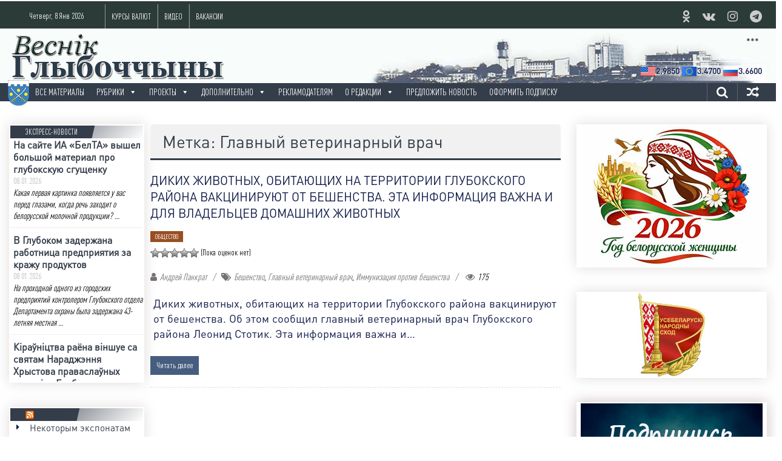

--- FILE ---
content_type: text/html; charset=UTF-8
request_url: https://vg-gazeta.by/tag/%D0%B3%D0%BB%D0%B0%D0%B2%D0%BD%D1%8B%D0%B9-%D0%B2%D0%B5%D1%82%D0%B5%D1%80%D0%B8%D0%BD%D0%B0%D1%80%D0%BD%D1%8B%D0%B9-%D0%B2%D1%80%D0%B0%D1%87/
body_size: 27586
content:
<!DOCTYPE html><html lang=ru-RU prefix="og: http://ogp.me/ns#"><head><meta charset="UTF-8"><meta name="viewport" content="width=device-width, initial-scale=1"><meta name="keywords" content="Глубокое город газета Весник Глубоччины новости фото видео скачать бесплатно редакция районной газеты реклама"><link rel=profile href=http://gmpg.org/xfn/11><link rel=pingback href=https://vg-gazeta.by/xmlrpc.php>  <script>window.yaContextCb=window.yaContextCb||[]</script> <script src=https://yandex.ru/ads/system/context.js async></script> <title>Главный ветеринарный врач - Веснік Глыбоччыны</title><meta name='robots' content='max-image-preview:large'><style>img:is([sizes="auto" i], [sizes^="auto," i]){contain-intrinsic-size:3000px 1500px}</style><meta name="dlm-version" content="5.0.21"><link rel=canonical href=https://vg-gazeta.by/tag/%d0%b3%d0%bb%d0%b0%d0%b2%d0%bd%d1%8b%d0%b9-%d0%b2%d0%b5%d1%82%d0%b5%d1%80%d0%b8%d0%bd%d0%b0%d1%80%d0%bd%d1%8b%d0%b9-%d0%b2%d1%80%d0%b0%d1%87/ ><meta property="og:locale" content="ru_RU"><meta property="og:type" content="object"><meta property="og:title" content="Главный ветеринарный врач - Веснік Глыбоччыны"><meta property="og:url" content="https://vg-gazeta.by/tag/%d0%b3%d0%bb%d0%b0%d0%b2%d0%bd%d1%8b%d0%b9-%d0%b2%d0%b5%d1%82%d0%b5%d1%80%d0%b8%d0%bd%d0%b0%d1%80%d0%bd%d1%8b%d0%b9-%d0%b2%d1%80%d0%b0%d1%87/"><meta property="og:site_name" content="Веснік Глыбоччыны"><meta name="twitter:card" content="summary"><meta name="twitter:title" content="Главный ветеринарный врач - Веснік Глыбоччыны"><link rel=amphtml href=https://vg-gazeta.by/tag/%D0%B3%D0%BB%D0%B0%D0%B2%D0%BD%D1%8B%D0%B9-%D0%B2%D0%B5%D1%82%D0%B5%D1%80%D0%B8%D0%BD%D0%B0%D1%80%D0%BD%D1%8B%D0%B9-%D0%B2%D1%80%D0%B0%D1%87/amp/ ><meta name="generator" content="AMP for WP 1.1.3"><link rel=dns-prefetch href=//www.google.com><link rel=dns-prefetch href=//www.youtube.com><link rel=dns-prefetch href=//fonts.googleapis.com><link rel=dns-prefetch href=//www.googletagmanager.com><link rel=alternate type=application/rss+xml title="Веснік Глыбоччыны &raquo; Лента" href=https://vg-gazeta.by/feed/ ><link rel=alternate type=application/rss+xml title="Веснік Глыбоччыны &raquo; Лента комментариев" href=https://vg-gazeta.by/comments/feed/ > <script id=wpp-js src="https://vg-gazeta.by/wp-content/plugins/wordpress-popular-posts/assets/js/wpp.min.js?x83701&amp;ver=7.2.0" data-sampling=0 data-sampling-rate=100 data-api-url=https://vg-gazeta.by/wp-json/wordpress-popular-posts data-post-id=0 data-token=77a60e4198 data-lang=0 data-debug=0></script> <link rel=alternate type=application/rss+xml title="Веснік Глыбоччыны &raquo; Лента метки Главный ветеринарный врач" href=https://vg-gazeta.by/tag/%d0%b3%d0%bb%d0%b0%d0%b2%d0%bd%d1%8b%d0%b9-%d0%b2%d0%b5%d1%82%d0%b5%d1%80%d0%b8%d0%bd%d0%b0%d1%80%d0%bd%d1%8b%d0%b9-%d0%b2%d1%80%d0%b0%d1%87/feed/ > <script>/*<![CDATA[*/window._wpemojiSettings={"baseUrl":"https:\/\/s.w.org\/images\/core\/emoji\/15.0.3\/72x72\/","ext":".png","svgUrl":"https:\/\/s.w.org\/images\/core\/emoji\/15.0.3\/svg\/","svgExt":".svg","source":{"concatemoji":"https:\/\/vg-gazeta.by\/wp-includes\/js\/wp-emoji-release.min.js?ver=71e0ce466438c36a7068ba1eb8e15661"}};
/*! This file is auto-generated */
!function(i,n){var o,s,e;function c(e){try{var t={supportTests:e,timestamp:(new Date).valueOf()};sessionStorage.setItem(o,JSON.stringify(t))}catch(e){}}function p(e,t,n){e.clearRect(0,0,e.canvas.width,e.canvas.height),e.fillText(t,0,0);var t=new Uint32Array(e.getImageData(0,0,e.canvas.width,e.canvas.height).data),r=(e.clearRect(0,0,e.canvas.width,e.canvas.height),e.fillText(n,0,0),new Uint32Array(e.getImageData(0,0,e.canvas.width,e.canvas.height).data));return t.every(function(e,t){return e===r[t]})}function u(e,t,n){switch(t){case"flag":return n(e,"\ud83c\udff3\ufe0f\u200d\u26a7\ufe0f","\ud83c\udff3\ufe0f\u200b\u26a7\ufe0f")?!1:!n(e,"\ud83c\uddfa\ud83c\uddf3","\ud83c\uddfa\u200b\ud83c\uddf3")&&!n(e,"\ud83c\udff4\udb40\udc67\udb40\udc62\udb40\udc65\udb40\udc6e\udb40\udc67\udb40\udc7f","\ud83c\udff4\u200b\udb40\udc67\u200b\udb40\udc62\u200b\udb40\udc65\u200b\udb40\udc6e\u200b\udb40\udc67\u200b\udb40\udc7f");case"emoji":return!n(e,"\ud83d\udc26\u200d\u2b1b","\ud83d\udc26\u200b\u2b1b")}return!1}function f(e,t,n){var r="undefined"!=typeof WorkerGlobalScope&&self instanceof WorkerGlobalScope?new OffscreenCanvas(300,150):i.createElement("canvas"),a=r.getContext("2d",{willReadFrequently:!0}),o=(a.textBaseline="top",a.font="600 32px Arial",{});return e.forEach(function(e){o[e]=t(a,e,n)}),o}function t(e){var t=i.createElement("script");t.src=e,t.defer=!0,i.head.appendChild(t)}"undefined"!=typeof Promise&&(o="wpEmojiSettingsSupports",s=["flag","emoji"],n.supports={everything:!0,everythingExceptFlag:!0},e=new Promise(function(e){i.addEventListener("DOMContentLoaded",e,{once:!0})}),new Promise(function(t){var n=function(){try{var e=JSON.parse(sessionStorage.getItem(o));if("object"==typeof e&&"number"==typeof e.timestamp&&(new Date).valueOf()<e.timestamp+604800&&"object"==typeof e.supportTests)return e.supportTests}catch(e){}return null}();if(!n){if("undefined"!=typeof Worker&&"undefined"!=typeof OffscreenCanvas&&"undefined"!=typeof URL&&URL.createObjectURL&&"undefined"!=typeof Blob)try{var e="postMessage("+f.toString()+"("+[JSON.stringify(s),u.toString(),p.toString()].join(",")+"));",r=new Blob([e],{type:"text/javascript"}),a=new Worker(URL.createObjectURL(r),{name:"wpTestEmojiSupports"});return void(a.onmessage=function(e){c(n=e.data),a.terminate(),t(n)})}catch(e){}c(n=f(s,u,p))}t(n)}).then(function(e){for(var t in e)n.supports[t]=e[t],n.supports.everything=n.supports.everything&&n.supports[t],"flag"!==t&&(n.supports.everythingExceptFlag=n.supports.everythingExceptFlag&&n.supports[t]);n.supports.everythingExceptFlag=n.supports.everythingExceptFlag&&!n.supports.flag,n.DOMReady=!1,n.readyCallback=function(){n.DOMReady=!0}}).then(function(){return e}).then(function(){var e;n.supports.everything||(n.readyCallback(),(e=n.source||{}).concatemoji?t(e.concatemoji):e.wpemoji&&e.twemoji&&(t(e.twemoji),t(e.wpemoji)))}))}((window,document),window._wpemojiSettings);/*]]>*/</script> <style id=wp-emoji-styles-inline-css>img.wp-smiley,img.emoji{display:inline !important;border:none !important;box-shadow:none !important;height:1em !important;width:1em !important;margin:0 0.07em !important;vertical-align:-0.1em !important;background:none !important;padding:0 !important}</style><link rel=stylesheet href=https://vg-gazeta.by/wp-content/cache/minify/290c1.css?x83701 media=all><style id=classic-theme-styles-inline-css>.wp-block-button__link{color:#fff;background-color:#32373c;border-radius:9999px;box-shadow:none;text-decoration:none;padding:calc(.667em + 2px) calc(1.333em + 2px);font-size:1.125em}.wp-block-file__button{background:#32373c;color:#fff;text-decoration:none}</style><style id=global-styles-inline-css>/*<![CDATA[*/:root{--wp--preset--aspect-ratio--square:1;--wp--preset--aspect-ratio--4-3:4/3;--wp--preset--aspect-ratio--3-4:3/4;--wp--preset--aspect-ratio--3-2:3/2;--wp--preset--aspect-ratio--2-3:2/3;--wp--preset--aspect-ratio--16-9:16/9;--wp--preset--aspect-ratio--9-16:9/16;--wp--preset--color--black:#000;--wp--preset--color--cyan-bluish-gray:#abb8c3;--wp--preset--color--white:#fff;--wp--preset--color--pale-pink:#f78da7;--wp--preset--color--vivid-red:#cf2e2e;--wp--preset--color--luminous-vivid-orange:#ff6900;--wp--preset--color--luminous-vivid-amber:#fcb900;--wp--preset--color--light-green-cyan:#7bdcb5;--wp--preset--color--vivid-green-cyan:#00d084;--wp--preset--color--pale-cyan-blue:#8ed1fc;--wp--preset--color--vivid-cyan-blue:#0693e3;--wp--preset--color--vivid-purple:#9b51e0;--wp--preset--gradient--vivid-cyan-blue-to-vivid-purple:linear-gradient(135deg,rgba(6,147,227,1) 0%,rgb(155,81,224) 100%);--wp--preset--gradient--light-green-cyan-to-vivid-green-cyan:linear-gradient(135deg,rgb(122,220,180) 0%,rgb(0,208,130) 100%);--wp--preset--gradient--luminous-vivid-amber-to-luminous-vivid-orange:linear-gradient(135deg,rgba(252,185,0,1) 0%,rgba(255,105,0,1) 100%);--wp--preset--gradient--luminous-vivid-orange-to-vivid-red:linear-gradient(135deg,rgba(255,105,0,1) 0%,rgb(207,46,46) 100%);--wp--preset--gradient--very-light-gray-to-cyan-bluish-gray:linear-gradient(135deg,rgb(238,238,238) 0%,rgb(169,184,195) 100%);--wp--preset--gradient--cool-to-warm-spectrum:linear-gradient(135deg,rgb(74,234,220) 0%,rgb(151,120,209) 20%,rgb(207,42,186) 40%,rgb(238,44,130) 60%,rgb(251,105,98) 80%,rgb(254,248,76) 100%);--wp--preset--gradient--blush-light-purple:linear-gradient(135deg,rgb(255,206,236) 0%,rgb(152,150,240) 100%);--wp--preset--gradient--blush-bordeaux:linear-gradient(135deg,rgb(254,205,165) 0%,rgb(254,45,45) 50%,rgb(107,0,62) 100%);--wp--preset--gradient--luminous-dusk:linear-gradient(135deg,rgb(255,203,112) 0%,rgb(199,81,192) 50%,rgb(65,88,208) 100%);--wp--preset--gradient--pale-ocean:linear-gradient(135deg,rgb(255,245,203) 0%,rgb(182,227,212) 50%,rgb(51,167,181) 100%);--wp--preset--gradient--electric-grass:linear-gradient(135deg,rgb(202,248,128) 0%,rgb(113,206,126) 100%);--wp--preset--gradient--midnight:linear-gradient(135deg,rgb(2,3,129) 0%,rgb(40,116,252) 100%);--wp--preset--font-size--small:13px;--wp--preset--font-size--medium:20px;--wp--preset--font-size--large:36px;--wp--preset--font-size--x-large:42px;--wp--preset--spacing--20:0.44rem;--wp--preset--spacing--30:0.67rem;--wp--preset--spacing--40:1rem;--wp--preset--spacing--50:1.5rem;--wp--preset--spacing--60:2.25rem;--wp--preset--spacing--70:3.38rem;--wp--preset--spacing--80:5.06rem;--wp--preset--shadow--natural:6px 6px 9px rgba(0, 0, 0, 0.2);--wp--preset--shadow--deep:12px 12px 50px rgba(0, 0, 0, 0.4);--wp--preset--shadow--sharp:6px 6px 0px rgba(0, 0, 0, 0.2);--wp--preset--shadow--outlined:6px 6px 0px -3px rgba(255, 255, 255, 1), 6px 6px rgba(0, 0, 0, 1);--wp--preset--shadow--crisp:6px 6px 0px rgba(0, 0, 0, 1)}:where(.is-layout-flex){gap:0.5em}:where(.is-layout-grid){gap:0.5em}body .is-layout-flex{display:flex}.is-layout-flex{flex-wrap:wrap;align-items:center}.is-layout-flex>:is(*,div){margin:0}body .is-layout-grid{display:grid}.is-layout-grid>:is(*,div){margin:0}:where(.wp-block-columns.is-layout-flex){gap:2em}:where(.wp-block-columns.is-layout-grid){gap:2em}:where(.wp-block-post-template.is-layout-flex){gap:1.25em}:where(.wp-block-post-template.is-layout-grid){gap:1.25em}.has-black-color{color:var(--wp--preset--color--black) !important}.has-cyan-bluish-gray-color{color:var(--wp--preset--color--cyan-bluish-gray) !important}.has-white-color{color:var(--wp--preset--color--white) !important}.has-pale-pink-color{color:var(--wp--preset--color--pale-pink) !important}.has-vivid-red-color{color:var(--wp--preset--color--vivid-red) !important}.has-luminous-vivid-orange-color{color:var(--wp--preset--color--luminous-vivid-orange) !important}.has-luminous-vivid-amber-color{color:var(--wp--preset--color--luminous-vivid-amber) !important}.has-light-green-cyan-color{color:var(--wp--preset--color--light-green-cyan) !important}.has-vivid-green-cyan-color{color:var(--wp--preset--color--vivid-green-cyan) !important}.has-pale-cyan-blue-color{color:var(--wp--preset--color--pale-cyan-blue) !important}.has-vivid-cyan-blue-color{color:var(--wp--preset--color--vivid-cyan-blue) !important}.has-vivid-purple-color{color:var(--wp--preset--color--vivid-purple) !important}.has-black-background-color{background-color:var(--wp--preset--color--black) !important}.has-cyan-bluish-gray-background-color{background-color:var(--wp--preset--color--cyan-bluish-gray) !important}.has-white-background-color{background-color:var(--wp--preset--color--white) !important}.has-pale-pink-background-color{background-color:var(--wp--preset--color--pale-pink) !important}.has-vivid-red-background-color{background-color:var(--wp--preset--color--vivid-red) !important}.has-luminous-vivid-orange-background-color{background-color:var(--wp--preset--color--luminous-vivid-orange) !important}.has-luminous-vivid-amber-background-color{background-color:var(--wp--preset--color--luminous-vivid-amber) !important}.has-light-green-cyan-background-color{background-color:var(--wp--preset--color--light-green-cyan) !important}.has-vivid-green-cyan-background-color{background-color:var(--wp--preset--color--vivid-green-cyan) !important}.has-pale-cyan-blue-background-color{background-color:var(--wp--preset--color--pale-cyan-blue) !important}.has-vivid-cyan-blue-background-color{background-color:var(--wp--preset--color--vivid-cyan-blue) !important}.has-vivid-purple-background-color{background-color:var(--wp--preset--color--vivid-purple) !important}.has-black-border-color{border-color:var(--wp--preset--color--black) !important}.has-cyan-bluish-gray-border-color{border-color:var(--wp--preset--color--cyan-bluish-gray) !important}.has-white-border-color{border-color:var(--wp--preset--color--white) !important}.has-pale-pink-border-color{border-color:var(--wp--preset--color--pale-pink) !important}.has-vivid-red-border-color{border-color:var(--wp--preset--color--vivid-red) !important}.has-luminous-vivid-orange-border-color{border-color:var(--wp--preset--color--luminous-vivid-orange) !important}.has-luminous-vivid-amber-border-color{border-color:var(--wp--preset--color--luminous-vivid-amber) !important}.has-light-green-cyan-border-color{border-color:var(--wp--preset--color--light-green-cyan) !important}.has-vivid-green-cyan-border-color{border-color:var(--wp--preset--color--vivid-green-cyan) !important}.has-pale-cyan-blue-border-color{border-color:var(--wp--preset--color--pale-cyan-blue) !important}.has-vivid-cyan-blue-border-color{border-color:var(--wp--preset--color--vivid-cyan-blue) !important}.has-vivid-purple-border-color{border-color:var(--wp--preset--color--vivid-purple) !important}.has-vivid-cyan-blue-to-vivid-purple-gradient-background{background:var(--wp--preset--gradient--vivid-cyan-blue-to-vivid-purple) !important}.has-light-green-cyan-to-vivid-green-cyan-gradient-background{background:var(--wp--preset--gradient--light-green-cyan-to-vivid-green-cyan) !important}.has-luminous-vivid-amber-to-luminous-vivid-orange-gradient-background{background:var(--wp--preset--gradient--luminous-vivid-amber-to-luminous-vivid-orange) !important}.has-luminous-vivid-orange-to-vivid-red-gradient-background{background:var(--wp--preset--gradient--luminous-vivid-orange-to-vivid-red) !important}.has-very-light-gray-to-cyan-bluish-gray-gradient-background{background:var(--wp--preset--gradient--very-light-gray-to-cyan-bluish-gray) !important}.has-cool-to-warm-spectrum-gradient-background{background:var(--wp--preset--gradient--cool-to-warm-spectrum) !important}.has-blush-light-purple-gradient-background{background:var(--wp--preset--gradient--blush-light-purple) !important}.has-blush-bordeaux-gradient-background{background:var(--wp--preset--gradient--blush-bordeaux) !important}.has-luminous-dusk-gradient-background{background:var(--wp--preset--gradient--luminous-dusk) !important}.has-pale-ocean-gradient-background{background:var(--wp--preset--gradient--pale-ocean) !important}.has-electric-grass-gradient-background{background:var(--wp--preset--gradient--electric-grass) !important}.has-midnight-gradient-background{background:var(--wp--preset--gradient--midnight) !important}.has-small-font-size{font-size:var(--wp--preset--font-size--small) !important}.has-medium-font-size{font-size:var(--wp--preset--font-size--medium) !important}.has-large-font-size{font-size:var(--wp--preset--font-size--large) !important}.has-x-large-font-size{font-size:var(--wp--preset--font-size--x-large) !important}:where(.wp-block-post-template.is-layout-flex){gap:1.25em}:where(.wp-block-post-template.is-layout-grid){gap:1.25em}:where(.wp-block-columns.is-layout-flex){gap:2em}:where(.wp-block-columns.is-layout-grid){gap:2em}:root :where(.wp-block-pullquote){font-size:1.5em;line-height:1.6}/*]]>*/</style><link rel=stylesheet href=https://vg-gazeta.by/wp-content/cache/minify/292b6.css?x83701 media=all><style id=wp-polls-inline-css>.wp-polls .pollbar{margin:1px;font-size:8px;line-height:10px;height:10px;background:#6c7d96;border:1px solid #1b3863}</style><link rel=stylesheet href=https://vg-gazeta.by/wp-content/cache/minify/3482f.css?x83701 media=all><link rel=stylesheet id=colornews-google-fonts-css href='//fonts.googleapis.com/css?family=Roboto%3A400%2C300%2C700%2C900&#038;subset=latin%2Clatin-ext' type=text/css media=all><link rel=stylesheet href=https://vg-gazeta.by/wp-content/cache/minify/41076.css?x83701 media=all> <script src=https://vg-gazeta.by/wp-content/cache/minify/d54f4.js?x83701></script> <script src="https://www.youtube.com/iframe_api?ver=71e0ce466438c36a7068ba1eb8e15661" id=youtube_api_js-js></script> <link rel=https://api.w.org/ href=https://vg-gazeta.by/wp-json/ ><link rel=alternate title=JSON type=application/json href=https://vg-gazeta.by/wp-json/wp/v2/tags/1484><link rel=EditURI type=application/rsd+xml title=RSD href=https://vg-gazeta.by/xmlrpc.php?rsd><style media=screen>.g{margin:0px;padding:0px;overflow:hidden;line-height:1;zoom:1}.g img{height:auto}.g-col{position:relative;float:left}.g-col:first-child{margin-left:0}.g-col:last-child{margin-right:0}.g-1{margin:5px 0px 0px 0px;float:right;clear:right}.g-2{margin:0 auto}.g-3{margin:0 auto}.g-4{margin:0 auto}.g-5{margin:0 auto}.g-6{min-width:0px;max-width:600px;margin:0 auto}.b-6{margin:0px 0px 0px 0px}.g-7{margin:5px;float:right;clear:right}@media only screen and (max-width: 480px){.g-col,.g-dyn,.g-single{width:100%;margin-left:0;margin-right:0}}</style><meta name="generator" content="Site Kit by Google 1.147.0"> <script type=application/ld+json>{"@context":"https:\/\/schema.org\/","@type":"CollectionPage","headline":"Главный ветеринарный врач Tag","description":"","url":"https:\/\/vg-gazeta.by\/tag\/%d0%b1%d0%b5%d1%88%d0%b5%d0%bd%d1%81%d1%82%d0%b2%d0%be\/","sameAs":[],"hasPart":[{"@context":"https:\/\/schema.org\/","@type":"NewsArticle","mainEntityOfPage":{"@type":"WebPage","@id":"https:\/\/vg-gazeta.by\/2020\/05\/01\/%d0%b4%d0%b8%d0%ba%d0%b8%d1%85-%d0%b6%d0%b8%d0%b2%d0%be%d1%82%d0%bd%d1%8b%d1%85-%d0%be%d0%b1%d0%b8%d1%82%d0%b0%d1%8e%d1%89%d0%b8%d1%85-%d0%bd%d0%b0-%d1%82%d0%b5%d1%80%d1%80%d0%b8%d1%82%d0%be%d1%80\/"},"url":"https:\/\/vg-gazeta.by\/2020\/05\/01\/%d0%b4%d0%b8%d0%ba%d0%b8%d1%85-%d0%b6%d0%b8%d0%b2%d0%be%d1%82%d0%bd%d1%8b%d1%85-%d0%be%d0%b1%d0%b8%d1%82%d0%b0%d1%8e%d1%89%d0%b8%d1%85-%d0%bd%d0%b0-%d1%82%d0%b5%d1%80%d1%80%d0%b8%d1%82%d0%be%d1%80\/","headline":" Диких животных, обитающих на территории Глубокского района...","datePublished":"2020-05-01T10:51:29+03:00","dateModified":"2020-05-01T10:51:29+03:00","publisher":{"@type":"Organization","@id":"https:\/\/vg-gazeta.by\/#organization","name":"Веснік Глыбоччыны","logo":{"@type":"ImageObject","url":"http:\/\/vg-gazeta.by\/wp-content\/uploads\/2019\/12\/vglogo2019.png","width":600,"height":60}},"image":{"@type":"ImageObject","url":"https:\/\/vg-gazeta.by\/wp-content\/uploads\/2020\/05\/Вакцинация-диких-животных-Глубокский-район.jpg","width":709,"height":398},"articleSection":"ОБЩЕСТВО","description":"Диких животных, обитающих на территории Глубокского района вакцинируют от бешенства. Об этом сообщил главный ветеринарный врач Глубокского района Леонид Стотик. Эта информация важна и для владельцев домашних животных. Объясняем, почему. Приманка с вакциной представляет собой брикет серого или темно-коричневого цвета, массой до 30 грамм, в которую заключён блистер с","author":{"@type":"Person","name":"Андрей Панкрат","url":"https:\/\/vg-gazeta.by\/author\/apankrat\/","description":"Главный редактор газеты \"Веснiк Глыбоччыны\"","image":{"@type":"ImageObject","url":"https:\/\/secure.gravatar.com\/avatar\/599d4141694e08f6ad9b93438b390538?s=96&d=mm&r=g","height":96,"width":96},"sameAs":["http:\/\/vg-gazeta.by"]}}]}</script> <style id=wpp-loading-animation-styles>@-webkit-keyframes bgslide{from{background-position-x:0}to{background-position-x:-200%}}@keyframes bgslide{from{background-position-x:0}to{background-position-x:-200%}}.wpp-widget-block-placeholder,.wpp-shortcode-placeholder{margin:0 auto;width:60px;height:3px;background:#dd3737;background:linear-gradient(90deg,#dd3737 0%,#571313 10%,#dd3737 100%);background-size:200% auto;border-radius:3px;-webkit-animation:bgslide 1s infinite linear;animation:bgslide 1s infinite linear}</style><style>.home-slider-wrapper .slider-btn a:hover,.random-hover-link a:hover{background:#343d4a;border:1px solid #343d4a}#site-navigation ul>li.current-menu-ancestor,#site-navigation ul>li.current-menu-item,#site-navigation ul>li.current-menu-parent,#site-navigation ul>li:hover,.block-title,.bottom-header-wrapper .home-icon a:hover,.home .bottom-header-wrapper .home-icon a,.breaking-news-title,.bttn:hover,.carousel-slider-wrapper .bx-controls a,.cat-links a,.category-menu,.category-menu ul.sub-menu,.category-toggle-block,.error,.home-slider .bx-pager a.active,.home-slider .bx-pager a:hover,.navigation .nav-links a:hover,.post .more-link:hover,.random-hover-link a:hover,.search-box,.search-icon:hover,.share-wrap:hover,button,input[type=button]:hover,input[type=reset]:hover,input[type=submit]:hover{background:#343d4a}a{color:#343d4a}.entry-footer a:hover{color:#343d4a}#bottom-footer .copy-right a:hover,#top-footer .widget a:hover,#top-footer .widget a:hover:before,#top-footer .widget li:hover:before,.below-entry-meta span:hover a,.below-entry-meta span:hover i,.caption-title a:hover,.comment .comment-reply-link:hover,.entry-btn a:hover,.entry-title a:hover,.num-404,.tag-cloud-wrap a:hover,.top-menu-wrap ul li.current-menu-ancestor>a,.top-menu-wrap ul li.current-menu-item>a,.top-menu-wrap ul li.current-menu-parent>a,.top-menu-wrap ul li:hover>a,.widget a:hover,.widget a:hover::before{color:#343d4a}#top-footer .block-title{border-bottom:1px solid #343d4a}#site-navigation .menu-toggle:hover,#site-navigation ul>li.current-menu-ancestor>a,#site-navigation ul>li.current-menu-item>a,#site-navigation ul>li.current-menu-parent>a,#site-navigation ul>li:hover>a,.sub-toggle{background:#343d4a}.colornews_random_post .random-hover-link a:hover{background:#343d4a none repeat scroll 0 0;border:1px solid #343d4a}#site-title a:hover{color:#343d4a}a#scroll-up i{color:#343d4a}.page-header .page-title{border-bottom:3px solid #343d4a;color:#343d4a}</style><meta name="google-site-verification" content="MP238yMoVRe5N2DtHdgaWjIbieEitzeQiOG_LT58y90"><style id=custom-background-css>body.custom-background{background-color:#fff}</style> <script type=application/ld+json>{"@context":"http://schema.org","@type":"BreadcrumbList","itemListElement":[{"@type":"ListItem","position":1,"item":{"@id":"https://vg-gazeta.by","name":"Home"}},{"@type":"ListItem","position":2,"item":{"@id":"https://vg-gazeta.by/tag/%d0%b3%d0%bb%d0%b0%d0%b2%d0%bd%d1%8b%d0%b9-%d0%b2%d0%b5%d1%82%d0%b5%d1%80%d0%b8%d0%bd%d0%b0%d1%80%d0%bd%d1%8b%d0%b9-%d0%b2%d1%80%d0%b0%d1%87/","name":"\u0413\u043b\u0430\u0432\u043d\u044b\u0439 \u0432\u0435\u0442\u0435\u0440\u0438\u043d\u0430\u0440\u043d\u044b\u0439 \u0432\u0440\u0430\u0447"}}]}</script> <link rel=icon href=https://vg-gazeta.by/wp-content/uploads/2016/09/cropped-vg0-32x32.png?x83701 sizes=32x32><link rel=icon href=https://vg-gazeta.by/wp-content/uploads/2016/09/cropped-vg0-192x192.png?x83701 sizes=192x192><link rel=apple-touch-icon href=https://vg-gazeta.by/wp-content/uploads/2016/09/cropped-vg0-180x180.png?x83701><meta name="msapplication-TileImage" content="https://vg-gazeta.by/wp-content/uploads/2016/09/cropped-vg0-270x270.png"><style></style></head><body class="archive tag tag-1484 custom-background mega-menu-primary mega-menu-max-mega-menu-1 mega-menu-max-mega-menu-2 wp-featherlight-captions  wide group-blog"><div id=page class="hfeed site"> <a class="skip-link screen-reader-text" href=#content>Перейти к содержимому</a><div align=center></div><header id=masthead class=site-header role=banner><div class="top-header-wrapper clearfix"><div class=tg-container><div class=tg-inner-wrap><div class=top-menu-wrap><div class=date-in-header> Четверг, 8 Янв 2026</div></div><div class=top-menu-wrap><div id=mega-menu-wrap-max_mega_menu_1 class=mega-menu-wrap><div class=mega-menu-toggle><div class=mega-toggle-blocks-left><div class='mega-toggle-block mega-menu-toggle-block mega-toggle-block-1' id=mega-toggle-block-1 tabindex=0><span class=mega-toggle-label role=button aria-expanded=false><span class=mega-toggle-label-closed>MENU</span><span class=mega-toggle-label-open>MENU</span></span></div></div><div class=mega-toggle-blocks-center></div><div class=mega-toggle-blocks-right></div></div><ul id=mega-menu-max_mega_menu_1 class="mega-menu max-mega-menu mega-menu-horizontal mega-no-js" data-event=hover_intent data-effect=fade_up data-effect-speed=400 data-effect-mobile=disabled data-effect-speed-mobile=0 data-mobile-force-width=false data-second-click=close data-document-click=collapse data-vertical-behaviour=accordion data-breakpoint=0 data-unbind=true data-mobile-state=collapse_all data-mobile-direction=vertical data-hover-intent-timeout=300 data-hover-intent-interval=100><li class='mega-menu-item mega-menu-item-type-post_type mega-menu-item-object-page mega-align-bottom-left mega-menu-flyout mega-menu-item-2273' id=mega-menu-item-2273><a class=mega-menu-link href=https://vg-gazeta.by/kursval/ tabindex=0>КУРСЫ ВАЛЮТ</a></li><li class='mega-menu-item mega-menu-item-type-post_type mega-menu-item-object-page mega-align-bottom-left mega-menu-flyout mega-menu-item-2401' id=mega-menu-item-2401><a class=mega-menu-link href=https://vg-gazeta.by/%d0%b2%d0%b8%d0%b4%d0%b5%d0%be/ tabindex=0>ВИДЕО</a></li><li class='mega-menu-item mega-menu-item-type-post_type mega-menu-item-object-page mega-align-bottom-left mega-menu-flyout mega-menu-item-2440' id=mega-menu-item-2440><a class=mega-menu-link href=https://vg-gazeta.by/%d0%b2%d0%b0%d0%ba%d0%b0%d0%bd%d1%81%d0%b8%d0%b8-%d0%b2-%d0%b3%d0%bb%d1%83%d0%b1%d0%be%d0%ba%d0%be%d0%bc/ tabindex=0>ВАКАНСИИ</a></li></ul></div></div><div id=menu-social class=login-signup-wrap><ul><li id=menu-item-398 class="menu-item menu-item-type-custom menu-item-object-custom menu-item-398"><a href=http://ok.ru/group/52829617586362>Мы в Одноклассниках</a></li><li id=menu-item-399 class="menu-item menu-item-type-custom menu-item-object-custom menu-item-399"><a href=http://vk.com/public103624789>Мы в ВКонтакте</a></li><li id=menu-item-4144 class="menu-item menu-item-type-custom menu-item-object-custom menu-item-4144"><a href=https://www.instagram.com/glybokoenews.gl/ >Мы в Instagram</a></li><li id=menu-item-21584 class="menu-item menu-item-type-custom menu-item-object-custom menu-item-21584"><a href=https://www.t.me/vesnikglubokoe>Мы в Telegram</a></li></ul></div></div></div></div><div class="middle-header-wrapper  clearfix"><div class=tg-container><div class=tg-inner-wrap><div class=logo> <a href=https://vg-gazeta.by/ title="Веснік Глыбоччыны" rel=home><img src=http://vg-gazeta.by/wp-content/uploads/2019/12/vglogo2019.png?x83701 alt="Веснік Глыбоччыны"></a></div><div class=header-advertise><div style="margin: 0 0 0px;padding: 5px 10px; text-align:right;font-family:DinProMedium,Arial;left:1px;color:#111c4a!important"><div id=05a7d07854bed7e544b807db80638e0f style=display:inline-block;overflow:hidden;width:67px;height:19px;position:relative;top:6px><p><a href=http://world-weather.ru/pogoda/belarus/glubokoe/ >***</a></p></div><script charset=utf-8 src="http://world-weather.ru/wwinformer.php?userid=05a7d07854bed7e544b807db80638e0f"></script><style>.weather-inf-8-1,.weather-inf-8-3,.weather-inf-8-4,.weather-inf-8-2 em{display:none!important}.weather-inf-8-2{width:67px;background-color:transparent}.weather-inf-8{background-color:transparent}.weather-inf-8-2 span{font-family:Arial Black,sans-serif!important;font-size:12px;left:10px;color:#6c7d96!important}</style><br> <br><hr style="background-color: #fff;"> <a href=http://vg-gazeta.by/kursval/ style="color:#111c4a; text-shadow: 2px 2px 3px rgb(254, 254, 254); background-color: rgba(255, 255, 255, 0.09);font-family:DinProMedium,Arial;"> <img src=http://vg-gazeta.by/cache/usd.png?x83701>2.9850&nbsp;<img src=http://vg-gazeta.by/cache/eur.png?x83701>3.4700&nbsp;<img src=http://vg-gazeta.by/cache/rub.png?x83701>3.6600	</a></div></div></div></div></div><div class="bottom-header-wrapper clearfix"><div class=bottom-arrow-wrap><div class=tg-container><div class=tg-inner-wrap><div class=home-icon> <img src=http://vg-gazeta.by/gerb.png?x83701 width=35px></div><nav id=site-navigation class="main-navigation clearfix" role=navigation><div class="menu-toggle hide">Меню</div><div id=mega-menu-wrap-primary class=mega-menu-wrap><div class=mega-menu-toggle><div class=mega-toggle-blocks-left><div class='mega-toggle-block mega-menu-toggle-block mega-toggle-block-1' id=mega-toggle-block-1 tabindex=0><span class=mega-toggle-label role=button aria-expanded=false><span class=mega-toggle-label-closed>ГЛАВНОЕ МЕНЮ</span><span class=mega-toggle-label-open></span></span></div></div><div class=mega-toggle-blocks-center></div><div class=mega-toggle-blocks-right></div></div><ul id=mega-menu-primary class="mega-menu max-mega-menu mega-menu-horizontal mega-no-js" data-event=hover_intent data-effect=fade_up data-effect-speed=200 data-effect-mobile=disabled data-effect-speed-mobile=0 data-mobile-force-width=false data-second-click=close data-document-click=collapse data-vertical-behaviour=accordion data-breakpoint=600 data-unbind=true data-mobile-state=collapse_all data-mobile-direction=vertical data-hover-intent-timeout=300 data-hover-intent-interval=100><li class='mega-menu-item mega-menu-item-type-taxonomy mega-menu-item-object-category mega-align-bottom-left mega-menu-flyout mega-menu-item-400' id=mega-menu-item-400><a class=mega-menu-link href=https://vg-gazeta.by/category/%d0%b3%d0%bb%d0%b0%d0%b2%d0%bd%d0%b0%d1%8f/ tabindex=0>ВСЕ МАТЕРИАЛЫ</a></li><li class='mega-menu-item mega-menu-item-type-taxonomy mega-menu-item-object-category mega-menu-item-has-children mega-align-bottom-left mega-menu-flyout mega-menu-item-360' id=mega-menu-item-360><a class=mega-menu-link href=https://vg-gazeta.by/category/%d0%b3%d0%bb%d0%b0%d0%b2%d0%bd%d0%b0%d1%8f/ aria-expanded=false tabindex=0>РУБРИКИ<span class=mega-indicator></span></a><ul class=mega-sub-menu><li class='mega-menu-item mega-menu-item-type-taxonomy mega-menu-item-object-category mega-menu-item-364' id=mega-menu-item-364><a class=mega-menu-link href=https://vg-gazeta.by/category/%d0%b3%d0%bb%d0%b0%d0%b2%d0%bd%d0%b0%d1%8f/%d0%be%d1%84%d0%b8%d1%86%d0%b8%d0%b0%d0%bb%d1%8c%d0%bd%d0%be/ >ОФИЦИАЛЬНО</a></li><li class='mega-menu-item mega-menu-item-type-taxonomy mega-menu-item-object-category mega-menu-item-369' id=mega-menu-item-369><a class=mega-menu-link href=https://vg-gazeta.by/category/%d0%b3%d0%bb%d0%b0%d0%b2%d0%bd%d0%b0%d1%8f/%d1%8d%d0%ba%d0%be%d0%bd%d0%be%d0%bc%d0%b8%d0%ba%d0%b0/ >ЭКОНОМИКА</a></li><li class='mega-menu-item mega-menu-item-type-taxonomy mega-menu-item-object-category mega-menu-item-363' id=mega-menu-item-363><a class=mega-menu-link href=https://vg-gazeta.by/category/%d0%b3%d0%bb%d0%b0%d0%b2%d0%bd%d0%b0%d1%8f/%d0%be%d0%b1%d1%89%d0%b5%d1%81%d1%82%d0%b2%d0%be/ >ОБЩЕСТВО</a></li><li class='mega-menu-item mega-menu-item-type-taxonomy mega-menu-item-object-category mega-menu-item-362' id=mega-menu-item-362><a class=mega-menu-link href=https://vg-gazeta.by/category/%d0%b3%d0%bb%d0%b0%d0%b2%d0%bd%d0%b0%d1%8f/%d0%ba%d1%83%d0%bb%d1%8c%d1%82%d1%83%d1%80%d0%b0/ >КУЛЬТУРА</a></li><li class='mega-menu-item mega-menu-item-type-taxonomy mega-menu-item-object-category mega-menu-item-10544' id=mega-menu-item-10544><a class=mega-menu-link href=https://vg-gazeta.by/category/%d0%b3%d0%bb%d0%b0%d0%b2%d0%bd%d0%b0%d1%8f/%d0%bc%d0%be%d0%bb%d0%be%d0%b4%d0%b5%d0%b6%d1%8c/ >МОЛОДЕЖЬ</a></li><li class='mega-menu-item mega-menu-item-type-taxonomy mega-menu-item-object-category mega-menu-item-14635' id=mega-menu-item-14635><a class=mega-menu-link href=https://vg-gazeta.by/category/%d0%b1%d0%bb%d0%b0%d0%b3%d0%be%d1%82%d0%b2%d0%be%d1%80%d0%b8%d1%82%d0%b5%d0%bb%d1%8c%d0%bd%d0%be%d1%81%d1%82%d1%8c/ >БЛАГОТВОРИТЕЛЬНОСТЬ</a></li><li class='mega-menu-item mega-menu-item-type-taxonomy mega-menu-item-object-category mega-menu-item-365' id=mega-menu-item-365><a class=mega-menu-link href=https://vg-gazeta.by/category/%d0%b3%d0%bb%d0%b0%d0%b2%d0%bd%d0%b0%d1%8f/%d0%bf%d1%80%d0%be%d0%b8%d1%81%d1%88%d0%b5%d1%81%d1%82%d0%b2%d0%b8%d1%8f/ >ПРОИСШЕСТВИЯ</a></li><li class='mega-menu-item mega-menu-item-type-taxonomy mega-menu-item-object-category mega-menu-item-361' id=mega-menu-item-361><a class=mega-menu-link href=https://vg-gazeta.by/category/%d0%b4%d0%be%d0%bf%d0%be%d0%bb%d0%bd%d0%b8%d1%82%d0%b5%d0%bb%d1%8c%d0%bd%d0%be/%d0%b0%d1%84%d0%b8%d1%88%d0%b0/ >АФИША</a></li><li class='mega-menu-item mega-menu-item-type-taxonomy mega-menu-item-object-category mega-menu-item-367' id=mega-menu-item-367><a class=mega-menu-link href=https://vg-gazeta.by/category/%d0%b3%d0%bb%d0%b0%d0%b2%d0%bd%d0%b0%d1%8f/%d1%81%d0%bf%d0%be%d1%80%d1%82/ >СПОРТ</a></li><li class='mega-menu-item mega-menu-item-type-taxonomy mega-menu-item-object-category mega-menu-item-2276' id=mega-menu-item-2276><a class=mega-menu-link href=https://vg-gazeta.by/category/%d0%b3%d0%bb%d0%b0%d0%b2%d0%bd%d0%b0%d1%8f/%d0%b2-%d1%80%d0%b0%d0%b9%d0%be%d0%bd%d0%bd%d0%be%d0%bc-%d1%81%d0%be%d0%b2%d0%b5%d1%82%d0%b5-%d0%b4%d0%b5%d0%bf%d1%83%d1%82%d0%b0%d1%82%d0%be%d0%b2/ >В СОВЕТЕ ДЕПУТАТОВ</a></li><li class='mega-menu-item mega-menu-item-type-taxonomy mega-menu-item-object-category mega-menu-item-762' id=mega-menu-item-762><a class=mega-menu-link href=https://vg-gazeta.by/category/%d0%b3%d0%bb%d0%b0%d0%b2%d0%bd%d0%b0%d1%8f/%d1%84%d0%be%d1%82%d0%be%d1%80%d0%b5%d0%bf%d0%be%d1%80%d1%82%d0%b0%d0%b6/ >ФОТОРЕПОРТАЖ</a></li><li class='mega-menu-item mega-menu-item-type-taxonomy mega-menu-item-object-category mega-menu-item-760' id=mega-menu-item-760><a class=mega-menu-link href=https://vg-gazeta.by/category/%d0%b3%d0%bb%d0%b0%d0%b2%d0%bd%d0%b0%d1%8f/%d0%bd%d0%b0%d1%88-%d0%b3%d0%be%d1%80%d0%be%d0%b4/ >НАШ ГОРОД</a></li><li class='mega-menu-item mega-menu-item-type-taxonomy mega-menu-item-object-category mega-menu-item-768' id=mega-menu-item-768><a class=mega-menu-link href=https://vg-gazeta.by/category/%d0%b3%d0%bb%d0%b0%d0%b2%d0%bd%d0%b0%d1%8f/%d0%bd%d0%b0-%d1%81%d0%b5%d0%bb%d0%b5/ >НА СЕЛЕ</a></li><li class='mega-menu-item mega-menu-item-type-taxonomy mega-menu-item-object-category mega-menu-item-4873' id=mega-menu-item-4873><a class=mega-menu-link href=https://vg-gazeta.by/category/%d0%bf%d1%80%d0%be%d1%84%d1%81%d0%be%d1%8e%d0%b7%d0%bd%d0%b0%d1%8f-%d0%b6%d0%b8%d0%b7%d0%bd%d1%8c/ >ПРОФСОЮЗНАЯ ЖИЗНЬ</a></li><li class='mega-menu-item mega-menu-item-type-taxonomy mega-menu-item-object-category mega-menu-item-7047' id=mega-menu-item-7047><a class=mega-menu-link href=https://vg-gazeta.by/category/%d0%b3%d0%bb%d0%b0%d0%b2%d0%bd%d0%b0%d1%8f/%d0%b2%d0%b8%d1%88%d0%bd%d1%91%d0%b2%d1%8b%d0%b9-%d1%84%d0%b5%d1%81%d1%82%d0%b8%d0%b2%d0%b0%d0%bb%d1%8c/ >ВИШНЁВЫЙ ФЕСТИВАЛЬ</a></li><li class='mega-menu-item mega-menu-item-type-taxonomy mega-menu-item-object-category mega-menu-item-11919' id=mega-menu-item-11919><a class=mega-menu-link href=https://vg-gazeta.by/category/%d0%b3%d0%bb%d0%b0%d0%b2%d0%bd%d0%b0%d1%8f/%d1%81%d0%bb%d0%b0%d0%b2%d1%8f%d0%bd%d1%81%d0%ba%d0%b8%d0%b9-%d0%b1%d0%b0%d0%b7%d0%b0%d1%80-%d0%b2-%d0%b2%d0%b8%d1%82%d0%b5%d0%b1%d1%81%d0%ba%d0%b5/ >СЛАВЯНСКИЙ БАЗАР В ВИТЕБСКЕ</a></li><li class='mega-menu-item mega-menu-item-type-taxonomy mega-menu-item-object-category mega-menu-item-22523' id=mega-menu-item-22523><a class=mega-menu-link href=https://vg-gazeta.by/category/%d0%b3%d0%bb%d0%b0%d0%b2%d0%bd%d0%b0%d1%8f/%d0%b7%d0%b0%d0%ba%d0%be%d0%bd-%d0%b8-%d0%bf%d0%be%d1%80%d1%8f%d0%b4%d0%be%d0%ba/ >ЗАКОН И ПОРЯДОК</a></li><li class='mega-menu-item mega-menu-item-type-taxonomy mega-menu-item-object-category mega-menu-item-22522' id=mega-menu-item-22522><a class=mega-menu-link href=https://vg-gazeta.by/category/%d0%b3%d0%bb%d0%b0%d0%b2%d0%bd%d0%b0%d1%8f/bezopasnost/ >БЕЗОПАСНОСТЬ</a></li></ul></li><li class='mega-menu-item mega-menu-item-type-taxonomy mega-menu-item-object-category mega-menu-item-has-children mega-align-bottom-left mega-menu-flyout mega-menu-item-457' id=mega-menu-item-457><a class=mega-menu-link href=https://vg-gazeta.by/category/%d0%bf%d1%80%d0%be%d0%b5%d0%ba%d1%82%d1%8b/ aria-expanded=false tabindex=0>ПРОЕКТЫ<span class=mega-indicator></span></a><ul class=mega-sub-menu><li class='mega-menu-item mega-menu-item-type-taxonomy mega-menu-item-object-category mega-menu-item-10273' id=mega-menu-item-10273><a class=mega-menu-link href=https://vg-gazeta.by/category/%d0%b1%d1%8b%d0%bb%d0%be-%d1%81%d1%82%d0%b0%d0%bb%d0%be/ >БЫЛО–СТАЛО</a></li><li class='mega-menu-item mega-menu-item-type-taxonomy mega-menu-item-object-category mega-menu-item-2135' id=mega-menu-item-2135><a class=mega-menu-link href=https://vg-gazeta.by/category/%d0%bf%d1%80%d0%be%d0%b5%d0%ba%d1%82%d1%8b/kanal/ >КАНАЛИЗОВАНИЕ ГОРОДА</a></li></ul></li><li class='mega-menu-item mega-menu-item-type-taxonomy mega-menu-item-object-category mega-menu-item-has-children mega-align-bottom-left mega-menu-flyout mega-menu-item-459' id=mega-menu-item-459><a class=mega-menu-link href=https://vg-gazeta.by/category/%d0%b4%d0%be%d0%bf%d0%be%d0%bb%d0%bd%d0%b8%d1%82%d0%b5%d0%bb%d1%8c%d0%bd%d0%be/ aria-expanded=false tabindex=0>ДОПОЛНИТЕЛЬНО<span class=mega-indicator></span></a><ul class=mega-sub-menu><li class='mega-menu-item mega-menu-item-type-taxonomy mega-menu-item-object-category mega-menu-item-460' id=mega-menu-item-460><a class=mega-menu-link href=https://vg-gazeta.by/category/%d0%b4%d0%be%d0%bf%d0%be%d0%bb%d0%bd%d0%b8%d1%82%d0%b5%d0%bb%d1%8c%d0%bd%d0%be/%d0%b7%d0%b4%d0%be%d1%80%d0%be%d0%b2%d1%8b%d0%b9-%d0%be%d0%b1%d1%80%d0%b0%d0%b7-%d0%b6%d0%b8%d0%b7%d0%bd%d0%b8/ >ЗДОРОВЫЙ ОБРАЗ ЖИЗНИ</a></li><li class='mega-menu-item mega-menu-item-type-taxonomy mega-menu-item-object-category mega-menu-item-462' id=mega-menu-item-462><a class=mega-menu-link href=https://vg-gazeta.by/category/%d0%b4%d0%be%d0%bf%d0%be%d0%bb%d0%bd%d0%b8%d1%82%d0%b5%d0%bb%d1%8c%d0%bd%d0%be/%d0%ba%d1%83%d1%85%d0%b0%d1%80%d0%b8%d0%bc-%d0%b4%d0%be%d0%bc%d0%b0/ >КУХАРИМ ДОМА</a></li><li class='mega-menu-item mega-menu-item-type-taxonomy mega-menu-item-object-category mega-menu-item-463' id=mega-menu-item-463><a class=mega-menu-link href=https://vg-gazeta.by/category/%d0%b4%d0%be%d0%bf%d0%be%d0%bb%d0%bd%d0%b8%d1%82%d0%b5%d0%bb%d1%8c%d0%bd%d0%be/%d1%81%d0%b0%d0%bb%d0%be%d0%bd-%d0%ba%d1%80%d0%b0%d1%81%d0%be%d1%82%d1%8b/ >САЛОН КРАСОТЫ</a></li><li class='mega-menu-item mega-menu-item-type-post_type mega-menu-item-object-page mega-menu-item-1465' id=mega-menu-item-1465><a class=mega-menu-link href=https://vg-gazeta.by/%d1%80%d0%b0%d1%81%d0%bf%d0%b8%d1%81%d0%b0%d0%bd%d0%b8%d0%b5-%d0%b4%d0%b2%d0%b8%d0%b6%d0%b5%d0%bd%d0%b8%d1%8f-%d0%b0%d0%b2%d1%82%d0%be%d0%b1%d1%83%d1%81%d0%be%d0%b2-%d0%b3%d0%bb%d1%83%d0%b1%d0%be/ >РАСПИСАНИЕ АВТОБУСОВ</a></li><li class='mega-menu-item mega-menu-item-type-post_type mega-menu-item-object-page mega-menu-item-1466' id=mega-menu-item-1466><a class=mega-menu-link href=https://vg-gazeta.by/%d1%80%d0%b0%d1%81%d0%bf%d0%b8%d1%81%d0%b0%d0%bd%d0%b8%d0%b5-%d0%bf%d0%be%d0%b5%d0%b7%d0%b4%d0%be%d0%b2-%d0%b3%d0%bb%d1%83%d0%b1%d0%be%d0%ba%d0%be%d0%b5/ >РАСПИСАНИЕ ПОЕЗДОВ</a></li></ul></li><li class='mega-menu-item mega-menu-item-type-post_type mega-menu-item-object-page mega-align-bottom-left mega-menu-flyout mega-menu-item-489' id=mega-menu-item-489><a class=mega-menu-link href=https://vg-gazeta.by/%d1%80%d0%b5%d0%ba%d0%bb%d0%b0%d0%bc%d0%b0-%d0%b2-%d0%b3%d0%b0%d0%b7%d0%b5%d1%82%d0%b5/ tabindex=0>РЕКЛАМОДАТЕЛЯМ</a></li><li class='mega-menu-item mega-menu-item-type-post_type mega-menu-item-object-page mega-menu-item-has-children mega-align-bottom-left mega-menu-flyout mega-menu-item-371' id=mega-menu-item-371><a class=mega-menu-link href=https://vg-gazeta.by/%d0%be-%d1%80%d0%b5%d0%b4%d0%b0%d0%ba%d1%86%d0%b8%d0%b8%d0%ba%d0%be%d0%bd%d1%82%d0%b0%d0%ba%d1%82%d1%8b/ aria-expanded=false tabindex=0>О РЕДАКЦИИ<span class=mega-indicator></span></a><ul class=mega-sub-menu><li class='mega-menu-item mega-menu-item-type-post_type mega-menu-item-object-page mega-menu-item-1419' id=mega-menu-item-1419><a class=mega-menu-link href=https://vg-gazeta.by/%d0%be-%d1%80%d0%b5%d0%b4%d0%b0%d0%ba%d1%86%d0%b8%d0%b8%d0%ba%d0%be%d0%bd%d1%82%d0%b0%d0%ba%d1%82%d1%8b/ >КОНТАКТЫ</a></li><li class='mega-menu-item mega-menu-item-type-post_type mega-menu-item-object-page mega-menu-item-1394' id=mega-menu-item-1394><a class=mega-menu-link href=https://vg-gazeta.by/%d0%b8%d1%81%d1%82%d0%be%d1%80%d0%b8%d1%8f-%d0%b3%d0%b0%d0%b7%d0%b5%d1%82%d1%8b/ >ИСТОРИЯ ГАЗЕТЫ</a></li></ul></li><li class='mega-popmake-4307 mega-menu-item mega-menu-item-type-custom mega-menu-item-object-custom mega-menu-megamenu mega-align-bottom-left mega-menu-megamenu mega-menu-item-4318' id=mega-menu-item-4318><a class=mega-menu-link href=# tabindex=0>ПРЕДЛОЖИТЬ НОВОСТЬ</a></li><li class='mega-menu-item mega-menu-item-type-post_type mega-menu-item-object-page mega-align-bottom-left mega-menu-flyout mega-menu-item-13650' id=mega-menu-item-13650><a class=mega-menu-link href=https://vg-gazeta.by/%d0%be%d1%84%d0%be%d1%80%d0%bc%d0%b8%d1%82%d1%8c-%d0%bf%d0%be%d0%b4%d0%bf%d0%b8%d1%81%d0%ba%d1%83/ tabindex=0>ОФОРМИТЬ ПОДПИСКУ</a></li></ul></div></nav><div class=share-search-wrap><div class=home-search><div class=search-icon> <i class="fa fa-search"></i></div><div class=search-box><div class=close>&times;</div><form role=search action=https://vg-gazeta.by/ class=searchform method=get> <input type=text placeholder="Введите слово для поиска" class=search-field value name=s> <button class=searchsubmit name=submit type=submit><i class="fa fa-search"></i></button></form></div><div class="random-post share-wrap"> <a href=https://vg-gazeta.by/2025/04/17/%d0%ba%d0%be%d0%bc%d0%b0%d0%bd%d0%b4%d0%b0-%d1%86%d0%b5%d0%bd%d1%82%d1%80%d0%b0-%d0%b4%d0%be%d0%bf%d1%80%d0%b8%d0%b7%d1%8b%d0%b2%d0%bd%d0%be%d0%b9-%d0%bf%d0%be%d0%b4%d0%b3%d0%be%d1%82%d0%be%d0%b2/ title="Посмотреть случайную запись" class=share-icon><i class="fa fa-random"></i></a></div></div></div></div></div></div></div></header><div id=main class=clearfix><div class=tg-container><div class="tg-inner-wrap clearfix"><div id="main-content-section clearfix"><div id=primary><div id=news><aside id=rpwe_widget-2 class="widget rpwe_widget recent-posts-extended"><style>/*<![CDATA[*/.rpwe-block ul{list-style:none !important;margin-left:0 !important;padding-left:0 !important;height:400px;overflow:scroll;scrollbar-width:thin}.rpwe-block li{border-bottom:1px solid #eee;margin-bottom:10px;padding-bottom:10px;padding-left:5px;list-style-type:none}.rpwe-block a{display:inline !important;text-decoration:none}.rpwe-block h3{background:none !important;clear:none;margin-bottom:0 !important;margin-top:0 !important;font-weight:600;font-size:16px !important;font-style:bold;line-height:1.3em}.rpwe-thumb{border:1px solid #eee !important;box-shadow:none !important;margin:2px 10px 2px 0;padding:3px !important}.rpwe-summary{font-size:15px;font-style:italic;line-height:1.3em}.rpwe-time{color:#bbb;font-size:14px}.rpwe-comment{color:#bbb;font-size:12px;padding-left:5px}.rpwe-alignleft{display:inline;float:left}.rpwe-alignright{display:inline;float:right}.rpwe-aligncenter{display:block;margin-left:auto;margin-right:auto}.rpwe-clearfix:before,.rpwe-clearfix:after{content: &quot;&quot;;display:table !important}.rpwe-clearfix:after{clear:both}.rpwe-clearfix{zoom:1}/*]]>*/</style><h3 class="widget-title title-block-wrap clearfix"><span class=block-title><span>ЭКСПРЕСС-НОВОСТИ</span></span></h3><div class=rpwe-block><ul class=rpwe-ul><li class="rpwe-li rpwe-clearfix"><h3 class="rpwe-title"><a href=https://vg-gazeta.by/2026/01/08/%d0%bd%d0%b0-%d1%81%d0%b0%d0%b9%d1%82%d0%b5-%d0%b8%d0%b0-%d0%b1%d0%b5%d0%bb%d1%82%d0%b0-%d0%b2%d1%8b%d1%88%d0%b5%d0%bb-%d0%b1%d0%be%d0%bb%d1%8c%d1%88%d0%be%d0%b9-%d0%bc%d0%b0%d1%82%d0%b5%d1%80/ target=_self>На сайте ИА &#171;БелТА&#187; вышел большой материал про глубокскую сгущенку</a></h3><time class="rpwe-time published" datetime=2026-01-08T09:05:05+03:00>08.01.2026</time><div class=rpwe-summary>Какая первая картинка появляется у вас перед глазами, когда речь заходит о белорусской молочной продукции? &hellip;</div></li><li class="rpwe-li rpwe-clearfix"><h3 class="rpwe-title"><a href=https://vg-gazeta.by/2026/01/08/%d0%b2-%d0%b3%d0%bb%d1%83%d0%b1%d0%be%d0%ba%d0%be%d0%bc-%d0%b7%d0%b0%d0%b4%d0%b5%d1%80%d0%b6%d0%b0%d0%bd%d0%b0-%d1%80%d0%b0%d0%b1%d0%be%d1%82%d0%bd%d0%b8%d1%86%d0%b0-%d0%bf%d1%80%d0%b5%d0%b4%d0%bf/ target=_self>В Глубоком задержана работница предприятия за кражу продуктов</a></h3><time class="rpwe-time published" datetime=2026-01-08T08:28:19+03:00>08.01.2026</time><div class=rpwe-summary>На проходной одного из городских предприятий контролером Глубокского отдела Департамента охраны была задержана 43-летняя местная &hellip;</div></li><li class="rpwe-li rpwe-clearfix"><h3 class="rpwe-title"><a href=https://vg-gazeta.by/2026/01/07/%d0%ba%d1%96%d1%80%d0%b0%d1%9e%d0%bd%d1%96%d1%86%d1%82%d0%b2%d0%b0-%d1%80%d0%b0%d1%91%d0%bd%d0%b0-%d0%b2%d1%96%d0%bd%d1%88%d1%83%d0%b5-%d1%81%d0%b0-%d1%81%d0%b2%d1%8f%d1%82%d0%b0%d0%bc-%d0%bd%d0%b0/ target=_self>Кіраўніцтва раёна віншуе са святам Нараджэння Хрыстова праваслаўных хрысціян Глыбоччыны</a></h3><time class="rpwe-time published" datetime=2026-01-07T07:00:00+03:00>07.01.2026</time><div class=rpwe-summary>Паважаныя жыхары Глыбоччыны! Прыміце шчырыя віншаванні са светлым святам Нараджэння Хрыстова. Вялікая ўрачыстасць Святой ночы &hellip;</div></li><li class="rpwe-li rpwe-clearfix"><h3 class="rpwe-title"><a href=https://vg-gazeta.by/2026/01/06/%d0%ba%d0%b0%d0%ba-%d1%83%d0%b1%d0%b8%d1%80%d0%b0%d1%8e%d1%82-%d1%81%d0%bd%d0%b5%d0%b3-%d0%b2-%d0%b3%d0%bb%d1%83%d0%b1%d0%be%d0%ba%d0%be%d0%bc/ target=_self>Как убирают снег в Глубоком</a></h3><time class="rpwe-time published" datetime=2026-01-06T15:11:50+03:00>06.01.2026</time><div class=rpwe-summary>Новый год начался со снежного раздолья. Обильный снегопад порадовал любителей зимних забав, но и добавил &hellip;</div></li><li class="rpwe-li rpwe-clearfix"><h3 class="rpwe-title"><a href=https://vg-gazeta.by/2026/01/06/%d0%b4%d0%b5%d0%bf%d1%83%d1%82%d0%b0%d1%82-%d0%b0%d0%bd%d0%b0%d1%82%d0%be%d0%bb%d0%b8%d0%b9-%d1%81%d0%b8%d0%b2%d0%ba%d0%be-%d0%be%d1%86%d0%b5%d0%bd%d0%b8%d0%bb-%d1%80%d0%b0%d0%b1%d0%be%d1%82%d1%83/ target=_self>Депутат Анатолий Сивко оценил работу магазина «Околица» в Глубоком</a></h3><time class="rpwe-time published" datetime=2026-01-06T14:49:13+03:00>06.01.2026</time><div class=rpwe-summary>В рамках рабочего визита в Глубокский район депутат Палаты представителей Национального собрания Республики Беларусь Анатолий &hellip;</div></li><li class="rpwe-li rpwe-clearfix"><h3 class="rpwe-title"><a href=https://vg-gazeta.by/2026/01/06/%d0%b0%d0%ba%d1%86%d0%b8%d1%8f-%d0%be%d1%82-%d0%b2%d1%81%d0%b5%d0%b9-%d0%b4%d1%83%d1%88%d0%b8-%d1%80%d1%83%d0%ba%d0%be%d0%b2%d0%be%d0%b4%d1%81%d1%82%d0%b2%d0%be-%d0%b3%d0%bb%d1%83%d0%b1/ target=_self>Акция «От всей души»: руководство Глубокского района и депутаты посетили отделение сестринского ухода в Подсвилье</a></h3><time class="rpwe-time published" datetime=2026-01-06T14:23:10+03:00>06.01.2026</time><div class=rpwe-summary>В преддверии светлого праздника Рождества, когда душа стремится к добру и состраданию, в нашем районе &hellip;</div></li><li class="rpwe-li rpwe-clearfix"><h3 class="rpwe-title"><a href=https://vg-gazeta.by/2026/01/06/%d0%bc%d0%be%d1%80%d0%be%d0%b7%d1%8b-%d1%83%d1%81%d0%b8%d0%bb%d1%8f%d1%82%d1%81%d1%8f-%d1%87%d0%b5%d0%b3%d0%be-%d0%b6%d0%b4%d0%b0%d1%82%d1%8c-%d0%be%d1%82-%d0%bf%d0%be%d0%b3%d0%be%d0%b4%d1%8b-%d0%b2/ target=_self>Морозы усилятся!? Чего ждать от погоды в Беларуси 6-11 января</a></h3><time class="rpwe-time published" datetime=2026-01-06T12:27:02+03:00>06.01.2026</time><div class=rpwe-summary>Чего ждать белорусам от погоды 6-11 января, рассказали в Республиканском центре по гидрометеорологии, контролю радиоактивного &hellip;</div></li><li class="rpwe-li rpwe-clearfix"><h3 class="rpwe-title"><a href=https://vg-gazeta.by/2026/01/06/%d0%b0%d0%bf%d0%ba-%d0%b1%d1%83%d0%b4%d1%83%d1%89%d0%b5%d0%b3%d0%be-%d1%87%d1%82%d0%be-%d0%b2-%d0%bf%d0%bb%d0%b0%d0%bd%d0%b0%d1%85-%d1%83-%d0%b1%d0%b5%d0%bb%d0%b0%d1%80%d1%83%d1%81%d0%b8-%d0%bd%d0%b0/ target=_self>АПК будущего. Что в планах у Беларуси на 2026-2030 годы?</a></h3><time class="rpwe-time published" datetime=2026-01-06T11:01:10+03:00>06.01.2026</time><div class=rpwe-summary>Утверждена государственная программа &#171;АПК будущего&#187; на 2026-2030 годы. Соответствующее постановление подписал премьер-министр Беларуси Александр Турчин. &hellip;</div></li><li class="rpwe-li rpwe-clearfix"><h3 class="rpwe-title"><a href=https://vg-gazeta.by/2026/01/05/%d0%b4%d0%b5%d0%bd%d1%8c-%d1%81%d0%be%d1%86%d0%b8%d0%b0%d0%bb%d1%8c%d0%bd%d0%be%d0%b3%d0%be-%d1%80%d0%b0%d0%b1%d0%be%d1%82%d0%bd%d0%b8%d0%ba%d0%b0-%d0%b2-%d0%b3%d0%bb%d1%83%d0%b1%d0%be%d0%ba%d1%81/ target=_self>День социального работника в Глубокском пансионате «Вишнёвый»</a></h3><time class="rpwe-time published" datetime=2026-01-05T17:06:52+03:00>05.01.2026</time><div class=rpwe-summary>Пятое января, день, когда мы чествуем тех, кто посвятил себя служению людям, стал особенным для &hellip;</div></li><li class="rpwe-li rpwe-clearfix"><h3 class="rpwe-title"><a href=https://vg-gazeta.by/2026/01/05/%d0%b6%d0%b8%d1%82%d0%b5%d0%bb%d0%b8-%d1%87%d0%b5%d1%80%d0%bd%d0%b5%d0%b2%d0%b8%d1%87-%d1%8e%d0%b7%d0%b5%d1%84%d0%b0-%d0%b8-%d1%82%d0%be%d0%bc%d0%b0%d1%88-%d0%bc%d0%b8%d1%82%d1%8c%d0%ba%d0%be/ target=_self>Жители Черневич Юзефа  и Томаш Митько отпраздновали золотую свадьбу</a></h3><time class="rpwe-time published" datetime=2026-01-05T13:13:25+03:00>05.01.2026</time><div class=rpwe-summary>У жителей деревни Черневичи Юзефы Константиновны и Томаша Викторовича Митько&nbsp;начало этого года&nbsp;стало тройным праздником. Новый &hellip;</div></li><li class="rpwe-li rpwe-clearfix"><h3 class="rpwe-title"><a href=https://vg-gazeta.by/2026/01/05/%d0%be%d1%81%d1%82%d0%be%d1%80%d0%be%d0%b6%d0%bd%d0%be-%d1%82%d1%8e%d0%b1%d0%b8%d0%bd%d0%b3-%d0%bf%d1%80%d0%b0%d0%b2%d0%b8%d0%bb%d0%b0-%d0%b1%d0%b5%d0%b7%d0%be%d0%bf%d0%b0%d1%81%d0%bd%d0%be%d0%b3/ target=_self>Осторожно! Тюбинг! Правила безопасного катания</a></h3><time class="rpwe-time published" datetime=2026-01-05T12:19:50+03:00>05.01.2026</time><div class=rpwe-summary>В последние годы большую популярность приобрели надувные санки (у нас их называют по разному: тюбинг, &hellip;</div></li><li class="rpwe-li rpwe-clearfix"><h3 class="rpwe-title"><a href=https://vg-gazeta.by/2026/01/05/%d1%81%d0%be%d1%82%d1%80%d1%83%d0%b4%d0%bd%d0%b8%d0%ba%d0%b8-%d0%b3%d0%bb%d1%83%d0%b1%d0%be%d0%ba%d1%81%d0%ba%d0%be%d0%b3%d0%be-%d1%80%d0%be%d1%87%d1%81-%d0%bf%d1%80%d0%be%d0%b2%d0%be%d0%b4%d1%8f/ target=_self>Сотрудники Глубокского РОЧС проводят профилактические рейды на зимних водоёмах</a></h3><time class="rpwe-time published" datetime=2026-01-05T12:05:36+03:00>05.01.2026</time><div class=rpwe-summary>Как только погода позволяет любителям зимней рыбалки вернуться к своему хобби, сотрудники Глубокского РОЧС проводят &hellip;</div></li><li class="rpwe-li rpwe-clearfix"><h3 class="rpwe-title"><a href=https://vg-gazeta.by/2026/01/05/%d0%b2-%d0%b3%d0%bb%d1%83%d0%b1%d0%be%d0%ba%d1%81%d0%ba%d0%be%d0%bc-%d1%80%d0%b0%d0%b9%d0%be%d0%bd%d0%b5-%d0%bd%d0%b0%d0%b3%d1%80%d0%b0%d0%b4%d0%b8%d0%bb%d0%b8-%d1%80%d0%b0%d0%b1%d0%be%d1%82%d0%bd/ target=_self>В Глубокском районе наградили работников социальной защиты</a></h3><time class="rpwe-time published" datetime=2026-01-05T11:45:39+03:00>05.01.2026</time><div class=rpwe-summary>5 января в Беларуси отмечается профессиональный праздник тех, кто ежедневно стоит на страже благополучия граждан &hellip;</div></li><li class="rpwe-li rpwe-clearfix"><h3 class="rpwe-title"><a href=https://vg-gazeta.by/2026/01/05/%d0%b4%d0%be%d1%80%d0%be%d0%b3%d0%b8-%d1%81%d0%bd%d0%be%d1%81-%d0%b2%d0%b5%d1%82%d1%85%d0%b8%d1%85-%d0%b4%d0%be%d0%bc%d0%be%d0%b2-%d0%b0%d1%80%d1%82%d0%b5%d0%b7%d0%b8%d0%b0%d0%bd%d1%81%d0%ba%d0%b0/ target=_self>Дороги, снос ветхих домов, артезианская вода. Как Витебская область закончила Год благоустройства</a></h3><time class="rpwe-time published" datetime=2026-01-05T09:01:00+03:00>05.01.2026</time><div class=rpwe-summary>Первый заместитель начальника главного управления жилищно-коммунального хозяйства Витебского облисполкома Дмитрий Герасимов рассказал в проекте БЕЛТА &hellip;</div></li><li class="rpwe-li rpwe-clearfix"><h3 class="rpwe-title"><a href=https://vg-gazeta.by/2026/01/05/%d0%bc%d0%be%d0%b1%d0%b8%d0%bb%d1%8c%d0%bd%d1%8b%d0%b5-%d0%be%d0%bf%d0%b5%d1%80%d0%b0%d1%82%d0%be%d1%80%d1%8b-%d0%b01-%d0%b8-%d0%bc%d1%82%d1%81-%d0%bd%d0%b5-%d0%b1%d1%83%d0%b4%d1%83%d1%82-%d0%bf%d0%be/ target=_self>Мобильные операторы А1 и МТС не будут повышать тарифы в 2026 году</a></h3><time class="rpwe-time published" datetime=2026-01-05T08:36:06+03:00>05.01.2026</time><div class=rpwe-summary>МАРТ подписал соглашения с А1 и МТС о неповышении тарифов на мобильную связь в 2026 &hellip;</div></li><li class="rpwe-li rpwe-clearfix"><h3 class="rpwe-title"><a href=https://vg-gazeta.by/2026/01/05/%d0%bf%d0%b5%d1%80%d0%b2%d1%8b%d0%b9-%d1%80%d0%b5%d0%b1%d0%b5%d0%bd%d0%be%d0%ba-2026-%d0%b3%d0%be%d0%b4%d0%b0-%d0%b2-%d0%b3%d0%bb%d1%83%d0%b1%d0%be%d0%ba%d0%be%d0%bc-%d0%bc%d0%b0%d0%bb%d1%8c%d1%87/ target=_self>Первый ребенок 2026 года в Глубоком: мальчик по имени Константин</a></h3><time class="rpwe-time published" datetime=2026-01-05T08:29:37+03:00>05.01.2026</time><div class=rpwe-summary>Как сообщается в официальном аккаунте Инстаграма Глубокского ЗАГС, в начале нового, 2026 года, здесь зарегистрировали &hellip;</div></li><li class="rpwe-li rpwe-clearfix"><h3 class="rpwe-title"><a href=https://vg-gazeta.by/2026/01/05/%d0%bd%d0%b0%d0%b7%d0%b2%d0%b0%d0%bd-%d0%bf%d0%be%d0%b1%d0%b5%d0%b4%d0%b8%d1%82%d0%b5%d0%bb%d1%8c-%d0%ba%d0%be%d0%bd%d0%ba%d1%83%d1%80%d1%81%d0%b0-%d0%bd%d0%b0-%d0%bb%d1%83%d1%87%d1%88%d0%b8%d0%b9/ target=_self>Назван победитель конкурса на лучший графический знак белорусского рубля</a></h3><time class="rpwe-time published" datetime=2026-01-05T08:02:14+03:00>05.01.2026</time><div class=rpwe-summary>Победителем конкурса на лучший новый графический знак белорусского рубля стал Василий Щебетун, сообщили БЕЛТА в &hellip;</div></li><li class="rpwe-li rpwe-clearfix"><h3 class="rpwe-title"><a href=https://vg-gazeta.by/2026/01/03/%d0%b0%d0%bb%d0%b5%d0%ba%d1%81%d0%b0%d0%bd%d0%b4%d1%80-%d0%bb%d1%83%d0%ba%d0%b0%d1%88%d0%b5%d0%bd%d0%ba%d0%be-%d0%ba%d0%b0%d1%82%d0%b5%d0%b3%d0%be%d1%80%d0%b8%d1%87%d0%b5%d1%81%d0%ba%d0%b8-%d0%be/ target=_self>Александр Лукашенко категорически осудил акт американской агрессии против Венесуэлы</a></h3><time class="rpwe-time published" datetime=2026-01-03T15:00:00+03:00>03.01.2026</time><div class=rpwe-summary>Президент Беларуси Александр Лукашенко категорически осуждает акт американской агрессии против Венесуэлы. Об этом заявила пресс-секретарь &hellip;</div></li><li class="rpwe-li rpwe-clearfix"><h3 class="rpwe-title"><a href=https://vg-gazeta.by/2026/01/02/%d0%b4%d0%bb%d0%b8%d0%bd%d0%bd%d1%8b%d0%b5-%d0%b2%d1%8b%d1%85%d0%be%d0%b4%d0%bd%d1%8b%d0%b5-%d0%b2-%d1%8f%d0%bd%d0%b2%d0%b0%d1%80%d0%b5-%d0%b0%d0%bf%d1%80%d0%b5%d0%bb%d0%b5-%d0%bc%d0%b0%d0%b5-%d0%b8/ target=_self>Длинные выходные в январе, апреле, мае и декабре. Как будем работать и отдыхать в 2026 году?</a></h3><time class="rpwe-time published" datetime=2026-01-02T11:00:13+03:00>02.01.2026</time><div class=rpwe-summary>Январь. Первые длинные выходные уже совсем скоро – с 1 по 4 января (4 дня &hellip;</div></li><li class="rpwe-li rpwe-clearfix"><h3 class="rpwe-title"><a href=https://vg-gazeta.by/2026/01/01/2026-%d0%b3%d0%be%d0%b4-%d0%be%d0%b1%d1%8a%d1%8f%d0%b2%d0%bb%d0%b5%d0%bd-%d0%b3%d0%be%d0%b4%d0%be%d0%bc-%d0%b1%d0%b5%d0%bb%d0%be%d1%80%d1%83%d1%81%d1%81%d0%ba%d0%be%d0%b9-%d0%b6%d0%b5%d0%bd%d1%89/ target=_self>2026 год объявлен Годом белорусской женщины</a></h3><time class="rpwe-time published" datetime=2026-01-01T12:00:00+03:00>01.01.2026</time><div class=rpwe-summary>В первые часы нового года Александр Лукашенко подписал Указ, объявивший 2026-й Годом белорусской женщины. Это &hellip;</div></li></ul></div></aside><aside id=rss-2 class="widget widget_rss"><h3 class="widget-title title-block-wrap clearfix"><span class=block-title><span><a class="rsswidget rss-widget-feed" href=http://www.belta.by/rss/tag/921/ ><img class=rss-widget-icon style=border:0 width=14 height=14 src=https://vg-gazeta.by/wp-includes/images/rss.png?x83701 alt=RSS loading=lazy></a> <a class="rsswidget rss-widget-title" href=https://belta.by/ >В ОБЛАСТИ</a></span></span></h3><ul><li><a class=rsswidget href=https://belta.by/culture/view/nekotorym-eksponatam-okolo-100-let-kak-v-vitebskoj-oblasti-vozrozhdajut-traditsii-insitnogo-iskusstva-757750-2026/ >Некоторым экспонатам около 100 лет. Как в Витебской области возрождают традиции инситного искусства</a></li><li><a class=rsswidget href=https://belta.by/regions/view/bolee-br34-mlrd-za-pjat-let-vlozheno-v-razvitie-transportnoj-i-energeticheskoj-sistem-vitebskoj-oblasti-757571-2026/ >Более Br3,4 млрд за пять лет вложено в развитие транспортной и энергетической систем Витебской области</a></li><li><a class=rsswidget href=https://belta.by/regions/view/bolee-600-peshehodov-privlekli-k-otvetstvennosti-za-vyhodnye-v-vitebskoj-oblasti-757320-2026/ >Более 600 пешеходов привлекли к ответственности за выходные в Витебской области</a></li><li><a class=rsswidget href=https://belta.by/society/view/kakie-initsiativy-grazhdan-voplotili-v-god-blagoustrojstva-v-vitebskoj-oblasti-757297-2026/ >Какие инициативы граждан воплотили в Год благоустройства в Витебской области</a></li><li><a class=rsswidget href=https://belta.by/society/view/bolshe-tysjachi-pogibshih-skolko-zhertv-genotsida-vyjavila-prokuratura-vitebskoj-oblasti-v-2025-godu-757270-2026/ >Больше тысячи погибших. Сколько жертв геноцида выявила прокуратура Витебской области в 2025 году</a></li></ul></aside><aside id=text-14 class="widget widget_text"><div class=textwidget><h6> <br><center> <a href=http://vg-gazeta.by/doctor/ target=_blank>Врачебные участки</a><hr width=50%></center> <br><br></h6></div></aside><aside id=text-10 class="widget widget_text"><h3 class="widget-title title-block-wrap clearfix"><span class=block-title><span>ССЫЛКИ НА РЕСУРСЫ</span></span></h3><div class=textwidget><h6><br><a href=http://www.glubokoe.vitebsk-region.gov.by/ target=_blank><span class=author-circle><img src=http://vg-gazeta.by/cache/rik.jpg?x83701 height=50px width=50px></span>Сайт Глубокского райисполкома</a><hr> <br> <a href=http://mchs.gov.by/rus/main/ministry/regional_management/vitebsk/ target=_blank><span class=author-circle> <img src=http://vg-gazeta.by/cache/mcs.jpg?x83701 height=50px width=50px></span>Информация МЧС</a><hr> <br><br></h6></div></aside><aside id=block-2 class="widget widget_block"><ul class=wp-block-list><li></li></ul></aside></div><div id=primcontent><header class=page-header><h1 class="page-title">Метка: Главный ветеринарный врач</h1></header><article id=post-13914 class="post-13914 post type-post status-publish format-standard has-post-thumbnail hentry category-23 tag-1303 tag-1484 tag-1483"><header class=entry-header><h1 class="entry-title"> <a href=https://vg-gazeta.by/2020/05/01/%d0%b4%d0%b8%d0%ba%d0%b8%d1%85-%d0%b6%d0%b8%d0%b2%d0%be%d1%82%d0%bd%d1%8b%d1%85-%d0%be%d0%b1%d0%b8%d1%82%d0%b0%d1%8e%d1%89%d0%b8%d1%85-%d0%bd%d0%b0-%d1%82%d0%b5%d1%80%d1%80%d0%b8%d1%82%d0%be%d1%80/ title="Диких животных, обитающих на территории Глубокского района вакцинируют от бешенства. Эта информация важна и для владельцев домашних животных">Диких животных, обитающих на территории Глубокского района вакцинируют от бешенства. Эта информация важна и для владельцев домашних животных</a></h1></header><div class=category-collection><span class=cat-links><a href=https://vg-gazeta.by/category/%d0%b3%d0%bb%d0%b0%d0%b2%d0%bd%d0%b0%d1%8f/%d0%be%d0%b1%d1%89%d0%b5%d1%81%d1%82%d0%b2%d0%be/ style=background:#994e23 rel="category tag">ОБЩЕСТВО</a></span>&nbsp;</div><div id=post-ratings-13914 class=post-ratings data-nonce=799836486c><img id=rating_13914_1 src=https://vg-gazeta.by/wp-content/plugins/wp-postratings/images/stars_crystal/rating_off.gif?x83701 alt="1 Звезда" title="1 Звезда" onmouseover="current_rating(13914, 1, '1 Звезда');" onmouseout="ratings_off(0, 0, 0);" onclick=rate_post(); onkeypress=rate_post(); style="cursor: pointer; border: 0px;"><img id=rating_13914_2 src=https://vg-gazeta.by/wp-content/plugins/wp-postratings/images/stars_crystal/rating_off.gif?x83701 alt="2 Звезды" title="2 Звезды" onmouseover="current_rating(13914, 2, '2 Звезды');" onmouseout="ratings_off(0, 0, 0);" onclick=rate_post(); onkeypress=rate_post(); style="cursor: pointer; border: 0px;"><img id=rating_13914_3 src=https://vg-gazeta.by/wp-content/plugins/wp-postratings/images/stars_crystal/rating_off.gif?x83701 alt="3 Звезды" title="3 Звезды" onmouseover="current_rating(13914, 3, '3 Звезды');" onmouseout="ratings_off(0, 0, 0);" onclick=rate_post(); onkeypress=rate_post(); style="cursor: pointer; border: 0px;"><img id=rating_13914_4 src=https://vg-gazeta.by/wp-content/plugins/wp-postratings/images/stars_crystal/rating_off.gif?x83701 alt="4 Звезды" title="4 Звезды" onmouseover="current_rating(13914, 4, '4 Звезды');" onmouseout="ratings_off(0, 0, 0);" onclick=rate_post(); onkeypress=rate_post(); style="cursor: pointer; border: 0px;"><img id=rating_13914_5 src=https://vg-gazeta.by/wp-content/plugins/wp-postratings/images/stars_crystal/rating_off.gif?x83701 alt="5 Звезд" title="5 Звезд" onmouseover="current_rating(13914, 5, '5 Звезд');" onmouseout="ratings_off(0, 0, 0);" onclick=rate_post(); onkeypress=rate_post(); style="cursor: pointer; border: 0px;"> (Пока оценок нет)<br><span class=post-ratings-text id=ratings_13914_text></span></div><div id=post-ratings-13914-loading class=post-ratings-loading><img src=https://vg-gazeta.by/wp-content/plugins/wp-postratings/images/loading.gif?x83701 width=16 height=16 class=post-ratings-image> Загрузка...</div><div class=below-entry-meta> <span class=byline><span class="author vcard"><i class="fa fa-user"></i><a class="url fn n" href=https://vg-gazeta.by/author/apankrat/ title="Андрей Панкрат">Андрей Панкрат</a></span></span><span class=tag-links><i class="fa fa-tags"></i><a href=https://vg-gazeta.by/tag/%d0%b1%d0%b5%d1%88%d0%b5%d0%bd%d1%81%d1%82%d0%b2%d0%be/ rel=tag>Бешенство</a>, <a href=https://vg-gazeta.by/tag/%d0%b3%d0%bb%d0%b0%d0%b2%d0%bd%d1%8b%d0%b9-%d0%b2%d0%b5%d1%82%d0%b5%d1%80%d0%b8%d0%bd%d0%b0%d1%80%d0%bd%d1%8b%d0%b9-%d0%b2%d1%80%d0%b0%d1%87/ rel=tag>Главный ветеринарный врач</a>, <a href=https://vg-gazeta.by/tag/%d0%b8%d0%bc%d0%bc%d1%83%d0%bd%d0%b8%d0%b7%d0%b0%d1%86%d0%b8%d1%8f-%d0%bf%d1%80%d0%be%d1%82%d0%b8%d0%b2-%d0%b1%d0%b5%d1%88%d0%b5%d0%bd%d1%81%d1%82%d0%b2%d0%b0/ rel=tag>Иммунизация против бешенства</a></span> <span class=tag-links><i class="fa fa-eye"></i>175</span></div><div class=entry-content><p>Диких животных, обитающих на территории Глубокского района вакцинируют от бешенства. Об этом сообщил главный ветеринарный врач Глубокского района Леонид Стотик. Эта информация важна и&#8230;</p></div><div class=entry-anchor-link> <a class=more-link title="Диких животных, обитающих на территории Глубокского района вакцинируют от бешенства. Эта информация важна и для владельцев домашних животных" href=https://vg-gazeta.by/2020/05/01/%d0%b4%d0%b8%d0%ba%d0%b8%d1%85-%d0%b6%d0%b8%d0%b2%d0%be%d1%82%d0%bd%d1%8b%d1%85-%d0%be%d0%b1%d0%b8%d1%82%d0%b0%d1%8e%d1%89%d0%b8%d1%85-%d0%bd%d0%b0-%d1%82%d0%b5%d1%80%d1%80%d0%b8%d1%82%d0%be%d1%80/ ><span>Читать далее</span></a></div></article></div></div><div id=secondary><aside id=block-6 class="widget widget_block widget_media_image"><div class=wp-block-image><figure class="aligncenter size-full"><a href=https://vg-gazeta.by/category/2026-%d0%b3%d0%be%d0%b4-%d0%b3%d0%be%d0%b4-%d0%b1%d0%b5%d0%bb%d0%be%d1%80%d1%83%d1%81%d1%81%d0%ba%d0%be%d0%b9-%d0%b6%d0%b5%d0%bd%d1%89%d0%b8%d0%bd%d1%8b/ ><img loading=lazy decoding=async width=300 height=232 src=https://vg-gazeta.by/wp-content/uploads/2026/01/Год-белорусской-женщины-баннер-2.jpg?x83701 alt class=wp-image-70059></a></figure></div></aside><aside id=block-5 class="widget widget_block widget_media_image"><div class=wp-block-image><figure class="aligncenter size-full"><a href=https://vns.gov.by/ru><img loading=lazy decoding=async width=111 height=138 src=https://vg-gazeta.by/wp-content/uploads/2025/11/ifVPbOVNNqKTNndMY-hP13jlicAQAG7aZr90DFzOy4QVh75z-xPpY29EklIcxd3lAYFYwjiqd6hR96Yw2wZmNWEc.jpg?x83701 alt class=wp-image-68819></a></figure></div></aside><aside id=colornews_300x250_advertisement_widget-22 class="widget widget_300x250_adddd colornews_custom_widget"><div class="magazine-block-medium-ad clearfix"><div class=tg-block-wrapper><div class=ad-image><a href="https://belpost.by/onlinesubscription/items/21590?categories%5B%5D=234" target=_blank><img src=https://vg-gazeta.by/wp-content/uploads/2025/01/Подпишись-на-газету-здесь.jpg?x83701 width=300 height=250 rel=nofollow></a></div></div></div></aside><aside id=colornews_300x250_advertisement_widget-31 class="widget widget_300x250_adddd colornews_custom_widget"><div class="magazine-block-medium-ad clearfix"><div class=tg-block-wrapper><div class=ad-image><a href=https://t.me/vesnikglubokoe target=_blank><img src=https://vg-gazeta.by/wp-content/uploads/2025/01/Dl7KJYAWsAANqgK_1.jpg?x83701 width=300 height=250 rel=nofollow></a></div></div></div></aside><aside id=colornews_300x250_advertisement_widget-36 class="widget widget_300x250_adddd colornews_custom_widget"><div class="magazine-block-medium-ad clearfix"><div class=tg-block-wrapper><div class=ad-image><a href=https://vitebsk.1prof.by/ target=_blank><img src=http://vg-gazeta.by/wp-content/uploads/2022/11/profsoyuz.jpg?x83701 width=300 height=250 rel=nofollow></a></div></div></div></aside><aside id=colornews_300x250_advertisement_widget-29 class="widget widget_300x250_adddd colornews_custom_widget"><div class="magazine-block-medium-ad clearfix"><div class=tg-block-wrapper><div class=ad-image><a href=http://vg-gazeta.by/category/zavisimosti-net/ target=_blank><img src=http://vg-gazeta.by/wp-content/uploads/2022/01/Банер-завісмості-нет.jpg?x83701 width=300 height=250 rel=nofollow></a></div></div></div></aside><aside id=colornews_featured_post_style_three_widget-25 class="widget widget_featured_posts_style_three colornews_custom_widget"><div class=magazine-block-2><div class="tg-block-wrapper clearfix"><h3 class="widget-title title-block-wrap clearfix"><span class=block-title style=background-color:#cca706;><span>АФИША</span></span></h3><div class="featured-post-wrapper clearfix"><div class=first-post><div class="single-article clearfix"><div class=typePhotopostimage-wrapper><figure><a href=https://vg-gazeta.by/2025/12/10/%d0%b2%d0%be%d0%bb%d1%88%d0%b5%d0%b1%d1%81%d1%82%d0%b2%d0%be-%d0%bd%d0%b0%d1%87%d0%b8%d0%bd%d0%b0%d0%b5%d1%82%d1%81%d1%8f-%d0%be%d0%b1%d1%8a%d1%8f%d0%b2%d0%bb%d0%b5%d0%bd%d0%b0-%d0%b4%d0%b0%d1%82/ title="Волшебство начинается: объявлена дата старта новогодних мероприятий в Глубоком"><img width=500 height=284 src=https://vg-gazeta.by/wp-content/uploads/2023/12/15-слёт-дедов-морозов-6-500x284.jpg?x83701 class="attachment-colornews-featured-post-medium size-colornews-featured-post-medium wp-post-image" alt="Волшебство начинается: объявлена дата старта новогодних мероприятий в Глубоком" title="Волшебство начинается: объявлена дата старта новогодних мероприятий в Глубоком" decoding=async loading=lazy srcset="https://vg-gazeta.by/wp-content/uploads/2023/12/15-слёт-дедов-морозов-6-500x284.jpg 500w, https://vg-gazeta.by/wp-content/uploads/2023/12/15-слёт-дедов-морозов-6-405x230.jpg 405w" sizes="auto, (max-width: 500px) 100vw, 500px"><div class=typePhotoimage-text>Волшебство начинается: объявлена дата старта новогодних мероприятий в Глубоком</div></a></figure></div><div class=article-content><div class="below-entry-meta "> <span class=posted-on><a href=https://vg-gazeta.by/2025/12/10/%d0%b2%d0%be%d0%bb%d1%88%d0%b5%d0%b1%d1%81%d1%82%d0%b2%d0%be-%d0%bd%d0%b0%d1%87%d0%b8%d0%bd%d0%b0%d0%b5%d1%82%d1%81%d1%8f-%d0%be%d0%b1%d1%8a%d1%8f%d0%b2%d0%bb%d0%b5%d0%bd%d0%b0-%d0%b4%d0%b0%d1%82/ title=08:40 rel=bookmark><i class="fa fa-calendar-o"></i> <time class="entry-date published" datetime=2025-12-10T08:40:13+03:00>10.12.2025</time></a></span>  <span class=byline><span class="author vcard"><i class="fa fa-user"></i><a class="url fn n" href=https://vg-gazeta.by/author/reporter/ title=Корреспондент>Корреспондент</a></span></span> <span class=tag-links><i class="fa fa-eye"></i>464</span></div><div class=lsotitle-content style="height:140px; overflow: hidden;"> <a href=https://vg-gazeta.by/2025/12/10/%d0%b2%d0%be%d0%bb%d1%88%d0%b5%d0%b1%d1%81%d1%82%d0%b2%d0%be-%d0%bd%d0%b0%d1%87%d0%b8%d0%bd%d0%b0%d0%b5%d1%82%d1%81%d1%8f-%d0%be%d0%b1%d1%8a%d1%8f%d0%b2%d0%bb%d0%b5%d0%bd%d0%b0-%d0%b4%d0%b0%d1%82/ ><p>Долгожданное время чудес и праздничного настроения приближается, и уже известна дата, когда жители и гости Глубоччины смогут окунуться в атмосферу новогоднего волшебства. Официальное открытие&#8230;</p> </a></div></div></div></div></div></div></div></aside><aside id=colornews_300x250_advertisement_widget-4 class="widget widget_300x250_adddd colornews_custom_widget"><div class="magazine-block-medium-ad clearfix"><div class=tg-block-wrapper><div class=ad-image><a href=http://vg-gazeta.by/category/%d0%b1%d1%8b%d0%bb%d0%be-%d1%81%d1%82%d0%b0%d0%bb%d0%be/ target=_blank><img src=http://vg-gazeta.by/wp-content/uploads/2020/01/былостало.jpg?x83701 width=300 height=250 rel=nofollow></a></div></div></div></aside><aside id=colornews_300x250_advertisement_widget-11 class="widget widget_300x250_adddd colornews_custom_widget"><div class="magazine-block-medium-ad clearfix"><div class=tg-block-wrapper><div class=ad-image><a href=http://vg-gazeta.by/category/%d0%b1%d0%bb%d0%b0%d0%b3%d0%be%d1%82%d0%b2%d0%be%d1%80%d0%b8%d1%82%d0%b5%d0%bb%d1%8c%d0%bd%d0%be%d1%81%d1%82%d1%8c/ target=_blank><img src=http://vg-gazeta.by/wp-content/uploads/2020/06/blago.jpg?x83701 width=300 height=250 rel=nofollow></a></div></div></div></aside><aside id=text-6 class="widget widget_text"><h3 class="widget-title title-block-wrap clearfix"><span class=block-title><span>СОЦСЕТИ</span></span></h3><div class=textwidget><script src=//vk.com/js/api/openapi.js?x83701&amp;129></script> <div id=vk_groups></div> <script>VK.Widgets.Group("vk_groups",{mode:0,width:"320",height:"100",color1:'FFFFFF',color2:'000000',color3:'5E81A8'},103624789);</script> <div id=ok_group_widget></div> <script>!function(d,id,did,st){var js=d.createElement("script");js.src="https://connect.ok.ru/connect.js";js.onload=js.onreadystatechange=function(){if(!this.readyState||this.readyState=="loaded"||this.readyState=="complete"){if(!this.executed){this.executed=true;setTimeout(function(){OK.CONNECT.insertGroupWidget(id,did,st);},0);}}}
d.documentElement.appendChild(js);}(document,"ok_group_widget","52829617586362",'{"width":320,"height":285}');</script></div></aside><aside id=colornews_featured_post_style_four_widget-3 class="widget widget_featured_posts_style_four colornews_custom_widget"><div class=tg-multiple-slider><div class="tg-block-wrapper  clearfix"><h3 class="widget-title title-block-wrap clearfix"><span class=block-title style=background-color:#840023;><span>ФОТОРЕПОРТАЖ</span></span></h3><div class=carousel-slider-wrapper><ul class=carousel-slider><li> <a href=https://vg-gazeta.by/2025/08/02/%d1%81%d0%bb%d0%b0%d0%b2%d0%b0-%d0%b2%d0%b4%d0%b2-%d0%b2-%d0%b3%d0%bb%d1%83%d0%b1%d0%be%d0%ba%d0%be%d0%bc-%d0%be%d1%82%d0%bc%d0%b5%d1%82%d0%b8%d0%bb%d0%b8-95-%d0%bb%d0%b5%d1%82%d0%b8%d0%b5-%d0%bb/ ><figure><img width=315 height=250 src=https://vg-gazeta.by/wp-content/uploads/2025/08/День-ВДВ-в-Глубоком1-315x250.jpg?x83701 class="attachment-colornews-featured-image size-colornews-featured-image wp-post-image" alt="Слава ВДВ! В Глубоком отметили 95-летие легендарных войск (видео+фото)" title="Слава ВДВ! В Глубоком отметили 95-летие легендарных войск (видео+фото)" decoding=async loading=lazy></figure><h3 class="entry-title">Слава ВДВ! В Глубоком отметили 95-летие легендарных войск (видео+фото)</h3>  </a></li><li> <a href=https://vg-gazeta.by/2025/07/03/%d0%b3%d0%bb%d1%83%d0%b1%d0%be%d0%ba%d0%be%d0%b5-%d1%82%d0%be%d1%80%d0%b6%d0%b5%d1%81%d1%82%d0%b2%d0%b5%d0%bd%d0%bd%d0%be%d0%b5-%d1%88%d0%b5%d1%81%d1%82%d0%b2%d0%b8%d0%b5-%d0%be%d1%82%d0%ba%d1%80/ ><figure><img width=315 height=250 src=https://vg-gazeta.by/wp-content/uploads/2025/07/Стадион-Шествие-25-8-315x250.jpg?x83701 class="attachment-colornews-featured-image size-colornews-featured-image wp-post-image" alt="Глубокое: торжественное шествие открыло празднование Дня Независимости Республики Беларусь (фоторепортаж часть 1)" title="Глубокое: торжественное шествие открыло празднование Дня Независимости Республики Беларусь (фоторепортаж часть 1)" decoding=async loading=lazy></figure><h3 class="entry-title">Глубокое: торжественное шествие открыло празднование Дня Независимости Республики Беларусь (фоторепортаж часть 1)</h3>  </a></li><li> <a href=https://vg-gazeta.by/2025/01/17/%d1%82%d0%be%d1%80%d0%b6%d0%b5%d1%81%d1%82%d0%b2%d0%b5%d0%bd%d0%bd%d0%b0%d1%8f-%d1%86%d0%b5%d1%80%d0%b5%d0%bc%d0%be%d0%bd%d0%b8%d1%8f-%d0%b2%d1%80%d1%83%d1%87%d0%b5%d0%bd%d0%b8%d1%8f-%d0%bc%d0%be/ ><figure><img width=315 height=250 src=https://vg-gazeta.by/wp-content/uploads/2025/01/Премия-признание-25-5-315x250.jpg?x83701 class="attachment-colornews-featured-image size-colornews-featured-image wp-post-image" alt="Торжественная церемония вручения молодёжной премии «Признание» прошла в Глубоком" title="Торжественная церемония вручения молодёжной премии «Признание» прошла в Глубоком" decoding=async loading=lazy></figure><h3 class="entry-title">Торжественная церемония вручения молодёжной премии «Признание» прошла в Глубоком</h3>  </a></li></ul></div></div></div></aside><aside id=colornews_featured_post_style_three_widget-40 class="widget widget_featured_posts_style_three colornews_custom_widget"><div class=magazine-block-2><div class="tg-block-wrapper clearfix"><h3 class="widget-title title-block-wrap clearfix"><span class=block-title style=background-color:;><span>КРАСОТА. ЗДОРОВЬЕ. КУХНЯ.</span></span></h3><div class="featured-post-wrapper clearfix"><div class=first-post><div class="single-article clearfix"><div class=typePhotopostimage-wrapper><figure><a href=https://vg-gazeta.by/2025/10/20/%d1%8e%d0%bd%d1%8b%d0%b5-%d0%b0%d0%ba%d1%82%d0%b8%d0%b2%d0%b8%d1%81%d1%82%d1%8b-%d0%b1%d0%bc%d0%be%d0%be%d1%81%d0%bf-%d0%bf%d1%80%d0%b8%d0%bd%d1%8f%d0%bb%d0%b8-%d1%83%d1%87%d0%b0%d1%81%d1%82%d0%b8/ title="Велопробег по памятным местам города"><img width=500 height=284 src=https://vg-gazeta.by/wp-content/uploads/2025/10/Велопробег-патриотизм-Глубокое-3-500x284.jpg?x83701 class="attachment-colornews-featured-post-medium size-colornews-featured-post-medium wp-post-image" alt="Велопробег по памятным местам города" title="Велопробег по памятным местам города" decoding=async loading=lazy srcset="https://vg-gazeta.by/wp-content/uploads/2025/10/Велопробег-патриотизм-Глубокое-3-500x284.jpg 500w, https://vg-gazeta.by/wp-content/uploads/2025/10/Велопробег-патриотизм-Глубокое-3-405x230.jpg 405w" sizes="auto, (max-width: 500px) 100vw, 500px"><div class=typePhotoimage-text>Велопробег по памятным местам города</div></a></figure></div><div class=article-content><div class="below-entry-meta "> <span class=posted-on><a href=https://vg-gazeta.by/2025/10/20/%d1%8e%d0%bd%d1%8b%d0%b5-%d0%b0%d0%ba%d1%82%d0%b8%d0%b2%d0%b8%d1%81%d1%82%d1%8b-%d0%b1%d0%bc%d0%be%d0%be%d1%81%d0%bf-%d0%bf%d1%80%d0%b8%d0%bd%d1%8f%d0%bb%d0%b8-%d1%83%d1%87%d0%b0%d1%81%d1%82%d0%b8/ title=12:29 rel=bookmark><i class="fa fa-calendar-o"></i> <time class="entry-date published" datetime=2025-10-20T12:29:04+03:00>20.10.2025</time></a></span>  <span class=byline><span class="author vcard"><i class="fa fa-user"></i><a class="url fn n" href=https://vg-gazeta.by/author/imatushonek/ title="Ирина Матюшонек">Ирина Матюшонек</a></span></span> <span class=tag-links><i class="fa fa-eye"></i>225</span></div><div class=lsotitle-content style="height:140px; overflow: hidden;"> <a href=https://vg-gazeta.by/2025/10/20/%d1%8e%d0%bd%d1%8b%d0%b5-%d0%b0%d0%ba%d1%82%d0%b8%d0%b2%d0%b8%d1%81%d1%82%d1%8b-%d0%b1%d0%bc%d0%be%d0%be%d1%81%d0%bf-%d0%bf%d1%80%d0%b8%d0%bd%d1%8f%d0%bb%d0%b8-%d1%83%d1%87%d0%b0%d1%81%d1%82%d0%b8/ ><p>Глубокое, Витебская область. Здоровый образ жизни и активная гражданская позиция – ключевые ценности, которые объединили школьников и юных активистов Белорусской молодежной общественной организации спасателей-пожарных&#8230;</p> </a></div></div></div></div></div></div></div></aside><aside id=block-4 class="widget widget_block widget_text"><p></p></aside></div></div></div></div></div> ﻿<aside id=colornews_200x60_advertisement_widget-2 class="widget widget_200x60_adddd colornews_custom_widget"><div class="magazine-block-small-ad clearfix"><div class=tg-block-wrapper><div class="ad-image ad-image-small clearfix"><div class=tg-column-wrapper><a href=http://www.president.gov.by/ target=_blank><img src=http://vg-gazeta.by/wp-content/uploads/2021/09/президент.png?x83701 height=60 rel=nofollow></a><a href=http://www.vitebsk-region.gov.by/ target=_blank><img src=http://vg-gazeta.by/wp-content/uploads/2016/09/vobl.jpg?x83701 height=60 rel=nofollow></a><a href=http://www.vitvesti.by/ target=_blank><img src=http://vg-gazeta.by/wp-content/uploads/2021/09/banner_www.jpg?x83701 height=60 rel=nofollow></a><a href=http://www.pravo.by/ target=_blank><img src=http://vg-gazeta.by/wp-content/uploads/2021/09/правобай.jpg?x83701 height=60 rel=nofollow></a></div></div></div></div></aside><footer id=colophon><div id=top-footer><div class=tg-container><div class=tg-inner-wrap><div class=top-footer-content-wrapper><div class=tg-column-wrapper><div class=tg-footer-column-3><aside id=listcategorypostswidget-2 class="widget widget_listcategorypostswidget"><h3 class="widget-title title-block-wrap clearfix"><span class=block-title><span>ПОСЛЕДНИЕ СТАТЬИ</span></span></h3><ul class=lcp_catlist id=lcp_instance_listcategorypostswidget-2><li><a href=https://vg-gazeta.by/2026/01/08/%d0%bd%d0%b0-%d1%81%d0%b0%d0%b9%d1%82%d0%b5-%d0%b8%d0%b0-%d0%b1%d0%b5%d0%bb%d1%82%d0%b0-%d0%b2%d1%8b%d1%88%d0%b5%d0%bb-%d0%b1%d0%be%d0%bb%d1%8c%d1%88%d0%be%d0%b9-%d0%bc%d0%b0%d1%82%d0%b5%d1%80/ >На сайте ИА &#171;БелТА&#187; вышел большой материал про глубокскую сгущенку</a></li><li><a href=https://vg-gazeta.by/2026/01/08/%d0%b2-%d0%b3%d0%bb%d1%83%d0%b1%d0%be%d0%ba%d0%be%d0%bc-%d0%b7%d0%b0%d0%b4%d0%b5%d1%80%d0%b6%d0%b0%d0%bd%d0%b0-%d1%80%d0%b0%d0%b1%d0%be%d1%82%d0%bd%d0%b8%d1%86%d0%b0-%d0%bf%d1%80%d0%b5%d0%b4%d0%bf/ >В Глубоком задержана работница предприятия за кражу продуктов</a></li><li><a href=https://vg-gazeta.by/2026/01/07/%d0%ba%d1%96%d1%80%d0%b0%d1%9e%d0%bd%d1%96%d1%86%d1%82%d0%b2%d0%b0-%d1%80%d0%b0%d1%91%d0%bd%d0%b0-%d0%b2%d1%96%d0%bd%d1%88%d1%83%d0%b5-%d1%81%d0%b0-%d1%81%d0%b2%d1%8f%d1%82%d0%b0%d0%bc-%d0%bd%d0%b0/ >Кіраўніцтва раёна віншуе са святам Нараджэння Хрыстова праваслаўных хрысціян Глыбоччыны</a></li><li><a href=https://vg-gazeta.by/2026/01/06/%d0%ba%d0%b0%d0%ba-%d1%83%d0%b1%d0%b8%d1%80%d0%b0%d1%8e%d1%82-%d1%81%d0%bd%d0%b5%d0%b3-%d0%b2-%d0%b3%d0%bb%d1%83%d0%b1%d0%be%d0%ba%d0%be%d0%bc/ >Как убирают снег в Глубоком</a></li><li><a href=https://vg-gazeta.by/2026/01/06/%d0%b4%d0%b5%d0%bf%d1%83%d1%82%d0%b0%d1%82-%d0%b0%d0%bd%d0%b0%d1%82%d0%be%d0%bb%d0%b8%d0%b9-%d1%81%d0%b8%d0%b2%d0%ba%d0%be-%d0%be%d1%86%d0%b5%d0%bd%d0%b8%d0%bb-%d1%80%d0%b0%d0%b1%d0%be%d1%82%d1%83/ >Депутат Анатолий Сивко оценил работу магазина «Околица» в Глубоком</a></li><li><a href=https://vg-gazeta.by/2026/01/06/%d0%b0%d0%ba%d1%86%d0%b8%d1%8f-%d0%be%d1%82-%d0%b2%d1%81%d0%b5%d0%b9-%d0%b4%d1%83%d1%88%d0%b8-%d1%80%d1%83%d0%ba%d0%be%d0%b2%d0%be%d0%b4%d1%81%d1%82%d0%b2%d0%be-%d0%b3%d0%bb%d1%83%d0%b1/ >Акция «От всей души»: руководство Глубокского района и депутаты посетили отделение сестринского ухода в Подсвилье</a></li><li><a href=https://vg-gazeta.by/2026/01/06/%d0%bc%d0%be%d1%80%d0%be%d0%b7%d1%8b-%d1%83%d1%81%d0%b8%d0%bb%d1%8f%d1%82%d1%81%d1%8f-%d1%87%d0%b5%d0%b3%d0%be-%d0%b6%d0%b4%d0%b0%d1%82%d1%8c-%d0%be%d1%82-%d0%bf%d0%be%d0%b3%d0%be%d0%b4%d1%8b-%d0%b2/ >Морозы усилятся!? Чего ждать от погоды в Беларуси 6-11 января</a></li><li><a href=https://vg-gazeta.by/2026/01/06/%d0%b0%d0%bf%d0%ba-%d0%b1%d1%83%d0%b4%d1%83%d1%89%d0%b5%d0%b3%d0%be-%d1%87%d1%82%d0%be-%d0%b2-%d0%bf%d0%bb%d0%b0%d0%bd%d0%b0%d1%85-%d1%83-%d0%b1%d0%b5%d0%bb%d0%b0%d1%80%d1%83%d1%81%d0%b8-%d0%bd%d0%b0/ >АПК будущего. Что в планах у Беларуси на 2026-2030 годы?</a></li></ul></aside></div><div class=tg-footer-column-3><aside id=post_views_counter_list_widget-3 class="widget widget_post_views_counter_list_widget"><h3 class="widget-title title-block-wrap clearfix"><span class=block-title><span>ПОПУЛЯРНОЕ</span></span></h3><ol><li><a class=post-title href=https://vg-gazeta.by/2026/01/08/%d0%bd%d0%b0-%d1%81%d0%b0%d0%b9%d1%82%d0%b5-%d0%b8%d0%b0-%d0%b1%d0%b5%d0%bb%d1%82%d0%b0-%d0%b2%d1%8b%d1%88%d0%b5%d0%bb-%d0%b1%d0%be%d0%bb%d1%8c%d1%88%d0%be%d0%b9-%d0%bc%d0%b0%d1%82%d0%b5%d1%80/ >На сайте ИА &#171;БелТА&#187; вышел большой материал про глубокскую сгущенку</a></li><li><a class=post-title href=https://vg-gazeta.by/2026/01/08/%d0%b2-%d0%b3%d0%bb%d1%83%d0%b1%d0%be%d0%ba%d0%be%d0%bc-%d0%b7%d0%b0%d0%b4%d0%b5%d1%80%d0%b6%d0%b0%d0%bd%d0%b0-%d1%80%d0%b0%d0%b1%d0%be%d1%82%d0%bd%d0%b8%d1%86%d0%b0-%d0%bf%d1%80%d0%b5%d0%b4%d0%bf/ >В Глубоком задержана работница предприятия за кражу продуктов</a></li><li><a class=post-title href=https://vg-gazeta.by/2026/01/07/%d0%ba%d1%96%d1%80%d0%b0%d1%9e%d0%bd%d1%96%d1%86%d1%82%d0%b2%d0%b0-%d1%80%d0%b0%d1%91%d0%bd%d0%b0-%d0%b2%d1%96%d0%bd%d1%88%d1%83%d0%b5-%d1%81%d0%b0-%d1%81%d0%b2%d1%8f%d1%82%d0%b0%d0%bc-%d0%bd%d0%b0/ >Кіраўніцтва раёна віншуе са святам Нараджэння Хрыстова праваслаўных хрысціян Глыбоччыны</a></li><li><a class=post-title href=https://vg-gazeta.by/2026/01/06/%d0%ba%d0%b0%d0%ba-%d1%83%d0%b1%d0%b8%d1%80%d0%b0%d1%8e%d1%82-%d1%81%d0%bd%d0%b5%d0%b3-%d0%b2-%d0%b3%d0%bb%d1%83%d0%b1%d0%be%d0%ba%d0%be%d0%bc/ >Как убирают снег в Глубоком</a></li><li><a class=post-title href=https://vg-gazeta.by/2026/01/06/%d0%b4%d0%b5%d0%bf%d1%83%d1%82%d0%b0%d1%82-%d0%b0%d0%bd%d0%b0%d1%82%d0%be%d0%bb%d0%b8%d0%b9-%d1%81%d0%b8%d0%b2%d0%ba%d0%be-%d0%be%d1%86%d0%b5%d0%bd%d0%b8%d0%bb-%d1%80%d0%b0%d0%b1%d0%be%d1%82%d1%83/ >Депутат Анатолий Сивко оценил работу магазина «Околица» в Глубоком</a></li></ol></aside></div><div class=tg-footer-column-3><aside id=text-8 class="widget widget_text"><h3 class="widget-title title-block-wrap clearfix"><span class=block-title><span>КОНТАКТЫ</span></span></h3><div class=textwidget><p align=right> Учреждение «Редакция райгазеты<br> «ВЕСНIK ГЛЫБОЧЧЫНЫ» <br> Глубокского района ул.Красноармейская, д.2, 211800, г.Глубокое, Витебская область, РБ. <br> Приёмная тел. 8(02156)5-38-17 <br> glubokoe@vitebsk.by <br> <b> Главный редактор: <br>Панкрат Андрей Михайлович, <br>тел. 8(02156)5-38-17 </b></p></div></aside></div></div></div></div></div></div><div id=bottom-footer><div class=tg-container><div class=tg-inner-wrap><div class=copy-right> © 2026 Веснiк Глыбоччыны</div></div></div></div></footer> <a href=#masthead id=scroll-up><i class="fa fa-arrow-up"></i></a></div><div style="background-color: #2B3B37; color: #949494;"> <br><p align=center>Веснік Глыбоччыны - Новости г. Глубокое и Глубокского района, <br>© Авторское право принадлежит учреждению "Редакция районной газеты "Веснік Глыбоччыны" Глубокского района, 2026<p align=center> Гиперссылка на источник обязательна. <a href=http://vg-gazeta.by/%d0%bf%d1%80%d0%b0%d0%b2%d0%b8%d0%bb%d0%b0-%d0%b8%d1%81%d0%bf%d0%be%d0%bb%d1%8c%d0%b7%d0%be%d0%b2%d0%b0%d0%bd%d0%b8%d1%8f-%d0%bc%d0%b0%d1%82%d0%b5%d1%80%d0%b8%d0%b0%d0%bb%d0%be%d0%b2-%d1%81%d0%b0/ style="color: #ffffff;">Условия использования материалов.</a></p><br><p align=center>  <script>var _tmr=window._tmr||(window._tmr=[]);_tmr.push({id:"2825797",type:"pageView",start:(new Date()).getTime()});(function(d,w,id){if(d.getElementById(id))return;var ts=d.createElement("script");ts.type="text/javascript";ts.async=true;ts.id=id;ts.src=(d.location.protocol=="https:"?"https:":"http:")+"//top-fwz1.mail.ru/js/code.js";var f=function(){var s=d.getElementsByTagName("script")[0];s.parentNode.insertBefore(ts,s);};if(w.opera=="[object Opera]"){d.addEventListener("DOMContentLoaded",f,false);}else{f();}})(document,window,"topmailru-code");</script><noscript><div style=position:absolute;left:-10000px;> <img src="//top-fwz1.mail.ru/counter?id=2825797;js=na" style=border:0; height=1 width=1 alt=Рейтинг@Mail.ru></div></noscript><script>document.write("<a href=//www.liveinternet.ru/click "+"target=_blank><img src='//counter.yadro.ru/hit?t14.3;r"+
escape(document.referrer)+((typeof(screen)=="undefined")?"":";s"+screen.width+"*"+screen.height+"*"+(screen.colorDepth?screen.colorDepth:screen.pixelDepth))+";u"+escape(document.URL)+";"+Math.random()+"' alt title='LiveInternet: показано число просмотров за 24"+" часа, посетителей за 24 часа и за сегодня' "+"border=0 width=88 height=31><\/a>")</script><a href="https://metrika.yandex.ru/stat/?id=40251524&amp;from=informer" target=_blank rel=nofollow><img src=https://informer.yandex.ru/informer/40251524/3_0_8C9DB6FF_6C7D96FF_1_pageviews style="width:88px; height:31px; border:0;" alt=Яндекс.Метрика title="Яндекс.Метрика: данные за сегодня (просмотры, визиты и уникальные посетители)" class=ym-advanced-informer data-cid=40251524 data-lang=ru></a>  <script>(function(d,w,c){(w[c]=w[c]||[]).push(function(){try{w.yaCounter40251524=new Ya.Metrika({id:40251524,clickmap:true,trackLinks:true,accurateTrackBounce:true,webvisor:true});}catch(e){}});var n=d.getElementsByTagName("script")[0],s=d.createElement("script"),f=function(){n.parentNode.insertBefore(s,n);};s.type="text/javascript";s.async=true;s.src="https://mc.yandex.ru/metrika/watch.js";if(w.opera=="[object Opera]"){d.addEventListener("DOMContentLoaded",f,false);}else{f();}})(document,window,"yandex_metrika_callbacks");</script> <noscript><div><img src=https://mc.yandex.ru/watch/40251524 style="position:absolute; left:-9999px;" alt></div></noscript><a href="http://top.mail.ru/jump?from=2825797"> <img src="//top-fwz1.mail.ru/counter?id=2825797;t=464;l=1" style=border:0; height=31 width=88 alt=Рейтинг@Mail.ru></a><span id=hotlog_counter></span> <span id=hotlog_dyn></span> <script>var hot_s=document.createElement('script');hot_s.type='text/javascript';hot_s.async=true;hot_s.src='http://js.hotlog.ru/dcounter/2584747.js';hot_d=document.getElementById('hotlog_dyn');hot_d.appendChild(hot_s);</script> <noscript> <a href=http://click.hotlog.ru/?2584747 target=_blank> <img src="http://hit5.hotlog.ru/cgi-bin/hotlog/count?s=2584747&im=720" border=0 title=HotLog alt=HotLog></a> </noscript> <script async src="https://www.googletagmanager.com/gtag/js?id=G-JQY5VDRJCX"></script> <script>window.dataLayer=window.dataLayer||[];function gtag(){dataLayer.push(arguments);}
gtag('js',new Date());gtag('config','G-JQY5VDRJCX');</script> </p></div><div id=pum-4320 role=dialog aria-modal=false aria-labelledby=pum_popup_title_4320 class="pum pum-overlay pum-theme-4306 pum-theme-framed-border popmake-overlay pum-click-to-close click_open" data-popmake="{&quot;id&quot;:4320,&quot;slug&quot;:&quot;%d0%b3%d0%be%d1%80%d1%8f%d1%87%d0%b0%d1%8f-%d0%bb%d0%b8%d0%bd%d0%b8%d1%8f&quot;,&quot;theme_id&quot;:4306,&quot;cookies&quot;:[],&quot;triggers&quot;:[{&quot;type&quot;:&quot;click_open&quot;,&quot;settings&quot;:{&quot;extra_selectors&quot;:&quot;&quot;,&quot;cookie_name&quot;:null}}],&quot;mobile_disabled&quot;:null,&quot;tablet_disabled&quot;:null,&quot;meta&quot;:{&quot;display&quot;:{&quot;position_bottom&quot;:&quot;0&quot;,&quot;position_right&quot;:&quot;0&quot;,&quot;position_left&quot;:&quot;0&quot;,&quot;stackable&quot;:false,&quot;overlay_disabled&quot;:false,&quot;scrollable_content&quot;:false,&quot;disable_reposition&quot;:false,&quot;size&quot;:&quot;large&quot;,&quot;responsive_min_width&quot;:&quot;200px&quot;,&quot;responsive_min_width_unit&quot;:false,&quot;responsive_max_width&quot;:&quot;500px&quot;,&quot;responsive_max_width_unit&quot;:false,&quot;custom_width&quot;:&quot;640px&quot;,&quot;custom_width_unit&quot;:false,&quot;custom_height&quot;:&quot;380px&quot;,&quot;custom_height_unit&quot;:false,&quot;custom_height_auto&quot;:false,&quot;location&quot;:&quot;center top&quot;,&quot;position_from_trigger&quot;:false,&quot;position_top&quot;:&quot;10&quot;,&quot;position_fixed&quot;:&quot;1&quot;,&quot;animation_type&quot;:&quot;fade&quot;,&quot;animation_speed&quot;:&quot;350&quot;,&quot;animation_origin&quot;:&quot;center top&quot;,&quot;overlay_zindex&quot;:false,&quot;zindex&quot;:&quot;1999999999&quot;},&quot;close&quot;:{&quot;text&quot;:&quot;&quot;,&quot;button_delay&quot;:&quot;0&quot;,&quot;overlay_click&quot;:&quot;1&quot;,&quot;esc_press&quot;:&quot;1&quot;,&quot;f4_press&quot;:&quot;1&quot;},&quot;click_open&quot;:[]}}"><div id=popmake-4320 class="pum-container popmake theme-4306 pum-responsive pum-responsive-large responsive size-large pum-position-fixed"><div id=pum_popup_title_4320 class="pum-title popmake-title"> &quot;ГОРЯЧАЯ ЛИНИЯ&quot;</div><div class="pum-content popmake-content" tabindex=0><div class="wpcf7 no-js" id=wpcf7-f4319-o1 lang=ru-RU dir=ltr data-wpcf7-id=4319><div class=screen-reader-response><p role=status aria-live=polite aria-atomic=true></p><ul></ul></div><form action=/tag/%D0%B3%D0%BB%D0%B0%D0%B2%D0%BD%D1%8B%D0%B9-%D0%B2%D0%B5%D1%82%D0%B5%D1%80%D0%B8%D0%BD%D0%B0%D1%80%D0%BD%D1%8B%D0%B9-%D0%B2%D1%80%D0%B0%D1%87/#wpcf7-f4319-o1 method=post class="wpcf7-form init" aria-label="Контактная форма" enctype=multipart/form-data novalidate=novalidate data-status=init><div style="display: none;"> <input type=hidden name=_wpcf7 value=4319> <input type=hidden name=_wpcf7_version value=6.0.4> <input type=hidden name=_wpcf7_locale value=ru_RU> <input type=hidden name=_wpcf7_unit_tag value=wpcf7-f4319-o1> <input type=hidden name=_wpcf7_container_post value=0> <input type=hidden name=_wpcf7_posted_data_hash value></div><p><label> Ваше имя (обязательно)<br> <span class=wpcf7-form-control-wrap data-name=your-name><input size=40 maxlength=400 class="wpcf7-form-control wpcf7-text wpcf7-validates-as-required" aria-required=true aria-invalid=false value type=text name=your-name></span> </label><br> <label> Ваш e-mail (обязательно)<br> <span class=wpcf7-form-control-wrap data-name=your-email><input size=40 maxlength=400 class="wpcf7-form-control wpcf7-email wpcf7-validates-as-required wpcf7-text wpcf7-validates-as-email" aria-required=true aria-invalid=false value type=email name=your-email></span> </label><br> <label> Номер телефона<br> <span class=wpcf7-form-control-wrap data-name=your-tel><input size=40 maxlength=400 class="wpcf7-form-control wpcf7-tel wpcf7-text wpcf7-validates-as-tel" aria-invalid=false value type=tel name=your-tel></span> </label><br> <label> Тема<br> <span class=wpcf7-form-control-wrap data-name=your-subject-line><input size=40 maxlength=400 class="wpcf7-form-control wpcf7-text" aria-invalid=false value type=text name=your-subject-line></span> </label><br> <label> Ваше сообщение<br> <span class=wpcf7-form-control-wrap data-name=your-message-line><textarea cols=40 rows=10 maxlength=2000 class="wpcf7-form-control wpcf7-textarea" aria-invalid=false name=your-message-line></textarea></span> </label></p><p><label> Вложить файл:<br> <span class=wpcf7-form-control-wrap data-name=your-file><input size=40 class="wpcf7-form-control wpcf7-file" accept=.gif,.png,.jpg,.jpeg,.txt,.doc,.docx,.pdf aria-invalid=false type=file name=your-file></span> </label></p><p><input class="wpcf7-form-control wpcf7-submit has-spinner" type=submit value=Отправить></p><input type=hidden class=wpcf7-pum value='{"closepopup":false,"closedelay":0,"openpopup":false,"openpopup_id":0}'><div class=inv-recaptcha-holder></div><div class=wpcf7-response-output aria-hidden=true></div></form></div></div> <button type=button class="pum-close popmake-close" aria-label=Закрыть> ×	</button></div></div><div id=pum-4307 role=dialog aria-modal=false aria-labelledby=pum_popup_title_4307 class="pum pum-overlay pum-theme-4302 pum-theme-%d1%82%d0%b5%d0%bc%d0%b0-%d0%bf%d0%be-%d1%83%d0%bc%d0%be%d0%bb%d1%87%d0%b0%d0%bd%d0%b8%d1%8e popmake-overlay pum-click-to-close click_open" data-popmake="{&quot;id&quot;:4307,&quot;slug&quot;:&quot;%d0%bf%d1%80%d0%b5%d0%b4%d0%bb%d0%be%d0%b6%d0%b8%d1%82%d1%8c-%d0%bd%d0%be%d0%b2%d0%be%d1%81%d1%82%d1%8c&quot;,&quot;theme_id&quot;:4302,&quot;cookies&quot;:[],&quot;triggers&quot;:[{&quot;type&quot;:&quot;click_open&quot;,&quot;settings&quot;:{&quot;extra_selectors&quot;:&quot;.mega-popmake-4307&quot;,&quot;do_default&quot;:1,&quot;cookie&quot;:{&quot;name&quot;:null}}}],&quot;mobile_disabled&quot;:null,&quot;tablet_disabled&quot;:null,&quot;meta&quot;:{&quot;display&quot;:{&quot;position_bottom&quot;:false,&quot;position_right&quot;:false,&quot;position_left&quot;:false,&quot;stackable&quot;:false,&quot;overlay_disabled&quot;:false,&quot;scrollable_content&quot;:false,&quot;disable_reposition&quot;:false,&quot;size&quot;:&quot;large&quot;,&quot;responsive_min_width&quot;:&quot;200px&quot;,&quot;responsive_min_width_unit&quot;:false,&quot;responsive_max_width&quot;:&quot;500px&quot;,&quot;responsive_max_width_unit&quot;:false,&quot;custom_width&quot;:&quot;640px&quot;,&quot;custom_width_unit&quot;:false,&quot;custom_height&quot;:&quot;380px&quot;,&quot;custom_height_unit&quot;:false,&quot;custom_height_auto&quot;:false,&quot;location&quot;:&quot;center top&quot;,&quot;position_from_trigger&quot;:false,&quot;position_top&quot;:&quot;17&quot;,&quot;position_fixed&quot;:&quot;1&quot;,&quot;animation_type&quot;:&quot;fade&quot;,&quot;animation_speed&quot;:&quot;350&quot;,&quot;animation_origin&quot;:&quot;center top&quot;,&quot;overlay_zindex&quot;:&quot;1999999998&quot;,&quot;zindex&quot;:&quot;1999999999&quot;},&quot;close&quot;:{&quot;text&quot;:&quot;&quot;,&quot;button_delay&quot;:&quot;100&quot;,&quot;overlay_click&quot;:&quot;true&quot;,&quot;esc_press&quot;:&quot;true&quot;,&quot;f4_press&quot;:&quot;true&quot;},&quot;click_open&quot;:[]}}"><div id=popmake-4307 class="pum-container popmake theme-4302 pum-responsive pum-responsive-large responsive size-large pum-position-fixed"><div id=pum_popup_title_4307 class="pum-title popmake-title"> ПРЕДЛОЖИТЬ НОВОСТЬ!</div><div class="pum-content popmake-content" tabindex=0><div class="wpcf7 no-js" id=wpcf7-f4246-o2 lang=ru-RU dir=ltr data-wpcf7-id=4246><div class=screen-reader-response><p role=status aria-live=polite aria-atomic=true></p><ul></ul></div><form action=/tag/%D0%B3%D0%BB%D0%B0%D0%B2%D0%BD%D1%8B%D0%B9-%D0%B2%D0%B5%D1%82%D0%B5%D1%80%D0%B8%D0%BD%D0%B0%D1%80%D0%BD%D1%8B%D0%B9-%D0%B2%D1%80%D0%B0%D1%87/#wpcf7-f4246-o2 method=post class="wpcf7-form init" aria-label="Контактная форма" enctype=multipart/form-data novalidate=novalidate data-status=init><div style="display: none;"> <input type=hidden name=_wpcf7 value=4246> <input type=hidden name=_wpcf7_version value=6.0.4> <input type=hidden name=_wpcf7_locale value=ru_RU> <input type=hidden name=_wpcf7_unit_tag value=wpcf7-f4246-o2> <input type=hidden name=_wpcf7_container_post value=0> <input type=hidden name=_wpcf7_posted_data_hash value></div><p><label> Ваше имя (обязательно)<br> <span class=wpcf7-form-control-wrap data-name=your-name><input size=40 maxlength=400 class="wpcf7-form-control wpcf7-text wpcf7-validates-as-required" aria-required=true aria-invalid=false value type=text name=your-name></span> </label><br> <label> Ваш e-mail (обязательно)<br> <span class=wpcf7-form-control-wrap data-name=your-email><input size=40 maxlength=400 class="wpcf7-form-control wpcf7-email wpcf7-validates-as-required wpcf7-text wpcf7-validates-as-email" aria-required=true aria-invalid=false value type=email name=your-email></span> </label><br> <label> Номер телефона<br> <span class=wpcf7-form-control-wrap data-name=your-tel><input size=40 maxlength=400 class="wpcf7-form-control wpcf7-tel wpcf7-text wpcf7-validates-as-tel" aria-invalid=false value type=tel name=your-tel></span> </label><br> <label> Тема<br> <span class=wpcf7-form-control-wrap data-name=your-subject><input size=40 maxlength=400 class="wpcf7-form-control wpcf7-text" aria-invalid=false value type=text name=your-subject></span> </label><br> <label> Ваша новость<br> <span class=wpcf7-form-control-wrap data-name=your-message><textarea cols=40 rows=10 maxlength=2000 class="wpcf7-form-control wpcf7-textarea" aria-invalid=false name=your-message></textarea></span> </label></p><p><label> Вставить файл:<br> <span class=wpcf7-form-control-wrap data-name=your-file><input size=40 class="wpcf7-form-control wpcf7-file" accept=.gif,.png,.jpg,.jpeg,.txt,.doc,.docx,.pdf aria-invalid=false type=file name=your-file></span> </label></p><p><input class="wpcf7-form-control wpcf7-submit has-spinner" type=submit value=Отправить></p><input type=hidden class=wpcf7-pum value='{"closepopup":false,"closedelay":0,"openpopup":false,"openpopup_id":0}'><div class=inv-recaptcha-holder></div><div class=wpcf7-response-output aria-hidden=true></div></form></div></div> <button type=button class="pum-close popmake-close" aria-label=Закрыть> ×	</button></div></div><div id=pum-7717 role=dialog aria-modal=false aria-labelledby=pum_popup_title_7717 class="pum pum-overlay pum-theme-4302 pum-theme-%d1%82%d0%b5%d0%bc%d0%b0-%d0%bf%d0%be-%d1%83%d0%bc%d0%be%d0%bb%d1%87%d0%b0%d0%bd%d0%b8%d1%8e popmake-overlay pum-click-to-close click_open" data-popmake="{&quot;id&quot;:7717,&quot;slug&quot;:&quot;%d0%b2%d0%be%d0%bf%d1%80%d0%be%d1%81-%d0%bf%d1%80%d0%b5%d0%b4%d1%81%d0%b5%d0%b4%d0%b0%d1%82%d0%b5%d0%bb%d1%8e-%d1%80%d0%b8%d0%ba&quot;,&quot;theme_id&quot;:4302,&quot;cookies&quot;:[],&quot;triggers&quot;:[{&quot;type&quot;:&quot;click_open&quot;,&quot;settings&quot;:{&quot;extra_selectors&quot;:&quot;&quot;,&quot;cookie_name&quot;:null}}],&quot;mobile_disabled&quot;:null,&quot;tablet_disabled&quot;:null,&quot;meta&quot;:{&quot;display&quot;:{&quot;position_bottom&quot;:false,&quot;position_right&quot;:false,&quot;position_left&quot;:false,&quot;stackable&quot;:false,&quot;overlay_disabled&quot;:false,&quot;scrollable_content&quot;:false,&quot;disable_reposition&quot;:false,&quot;size&quot;:&quot;large&quot;,&quot;responsive_min_width&quot;:&quot;200px&quot;,&quot;responsive_min_width_unit&quot;:false,&quot;responsive_max_width&quot;:&quot;500px&quot;,&quot;responsive_max_width_unit&quot;:false,&quot;custom_width&quot;:&quot;640px&quot;,&quot;custom_width_unit&quot;:false,&quot;custom_height&quot;:&quot;380px&quot;,&quot;custom_height_unit&quot;:false,&quot;custom_height_auto&quot;:false,&quot;location&quot;:&quot;center top&quot;,&quot;position_from_trigger&quot;:false,&quot;position_top&quot;:&quot;19&quot;,&quot;position_fixed&quot;:&quot;1&quot;,&quot;animation_type&quot;:&quot;fade&quot;,&quot;animation_speed&quot;:&quot;350&quot;,&quot;animation_origin&quot;:&quot;center top&quot;,&quot;overlay_zindex&quot;:&quot;1999999998&quot;,&quot;zindex&quot;:&quot;1999999999&quot;},&quot;close&quot;:{&quot;text&quot;:&quot;&quot;,&quot;button_delay&quot;:&quot;100&quot;,&quot;overlay_click&quot;:&quot;true&quot;,&quot;esc_press&quot;:&quot;true&quot;,&quot;f4_press&quot;:&quot;true&quot;},&quot;click_open&quot;:[]}}"><div id=popmake-7717 class="pum-container popmake theme-4302 pum-responsive pum-responsive-large responsive size-large pum-position-fixed"><div id=pum_popup_title_7717 class="pum-title popmake-title"> Задайте Ваш вопрос председателю райисполкома</div><div class="pum-content popmake-content" tabindex=0><div class="wpcf7 no-js" id=wpcf7-f7719-o3 lang=ru-RU dir=ltr data-wpcf7-id=7719><div class=screen-reader-response><p role=status aria-live=polite aria-atomic=true></p><ul></ul></div><form action=/tag/%D0%B3%D0%BB%D0%B0%D0%B2%D0%BD%D1%8B%D0%B9-%D0%B2%D0%B5%D1%82%D0%B5%D1%80%D0%B8%D0%BD%D0%B0%D1%80%D0%BD%D1%8B%D0%B9-%D0%B2%D1%80%D0%B0%D1%87/#wpcf7-f7719-o3 method=post class="wpcf7-form init" aria-label="Контактная форма" enctype=multipart/form-data novalidate=novalidate data-status=init><div style="display: none;"> <input type=hidden name=_wpcf7 value=7719> <input type=hidden name=_wpcf7_version value=6.0.4> <input type=hidden name=_wpcf7_locale value=ru_RU> <input type=hidden name=_wpcf7_unit_tag value=wpcf7-f7719-o3> <input type=hidden name=_wpcf7_container_post value=0> <input type=hidden name=_wpcf7_posted_data_hash value></div><p><label> Ваше ФИО (обязательно)<br> <span class=wpcf7-form-control-wrap data-name=your-name><input size=40 maxlength=400 class="wpcf7-form-control wpcf7-text wpcf7-validates-as-required" aria-required=true aria-invalid=false value type=text name=your-name></span> </label><br> <label> Ваш e-mail (обязательно)<br> <span class=wpcf7-form-control-wrap data-name=your-email><input size=40 maxlength=400 class="wpcf7-form-control wpcf7-email wpcf7-validates-as-required wpcf7-text wpcf7-validates-as-email" aria-required=true aria-invalid=false value type=email name=your-email></span> </label><br> <label> Номер телефона<br> <span class=wpcf7-form-control-wrap data-name=your-tel><input size=40 maxlength=400 class="wpcf7-form-control wpcf7-tel wpcf7-text wpcf7-validates-as-tel" aria-invalid=false value type=tel name=your-tel></span> </label><br> <label> Ваш вопрос<br> <span class=wpcf7-form-control-wrap data-name=your-message><textarea cols=40 rows=10 maxlength=2000 class="wpcf7-form-control wpcf7-textarea" aria-invalid=false name=your-message></textarea></span> </label></p><p><label> Вставить файл:<br> <span class=wpcf7-form-control-wrap data-name=your-file><input size=40 class="wpcf7-form-control wpcf7-file" accept=.gif,.png,.jpg,.jpeg,.txt,.doc,.docx,.pdf aria-invalid=false type=file name=your-file></span> </label></p><p><input class="wpcf7-form-control wpcf7-submit has-spinner" type=submit value=Отправить></p><input type=hidden class=wpcf7-pum value='{"closepopup":false,"closedelay":0,"openpopup":false,"openpopup_id":0}'><div class=inv-recaptcha-holder></div><div class=wpcf7-response-output aria-hidden=true></div></form></div></div> <button type=button class="pum-close popmake-close" aria-label=Закрыть> ×	</button></div></div> <script id=adrotate-clicker-js-extra>var click_object={"ajax_url":"https:\/\/vg-gazeta.by\/wp-admin\/admin-ajax.php"};</script> <script src=https://vg-gazeta.by/wp-content/cache/minify/17618.js?x83701></script> <script id=wp-i18n-js-after>wp.i18n.setLocaleData({'text direction\u0004ltr':['ltr']});</script> <script src=https://vg-gazeta.by/wp-content/cache/minify/1f540.js?x83701></script> <script id=contact-form-7-js-translations>/*<![CDATA[*/(function(domain,translations){var localeData=translations.locale_data[domain]||translations.locale_data.messages;localeData[""].domain=domain;wp.i18n.setLocaleData(localeData,domain);})("contact-form-7",{"translation-revision-date":"2024-03-12 08:39:31+0000","generator":"GlotPress\/4.0.1","domain":"messages","locale_data":{"messages":{"":{"domain":"messages","plural-forms":"nplurals=3; plural=(n % 10 == 1 && n % 100 != 11) ? 0 : ((n % 10 >= 2 && n % 10 <= 4 && (n % 100 < 12 || n % 100 > 14)) ? 1 : 2);","lang":"ru"},"Error:":["\u041e\u0448\u0438\u0431\u043a\u0430:"]}},"comment":{"reference":"includes\/js\/index.js"}});/*]]>*/</script> <script id=contact-form-7-js-before>var wpcf7={"api":{"root":"https:\/\/vg-gazeta.by\/wp-json\/","namespace":"contact-form-7\/v1"},"cached":1};var wpcf7={"api":{"root":"https:\/\/vg-gazeta.by\/wp-json\/","namespace":"contact-form-7\/v1"},"cached":1};var wpcf7={"api":{"root":"https:\/\/vg-gazeta.by\/wp-json\/","namespace":"contact-form-7\/v1"},"cached":1};var wpcf7={"api":{"root":"https:\/\/vg-gazeta.by\/wp-json\/","namespace":"contact-form-7\/v1"},"cached":1};</script> <script src=https://vg-gazeta.by/wp-content/cache/minify/43cb0.js?x83701></script> <script id=wp-polls-js-extra>var pollsL10n={"ajax_url":"https:\/\/vg-gazeta.by\/wp-admin\/admin-ajax.php","text_wait":"\u0412\u0430\u0448 \u043f\u043e\u0441\u043b\u0435\u0434\u043d\u0438\u0439 \u0437\u0430\u043f\u0440\u043e\u0441 \u0435\u0449\u0435 \u043e\u0431\u0440\u0430\u0431\u0430\u0442\u044b\u0432\u0430\u0435\u0442\u0441\u044f. \u041f\u043e\u0436\u0430\u043b\u0443\u0439\u0441\u0442\u0430 \u043f\u043e\u0434\u043e\u0436\u0434\u0438\u0442\u0435 ...","text_valid":"\u041f\u043e\u0436\u0430\u043b\u0443\u0439\u0441\u0442\u0430 \u043a\u043e\u0440\u0440\u0435\u043a\u0442\u043d\u043e \u0432\u044b\u0431\u0435\u0440\u0438\u0442\u0435 \u043e\u0442\u0432\u0435\u0442.","text_multiple":"\u041c\u0430\u043a\u0441\u0438\u043c\u0430\u043b\u044c\u043d\u043e \u0434\u043e\u043f\u0443\u0441\u0442\u0438\u043c\u043e\u0435 \u0447\u0438\u0441\u043b\u043e \u0432\u0430\u0440\u0438\u0430\u043d\u0442\u043e\u0432:","show_loading":"1","show_fading":"1"};</script> <script src=https://vg-gazeta.by/wp-content/cache/minify/e0a8b.js?x83701></script> <script id=wp-postratings-js-extra>var ratingsL10n={"plugin_url":"https:\/\/vg-gazeta.by\/wp-content\/plugins\/wp-postratings","ajax_url":"https:\/\/vg-gazeta.by\/wp-admin\/admin-ajax.php","text_wait":"\u041f\u043e\u0436\u0430\u043b\u0443\u0439\u0441\u0442\u0430, \u043d\u0435 \u0433\u043e\u043b\u043e\u0441\u0443\u0439\u0442\u0435 \u0437\u0430 \u043d\u0435\u0441\u043a\u043e\u043b\u044c\u043a\u043e \u0437\u0430\u043f\u0438\u0441\u0435\u0439 \u043e\u0434\u043d\u043e\u0432\u0440\u0435\u043c\u0435\u043d\u043d\u043e.","image":"stars_crystal","image_ext":"gif","max":"5","show_loading":"1","show_fading":"1","custom":"0"};var ratings_mouseover_image=new Image();ratings_mouseover_image.src="https://vg-gazeta.by/wp-content/plugins/wp-postratings/images/stars_crystal/rating_over.gif?x83701";;</script> <script src=https://vg-gazeta.by/wp-content/cache/minify/0df9f.js?x83701></script> <script id=google-invisible-recaptcha-js-before>/*<![CDATA[*/var renderInvisibleReCaptcha=function(){for(var i=0;i<document.forms.length;++i){var form=document.forms[i];var holder=form.querySelector('.inv-recaptcha-holder');if(null===holder)continue;holder.innerHTML='';(function(frm){var cf7SubmitElm=frm.querySelector('.wpcf7-submit');var holderId=grecaptcha.render(holder,{'sitekey':'6LefKfEUAAAAAGENrTzMF-os9zCJ1oUJFeGNKu5N','size':'invisible','badge':'inline','callback':function(recaptchaToken){if((null!==cf7SubmitElm)&&(typeof jQuery!='undefined')){jQuery(frm).submit();grecaptcha.reset(holderId);return;}
HTMLFormElement.prototype.submit.call(frm);},'expired-callback':function(){grecaptcha.reset(holderId);}});if(null!==cf7SubmitElm&&(typeof jQuery!='undefined')){jQuery(cf7SubmitElm).off('click').on('click',function(clickEvt){clickEvt.preventDefault();grecaptcha.execute(holderId);});}
else
{frm.onsubmit=function(evt){evt.preventDefault();grecaptcha.execute(holderId);};}})(form);}};/*]]>*/</script> <script async defer src="https://www.google.com/recaptcha/api.js?onload=renderInvisibleReCaptcha&amp;render=explicit" id=google-invisible-recaptcha-js></script> <script id=dlm-xhr-js-extra>var dlmXHRtranslations={"error":"\u041f\u0440\u043e\u0438\u0437\u043e\u0448\u043b\u0430 \u043e\u0448\u0438\u0431\u043a\u0430 \u0432\u043e \u0432\u0440\u0435\u043c\u044f \u043f\u043e\u043f\u044b\u0442\u043a\u0438 \u0437\u0430\u0433\u0440\u0443\u0437\u043a\u0438 \u0444\u0430\u0439\u043b\u0430. \u041f\u043e\u0436\u0430\u043b\u0443\u0439\u0441\u0442\u0430, \u043f\u043e\u043f\u0440\u043e\u0431\u0443\u0439\u0442\u0435 \u0435\u0449\u0435 \u0440\u0430\u0437.","not_found":"\u0417\u0430\u0433\u0440\u0443\u0437\u043a\u0438 \u043d\u0435 \u0441\u0443\u0449\u0435\u0441\u0442\u0432\u0443\u0435\u0442.","no_file_path":"\u041f\u0443\u0442\u044c \u043a \u0444\u0430\u0439\u043b\u0443 \u043d\u0435 \u043e\u043f\u0440\u0435\u0434\u0435\u043b\u0435\u043d.","no_file_paths":"\u041d\u0435 \u043e\u043f\u0440\u0435\u0434\u0435\u043b\u0435\u043d\u044b \u043f\u0443\u0442\u0438 \u043a \u0444\u0430\u0439\u043b\u0443.","filetype":"\u0417\u0430\u0433\u0440\u0443\u0437\u043a\u0430 \u0434\u043b\u044f \u044d\u0442\u043e\u0433\u043e \u0442\u0438\u043f\u0430 \u0444\u0430\u0439\u043b\u0430 \u043d\u0435 \u0440\u0430\u0437\u0440\u0435\u0448\u0435\u043d\u0430.","file_access_denied":"\u0414\u043e\u0441\u0442\u0443\u043f \u043a \u044d\u0442\u043e\u043c\u0443 \u0444\u0430\u0439\u043b\u0443 \u0437\u0430\u043f\u0440\u0435\u0449\u0435\u043d.","access_denied":"\u0414\u043e\u0441\u0442\u0443\u043f \u0437\u0430\u043f\u0440\u0435\u0449\u0435\u043d. \u0423 \u0432\u0430\u0441 \u043d\u0435\u0442 \u0440\u0430\u0437\u0440\u0435\u0448\u0435\u043d\u0438\u044f \u043d\u0430 \u0437\u0430\u0433\u0440\u0443\u0437\u043a\u0443 \u044d\u0442\u043e\u0433\u043e \u0444\u0430\u0439\u043b\u0430.","security_error":"\u0427\u0442\u043e-\u0442\u043e \u043d\u0435 \u0442\u0430\u043a \u0441 \u043f\u0443\u0442\u0435\u043c \u043a \u0444\u0430\u0439\u043b\u0443.","file_not_found":"\u0424\u0430\u0439\u043b \u043d\u0435 \u043d\u0430\u0439\u0434\u0435\u043d."};</script> <script id=dlm-xhr-js-before>const dlmXHR={"xhr_links":{"class":["download-link","download-button"]},"prevent_duplicates":true,"ajaxUrl":"https:\/\/vg-gazeta.by\/wp-admin\/admin-ajax.php"};dlmXHRinstance={};const dlmXHRGlobalLinks="https://vg-gazeta.by/download/";const dlmNonXHRGlobalLinks=[];dlmXHRgif="https://vg-gazeta.by/wp-includes/images/spinner.gif";const dlmXHRProgress="1"</script> <script src=https://vg-gazeta.by/wp-content/cache/minify/6ccd9.js?x83701></script> <script id=dlm-xhr-js-after>document.addEventListener("dlm-xhr-modal-data",function(event){if("undefined"!==typeof event.detail.headers["x-dlm-tc-required"]){event.detail.data["action"]="dlm_terms_conditions_modal";event.detail.data["dlm_modal_response"]="true";}});document.addEventListener("dlm-xhr-modal-data",function(event){if("undefined"!==typeof event.detail.headers["x-dlm-members-locked"]){event.detail.data["action"]="dlm_members_conditions_modal";event.detail.data["dlm_modal_response"]="true";event.detail.data["dlm_members_form_redirect"]="https://vg-gazeta.by/tag/%D0%B3%D0%BB%D0%B0%D0%B2%D0%BD%D1%8B%D0%B9-%D0%B2%D0%B5%D1%82%D0%B5%D1%80%D0%B8%D0%BD%D0%B0%D1%80%D0%BD%D1%8B%D0%B9-%D0%B2%D1%80%D0%B0%D1%87/";}});</script> <script id=spu-public-js-extra>var spuvar={"is_admin":"","disable_style":"","ajax_mode":"","ajax_url":"https:\/\/vg-gazeta.by\/wp-admin\/admin-ajax.php","ajax_mode_url":"https:\/\/vg-gazeta.by\/?spu_action=spu_load","pid":"1484","is_front_page":"","is_category":"","site_url":"https:\/\/vg-gazeta.by","is_archive":"1","is_search":"","is_preview":"","seconds_confirmation_close":"5"};var spuvar_social=[];</script> <script src=https://vg-gazeta.by/wp-content/cache/minify/03012.js?x83701></script> <script id=popup-maker-site-js-extra>var pum_vars={"version":"1.20.4","pm_dir_url":"https:\/\/vg-gazeta.by\/wp-content\/plugins\/popup-maker\/","ajaxurl":"https:\/\/vg-gazeta.by\/wp-admin\/admin-ajax.php","restapi":"https:\/\/vg-gazeta.by\/wp-json\/pum\/v1","rest_nonce":null,"default_theme":"4301","debug_mode":"","disable_tracking":"","home_url":"\/","message_position":"top","core_sub_forms_enabled":"1","popups":[],"cookie_domain":"","analytics_route":"analytics","analytics_api":"https:\/\/vg-gazeta.by\/wp-json\/pum\/v1"};var pum_sub_vars={"ajaxurl":"https:\/\/vg-gazeta.by\/wp-admin\/admin-ajax.php","message_position":"top"};var pum_popups={"pum-4320":{"triggers":[],"cookies":[],"disable_on_mobile":false,"disable_on_tablet":false,"atc_promotion":null,"explain":null,"type_section":null,"theme_id":"4306","size":"large","responsive_min_width":"200px","responsive_max_width":"500px","custom_width":"640px","custom_height_auto":false,"custom_height":"380px","scrollable_content":false,"animation_type":"fade","animation_speed":"350","animation_origin":"center top","open_sound":"none","custom_sound":"","location":"center top","position_top":"10","position_bottom":"0","position_left":"0","position_right":"0","position_from_trigger":false,"position_fixed":true,"overlay_disabled":false,"stackable":false,"disable_reposition":false,"zindex":"1999999999","close_button_delay":"0","fi_promotion":null,"close_on_form_submission":false,"close_on_form_submission_delay":"0","close_on_overlay_click":true,"close_on_esc_press":true,"close_on_f4_press":true,"disable_form_reopen":false,"disable_accessibility":false,"theme_slug":"framed-border","id":4320,"slug":"%d0%b3%d0%be%d1%80%d1%8f%d1%87%d0%b0%d1%8f-%d0%bb%d0%b8%d0%bd%d0%b8%d1%8f"},"pum-4307":{"triggers":[{"type":"click_open","settings":{"extra_selectors":".mega-popmake-4307","do_default":1,"cookie":{"name":null}}}],"cookies":[],"disable_on_mobile":false,"disable_on_tablet":false,"atc_promotion":null,"explain":null,"type_section":null,"theme_id":4302,"size":"large","responsive_min_width":"200px","responsive_max_width":"500px","custom_width":"640px","custom_height_auto":false,"custom_height":"380px","scrollable_content":false,"animation_type":"fade","animation_speed":"350","animation_origin":"center top","open_sound":"none","custom_sound":"","location":"center top","position_top":"17","position_bottom":0,"position_left":0,"position_right":0,"position_from_trigger":false,"position_fixed":true,"overlay_disabled":false,"stackable":false,"disable_reposition":false,"zindex":"1999999999","close_button_delay":"100","fi_promotion":null,"close_on_form_submission":false,"close_on_form_submission_delay":0,"close_on_overlay_click":true,"close_on_esc_press":true,"close_on_f4_press":true,"disable_form_reopen":false,"disable_accessibility":false,"theme_slug":"%d1%82%d0%b5%d0%bc%d0%b0-%d0%bf%d0%be-%d1%83%d0%bc%d0%be%d0%bb%d1%87%d0%b0%d0%bd%d0%b8%d1%8e","overlay_zindex":"1999999998","id":4307,"slug":"%d0%bf%d1%80%d0%b5%d0%b4%d0%bb%d0%be%d0%b6%d0%b8%d1%82%d1%8c-%d0%bd%d0%be%d0%b2%d0%be%d1%81%d1%82%d1%8c"},"pum-7717":{"triggers":[],"cookies":[],"disable_on_mobile":false,"disable_on_tablet":false,"atc_promotion":null,"explain":null,"type_section":null,"theme_id":4302,"size":"large","responsive_min_width":"200px","responsive_max_width":"500px","custom_width":"640px","custom_height_auto":false,"custom_height":"380px","scrollable_content":false,"animation_type":"fade","animation_speed":"350","animation_origin":"center top","open_sound":"none","custom_sound":"","location":"center top","position_top":"19","position_bottom":0,"position_left":0,"position_right":0,"position_from_trigger":false,"position_fixed":true,"overlay_disabled":false,"stackable":false,"disable_reposition":false,"zindex":"1999999999","close_button_delay":"100","fi_promotion":null,"close_on_form_submission":false,"close_on_form_submission_delay":0,"close_on_overlay_click":true,"close_on_esc_press":true,"close_on_f4_press":true,"disable_form_reopen":false,"disable_accessibility":false,"theme_slug":"%d1%82%d0%b5%d0%bc%d0%b0-%d0%bf%d0%be-%d1%83%d0%bc%d0%be%d0%bb%d1%87%d0%b0%d0%bd%d0%b8%d1%8e","overlay_zindex":"1999999998","id":7717,"slug":"%d0%b2%d0%be%d0%bf%d1%80%d0%be%d1%81-%d0%bf%d1%80%d0%b5%d0%b4%d1%81%d0%b5%d0%b4%d0%b0%d1%82%d0%b5%d0%bb%d1%8e-%d1%80%d0%b8%d0%ba"}};</script> <script src=https://vg-gazeta.by/wp-content/cache/minify/b402b.js?x83701></script> <script id=thickbox-js-extra>var thickboxL10n={"next":"\u0414\u0430\u043b\u0435\u0435 \u2192","prev":"\u2190 \u041d\u0430\u0437\u0430\u0434","image":"\u0418\u0437\u043e\u0431\u0440\u0430\u0436\u0435\u043d\u0438\u0435","of":"\u0438\u0437","close":"\u0417\u0430\u043a\u0440\u044b\u0442\u044c","noiframes":"\u042d\u0442\u0430 \u0444\u0443\u043d\u043a\u0446\u0438\u044f \u0442\u0440\u0435\u0431\u0443\u0435\u0442 \u043f\u043e\u0434\u0434\u0435\u0440\u0436\u043a\u0438 \u043f\u043b\u0430\u0432\u0430\u044e\u0449\u0438\u0445 \u0444\u0440\u0435\u0439\u043c\u043e\u0432. \u0423 \u0432\u0430\u0441 \u043e\u0442\u043a\u043b\u044e\u0447\u0435\u043d\u044b \u0442\u0435\u0433\u0438 iframe, \u043b\u0438\u0431\u043e \u0432\u0430\u0448 \u0431\u0440\u0430\u0443\u0437\u0435\u0440 \u0438\u0445 \u043d\u0435 \u043f\u043e\u0434\u0434\u0435\u0440\u0436\u0438\u0432\u0430\u0435\u0442.","loadingAnimation":"https:\/\/vg-gazeta.by\/wp-includes\/js\/thickbox\/loadingAnimation.gif"};</script> <script src=https://vg-gazeta.by/wp-content/cache/minify/be66b.js?x83701></script> <div id=adfox_16666008408683254></div> <script>window.yaContextCb.push(()=>{Ya.adfoxCode.create({ownerId:393006,containerId:'adfox_16666008408683254',type:'floorAd',params:{p1:'cwchk',p2:'y'}})})</script> </body></html>

--- FILE ---
content_type: text/html; charset=utf-8
request_url: https://www.google.com/recaptcha/api2/anchor?ar=1&k=6LefKfEUAAAAAGENrTzMF-os9zCJ1oUJFeGNKu5N&co=aHR0cHM6Ly92Zy1nYXpldGEuYnk6NDQz&hl=en&v=PoyoqOPhxBO7pBk68S4YbpHZ&size=invisible&badge=inline&anchor-ms=20000&execute-ms=30000&cb=1ab68wcv4241
body_size: 48882
content:
<!DOCTYPE HTML><html dir="ltr" lang="en"><head><meta http-equiv="Content-Type" content="text/html; charset=UTF-8">
<meta http-equiv="X-UA-Compatible" content="IE=edge">
<title>reCAPTCHA</title>
<style type="text/css">
/* cyrillic-ext */
@font-face {
  font-family: 'Roboto';
  font-style: normal;
  font-weight: 400;
  font-stretch: 100%;
  src: url(//fonts.gstatic.com/s/roboto/v48/KFO7CnqEu92Fr1ME7kSn66aGLdTylUAMa3GUBHMdazTgWw.woff2) format('woff2');
  unicode-range: U+0460-052F, U+1C80-1C8A, U+20B4, U+2DE0-2DFF, U+A640-A69F, U+FE2E-FE2F;
}
/* cyrillic */
@font-face {
  font-family: 'Roboto';
  font-style: normal;
  font-weight: 400;
  font-stretch: 100%;
  src: url(//fonts.gstatic.com/s/roboto/v48/KFO7CnqEu92Fr1ME7kSn66aGLdTylUAMa3iUBHMdazTgWw.woff2) format('woff2');
  unicode-range: U+0301, U+0400-045F, U+0490-0491, U+04B0-04B1, U+2116;
}
/* greek-ext */
@font-face {
  font-family: 'Roboto';
  font-style: normal;
  font-weight: 400;
  font-stretch: 100%;
  src: url(//fonts.gstatic.com/s/roboto/v48/KFO7CnqEu92Fr1ME7kSn66aGLdTylUAMa3CUBHMdazTgWw.woff2) format('woff2');
  unicode-range: U+1F00-1FFF;
}
/* greek */
@font-face {
  font-family: 'Roboto';
  font-style: normal;
  font-weight: 400;
  font-stretch: 100%;
  src: url(//fonts.gstatic.com/s/roboto/v48/KFO7CnqEu92Fr1ME7kSn66aGLdTylUAMa3-UBHMdazTgWw.woff2) format('woff2');
  unicode-range: U+0370-0377, U+037A-037F, U+0384-038A, U+038C, U+038E-03A1, U+03A3-03FF;
}
/* math */
@font-face {
  font-family: 'Roboto';
  font-style: normal;
  font-weight: 400;
  font-stretch: 100%;
  src: url(//fonts.gstatic.com/s/roboto/v48/KFO7CnqEu92Fr1ME7kSn66aGLdTylUAMawCUBHMdazTgWw.woff2) format('woff2');
  unicode-range: U+0302-0303, U+0305, U+0307-0308, U+0310, U+0312, U+0315, U+031A, U+0326-0327, U+032C, U+032F-0330, U+0332-0333, U+0338, U+033A, U+0346, U+034D, U+0391-03A1, U+03A3-03A9, U+03B1-03C9, U+03D1, U+03D5-03D6, U+03F0-03F1, U+03F4-03F5, U+2016-2017, U+2034-2038, U+203C, U+2040, U+2043, U+2047, U+2050, U+2057, U+205F, U+2070-2071, U+2074-208E, U+2090-209C, U+20D0-20DC, U+20E1, U+20E5-20EF, U+2100-2112, U+2114-2115, U+2117-2121, U+2123-214F, U+2190, U+2192, U+2194-21AE, U+21B0-21E5, U+21F1-21F2, U+21F4-2211, U+2213-2214, U+2216-22FF, U+2308-230B, U+2310, U+2319, U+231C-2321, U+2336-237A, U+237C, U+2395, U+239B-23B7, U+23D0, U+23DC-23E1, U+2474-2475, U+25AF, U+25B3, U+25B7, U+25BD, U+25C1, U+25CA, U+25CC, U+25FB, U+266D-266F, U+27C0-27FF, U+2900-2AFF, U+2B0E-2B11, U+2B30-2B4C, U+2BFE, U+3030, U+FF5B, U+FF5D, U+1D400-1D7FF, U+1EE00-1EEFF;
}
/* symbols */
@font-face {
  font-family: 'Roboto';
  font-style: normal;
  font-weight: 400;
  font-stretch: 100%;
  src: url(//fonts.gstatic.com/s/roboto/v48/KFO7CnqEu92Fr1ME7kSn66aGLdTylUAMaxKUBHMdazTgWw.woff2) format('woff2');
  unicode-range: U+0001-000C, U+000E-001F, U+007F-009F, U+20DD-20E0, U+20E2-20E4, U+2150-218F, U+2190, U+2192, U+2194-2199, U+21AF, U+21E6-21F0, U+21F3, U+2218-2219, U+2299, U+22C4-22C6, U+2300-243F, U+2440-244A, U+2460-24FF, U+25A0-27BF, U+2800-28FF, U+2921-2922, U+2981, U+29BF, U+29EB, U+2B00-2BFF, U+4DC0-4DFF, U+FFF9-FFFB, U+10140-1018E, U+10190-1019C, U+101A0, U+101D0-101FD, U+102E0-102FB, U+10E60-10E7E, U+1D2C0-1D2D3, U+1D2E0-1D37F, U+1F000-1F0FF, U+1F100-1F1AD, U+1F1E6-1F1FF, U+1F30D-1F30F, U+1F315, U+1F31C, U+1F31E, U+1F320-1F32C, U+1F336, U+1F378, U+1F37D, U+1F382, U+1F393-1F39F, U+1F3A7-1F3A8, U+1F3AC-1F3AF, U+1F3C2, U+1F3C4-1F3C6, U+1F3CA-1F3CE, U+1F3D4-1F3E0, U+1F3ED, U+1F3F1-1F3F3, U+1F3F5-1F3F7, U+1F408, U+1F415, U+1F41F, U+1F426, U+1F43F, U+1F441-1F442, U+1F444, U+1F446-1F449, U+1F44C-1F44E, U+1F453, U+1F46A, U+1F47D, U+1F4A3, U+1F4B0, U+1F4B3, U+1F4B9, U+1F4BB, U+1F4BF, U+1F4C8-1F4CB, U+1F4D6, U+1F4DA, U+1F4DF, U+1F4E3-1F4E6, U+1F4EA-1F4ED, U+1F4F7, U+1F4F9-1F4FB, U+1F4FD-1F4FE, U+1F503, U+1F507-1F50B, U+1F50D, U+1F512-1F513, U+1F53E-1F54A, U+1F54F-1F5FA, U+1F610, U+1F650-1F67F, U+1F687, U+1F68D, U+1F691, U+1F694, U+1F698, U+1F6AD, U+1F6B2, U+1F6B9-1F6BA, U+1F6BC, U+1F6C6-1F6CF, U+1F6D3-1F6D7, U+1F6E0-1F6EA, U+1F6F0-1F6F3, U+1F6F7-1F6FC, U+1F700-1F7FF, U+1F800-1F80B, U+1F810-1F847, U+1F850-1F859, U+1F860-1F887, U+1F890-1F8AD, U+1F8B0-1F8BB, U+1F8C0-1F8C1, U+1F900-1F90B, U+1F93B, U+1F946, U+1F984, U+1F996, U+1F9E9, U+1FA00-1FA6F, U+1FA70-1FA7C, U+1FA80-1FA89, U+1FA8F-1FAC6, U+1FACE-1FADC, U+1FADF-1FAE9, U+1FAF0-1FAF8, U+1FB00-1FBFF;
}
/* vietnamese */
@font-face {
  font-family: 'Roboto';
  font-style: normal;
  font-weight: 400;
  font-stretch: 100%;
  src: url(//fonts.gstatic.com/s/roboto/v48/KFO7CnqEu92Fr1ME7kSn66aGLdTylUAMa3OUBHMdazTgWw.woff2) format('woff2');
  unicode-range: U+0102-0103, U+0110-0111, U+0128-0129, U+0168-0169, U+01A0-01A1, U+01AF-01B0, U+0300-0301, U+0303-0304, U+0308-0309, U+0323, U+0329, U+1EA0-1EF9, U+20AB;
}
/* latin-ext */
@font-face {
  font-family: 'Roboto';
  font-style: normal;
  font-weight: 400;
  font-stretch: 100%;
  src: url(//fonts.gstatic.com/s/roboto/v48/KFO7CnqEu92Fr1ME7kSn66aGLdTylUAMa3KUBHMdazTgWw.woff2) format('woff2');
  unicode-range: U+0100-02BA, U+02BD-02C5, U+02C7-02CC, U+02CE-02D7, U+02DD-02FF, U+0304, U+0308, U+0329, U+1D00-1DBF, U+1E00-1E9F, U+1EF2-1EFF, U+2020, U+20A0-20AB, U+20AD-20C0, U+2113, U+2C60-2C7F, U+A720-A7FF;
}
/* latin */
@font-face {
  font-family: 'Roboto';
  font-style: normal;
  font-weight: 400;
  font-stretch: 100%;
  src: url(//fonts.gstatic.com/s/roboto/v48/KFO7CnqEu92Fr1ME7kSn66aGLdTylUAMa3yUBHMdazQ.woff2) format('woff2');
  unicode-range: U+0000-00FF, U+0131, U+0152-0153, U+02BB-02BC, U+02C6, U+02DA, U+02DC, U+0304, U+0308, U+0329, U+2000-206F, U+20AC, U+2122, U+2191, U+2193, U+2212, U+2215, U+FEFF, U+FFFD;
}
/* cyrillic-ext */
@font-face {
  font-family: 'Roboto';
  font-style: normal;
  font-weight: 500;
  font-stretch: 100%;
  src: url(//fonts.gstatic.com/s/roboto/v48/KFO7CnqEu92Fr1ME7kSn66aGLdTylUAMa3GUBHMdazTgWw.woff2) format('woff2');
  unicode-range: U+0460-052F, U+1C80-1C8A, U+20B4, U+2DE0-2DFF, U+A640-A69F, U+FE2E-FE2F;
}
/* cyrillic */
@font-face {
  font-family: 'Roboto';
  font-style: normal;
  font-weight: 500;
  font-stretch: 100%;
  src: url(//fonts.gstatic.com/s/roboto/v48/KFO7CnqEu92Fr1ME7kSn66aGLdTylUAMa3iUBHMdazTgWw.woff2) format('woff2');
  unicode-range: U+0301, U+0400-045F, U+0490-0491, U+04B0-04B1, U+2116;
}
/* greek-ext */
@font-face {
  font-family: 'Roboto';
  font-style: normal;
  font-weight: 500;
  font-stretch: 100%;
  src: url(//fonts.gstatic.com/s/roboto/v48/KFO7CnqEu92Fr1ME7kSn66aGLdTylUAMa3CUBHMdazTgWw.woff2) format('woff2');
  unicode-range: U+1F00-1FFF;
}
/* greek */
@font-face {
  font-family: 'Roboto';
  font-style: normal;
  font-weight: 500;
  font-stretch: 100%;
  src: url(//fonts.gstatic.com/s/roboto/v48/KFO7CnqEu92Fr1ME7kSn66aGLdTylUAMa3-UBHMdazTgWw.woff2) format('woff2');
  unicode-range: U+0370-0377, U+037A-037F, U+0384-038A, U+038C, U+038E-03A1, U+03A3-03FF;
}
/* math */
@font-face {
  font-family: 'Roboto';
  font-style: normal;
  font-weight: 500;
  font-stretch: 100%;
  src: url(//fonts.gstatic.com/s/roboto/v48/KFO7CnqEu92Fr1ME7kSn66aGLdTylUAMawCUBHMdazTgWw.woff2) format('woff2');
  unicode-range: U+0302-0303, U+0305, U+0307-0308, U+0310, U+0312, U+0315, U+031A, U+0326-0327, U+032C, U+032F-0330, U+0332-0333, U+0338, U+033A, U+0346, U+034D, U+0391-03A1, U+03A3-03A9, U+03B1-03C9, U+03D1, U+03D5-03D6, U+03F0-03F1, U+03F4-03F5, U+2016-2017, U+2034-2038, U+203C, U+2040, U+2043, U+2047, U+2050, U+2057, U+205F, U+2070-2071, U+2074-208E, U+2090-209C, U+20D0-20DC, U+20E1, U+20E5-20EF, U+2100-2112, U+2114-2115, U+2117-2121, U+2123-214F, U+2190, U+2192, U+2194-21AE, U+21B0-21E5, U+21F1-21F2, U+21F4-2211, U+2213-2214, U+2216-22FF, U+2308-230B, U+2310, U+2319, U+231C-2321, U+2336-237A, U+237C, U+2395, U+239B-23B7, U+23D0, U+23DC-23E1, U+2474-2475, U+25AF, U+25B3, U+25B7, U+25BD, U+25C1, U+25CA, U+25CC, U+25FB, U+266D-266F, U+27C0-27FF, U+2900-2AFF, U+2B0E-2B11, U+2B30-2B4C, U+2BFE, U+3030, U+FF5B, U+FF5D, U+1D400-1D7FF, U+1EE00-1EEFF;
}
/* symbols */
@font-face {
  font-family: 'Roboto';
  font-style: normal;
  font-weight: 500;
  font-stretch: 100%;
  src: url(//fonts.gstatic.com/s/roboto/v48/KFO7CnqEu92Fr1ME7kSn66aGLdTylUAMaxKUBHMdazTgWw.woff2) format('woff2');
  unicode-range: U+0001-000C, U+000E-001F, U+007F-009F, U+20DD-20E0, U+20E2-20E4, U+2150-218F, U+2190, U+2192, U+2194-2199, U+21AF, U+21E6-21F0, U+21F3, U+2218-2219, U+2299, U+22C4-22C6, U+2300-243F, U+2440-244A, U+2460-24FF, U+25A0-27BF, U+2800-28FF, U+2921-2922, U+2981, U+29BF, U+29EB, U+2B00-2BFF, U+4DC0-4DFF, U+FFF9-FFFB, U+10140-1018E, U+10190-1019C, U+101A0, U+101D0-101FD, U+102E0-102FB, U+10E60-10E7E, U+1D2C0-1D2D3, U+1D2E0-1D37F, U+1F000-1F0FF, U+1F100-1F1AD, U+1F1E6-1F1FF, U+1F30D-1F30F, U+1F315, U+1F31C, U+1F31E, U+1F320-1F32C, U+1F336, U+1F378, U+1F37D, U+1F382, U+1F393-1F39F, U+1F3A7-1F3A8, U+1F3AC-1F3AF, U+1F3C2, U+1F3C4-1F3C6, U+1F3CA-1F3CE, U+1F3D4-1F3E0, U+1F3ED, U+1F3F1-1F3F3, U+1F3F5-1F3F7, U+1F408, U+1F415, U+1F41F, U+1F426, U+1F43F, U+1F441-1F442, U+1F444, U+1F446-1F449, U+1F44C-1F44E, U+1F453, U+1F46A, U+1F47D, U+1F4A3, U+1F4B0, U+1F4B3, U+1F4B9, U+1F4BB, U+1F4BF, U+1F4C8-1F4CB, U+1F4D6, U+1F4DA, U+1F4DF, U+1F4E3-1F4E6, U+1F4EA-1F4ED, U+1F4F7, U+1F4F9-1F4FB, U+1F4FD-1F4FE, U+1F503, U+1F507-1F50B, U+1F50D, U+1F512-1F513, U+1F53E-1F54A, U+1F54F-1F5FA, U+1F610, U+1F650-1F67F, U+1F687, U+1F68D, U+1F691, U+1F694, U+1F698, U+1F6AD, U+1F6B2, U+1F6B9-1F6BA, U+1F6BC, U+1F6C6-1F6CF, U+1F6D3-1F6D7, U+1F6E0-1F6EA, U+1F6F0-1F6F3, U+1F6F7-1F6FC, U+1F700-1F7FF, U+1F800-1F80B, U+1F810-1F847, U+1F850-1F859, U+1F860-1F887, U+1F890-1F8AD, U+1F8B0-1F8BB, U+1F8C0-1F8C1, U+1F900-1F90B, U+1F93B, U+1F946, U+1F984, U+1F996, U+1F9E9, U+1FA00-1FA6F, U+1FA70-1FA7C, U+1FA80-1FA89, U+1FA8F-1FAC6, U+1FACE-1FADC, U+1FADF-1FAE9, U+1FAF0-1FAF8, U+1FB00-1FBFF;
}
/* vietnamese */
@font-face {
  font-family: 'Roboto';
  font-style: normal;
  font-weight: 500;
  font-stretch: 100%;
  src: url(//fonts.gstatic.com/s/roboto/v48/KFO7CnqEu92Fr1ME7kSn66aGLdTylUAMa3OUBHMdazTgWw.woff2) format('woff2');
  unicode-range: U+0102-0103, U+0110-0111, U+0128-0129, U+0168-0169, U+01A0-01A1, U+01AF-01B0, U+0300-0301, U+0303-0304, U+0308-0309, U+0323, U+0329, U+1EA0-1EF9, U+20AB;
}
/* latin-ext */
@font-face {
  font-family: 'Roboto';
  font-style: normal;
  font-weight: 500;
  font-stretch: 100%;
  src: url(//fonts.gstatic.com/s/roboto/v48/KFO7CnqEu92Fr1ME7kSn66aGLdTylUAMa3KUBHMdazTgWw.woff2) format('woff2');
  unicode-range: U+0100-02BA, U+02BD-02C5, U+02C7-02CC, U+02CE-02D7, U+02DD-02FF, U+0304, U+0308, U+0329, U+1D00-1DBF, U+1E00-1E9F, U+1EF2-1EFF, U+2020, U+20A0-20AB, U+20AD-20C0, U+2113, U+2C60-2C7F, U+A720-A7FF;
}
/* latin */
@font-face {
  font-family: 'Roboto';
  font-style: normal;
  font-weight: 500;
  font-stretch: 100%;
  src: url(//fonts.gstatic.com/s/roboto/v48/KFO7CnqEu92Fr1ME7kSn66aGLdTylUAMa3yUBHMdazQ.woff2) format('woff2');
  unicode-range: U+0000-00FF, U+0131, U+0152-0153, U+02BB-02BC, U+02C6, U+02DA, U+02DC, U+0304, U+0308, U+0329, U+2000-206F, U+20AC, U+2122, U+2191, U+2193, U+2212, U+2215, U+FEFF, U+FFFD;
}
/* cyrillic-ext */
@font-face {
  font-family: 'Roboto';
  font-style: normal;
  font-weight: 900;
  font-stretch: 100%;
  src: url(//fonts.gstatic.com/s/roboto/v48/KFO7CnqEu92Fr1ME7kSn66aGLdTylUAMa3GUBHMdazTgWw.woff2) format('woff2');
  unicode-range: U+0460-052F, U+1C80-1C8A, U+20B4, U+2DE0-2DFF, U+A640-A69F, U+FE2E-FE2F;
}
/* cyrillic */
@font-face {
  font-family: 'Roboto';
  font-style: normal;
  font-weight: 900;
  font-stretch: 100%;
  src: url(//fonts.gstatic.com/s/roboto/v48/KFO7CnqEu92Fr1ME7kSn66aGLdTylUAMa3iUBHMdazTgWw.woff2) format('woff2');
  unicode-range: U+0301, U+0400-045F, U+0490-0491, U+04B0-04B1, U+2116;
}
/* greek-ext */
@font-face {
  font-family: 'Roboto';
  font-style: normal;
  font-weight: 900;
  font-stretch: 100%;
  src: url(//fonts.gstatic.com/s/roboto/v48/KFO7CnqEu92Fr1ME7kSn66aGLdTylUAMa3CUBHMdazTgWw.woff2) format('woff2');
  unicode-range: U+1F00-1FFF;
}
/* greek */
@font-face {
  font-family: 'Roboto';
  font-style: normal;
  font-weight: 900;
  font-stretch: 100%;
  src: url(//fonts.gstatic.com/s/roboto/v48/KFO7CnqEu92Fr1ME7kSn66aGLdTylUAMa3-UBHMdazTgWw.woff2) format('woff2');
  unicode-range: U+0370-0377, U+037A-037F, U+0384-038A, U+038C, U+038E-03A1, U+03A3-03FF;
}
/* math */
@font-face {
  font-family: 'Roboto';
  font-style: normal;
  font-weight: 900;
  font-stretch: 100%;
  src: url(//fonts.gstatic.com/s/roboto/v48/KFO7CnqEu92Fr1ME7kSn66aGLdTylUAMawCUBHMdazTgWw.woff2) format('woff2');
  unicode-range: U+0302-0303, U+0305, U+0307-0308, U+0310, U+0312, U+0315, U+031A, U+0326-0327, U+032C, U+032F-0330, U+0332-0333, U+0338, U+033A, U+0346, U+034D, U+0391-03A1, U+03A3-03A9, U+03B1-03C9, U+03D1, U+03D5-03D6, U+03F0-03F1, U+03F4-03F5, U+2016-2017, U+2034-2038, U+203C, U+2040, U+2043, U+2047, U+2050, U+2057, U+205F, U+2070-2071, U+2074-208E, U+2090-209C, U+20D0-20DC, U+20E1, U+20E5-20EF, U+2100-2112, U+2114-2115, U+2117-2121, U+2123-214F, U+2190, U+2192, U+2194-21AE, U+21B0-21E5, U+21F1-21F2, U+21F4-2211, U+2213-2214, U+2216-22FF, U+2308-230B, U+2310, U+2319, U+231C-2321, U+2336-237A, U+237C, U+2395, U+239B-23B7, U+23D0, U+23DC-23E1, U+2474-2475, U+25AF, U+25B3, U+25B7, U+25BD, U+25C1, U+25CA, U+25CC, U+25FB, U+266D-266F, U+27C0-27FF, U+2900-2AFF, U+2B0E-2B11, U+2B30-2B4C, U+2BFE, U+3030, U+FF5B, U+FF5D, U+1D400-1D7FF, U+1EE00-1EEFF;
}
/* symbols */
@font-face {
  font-family: 'Roboto';
  font-style: normal;
  font-weight: 900;
  font-stretch: 100%;
  src: url(//fonts.gstatic.com/s/roboto/v48/KFO7CnqEu92Fr1ME7kSn66aGLdTylUAMaxKUBHMdazTgWw.woff2) format('woff2');
  unicode-range: U+0001-000C, U+000E-001F, U+007F-009F, U+20DD-20E0, U+20E2-20E4, U+2150-218F, U+2190, U+2192, U+2194-2199, U+21AF, U+21E6-21F0, U+21F3, U+2218-2219, U+2299, U+22C4-22C6, U+2300-243F, U+2440-244A, U+2460-24FF, U+25A0-27BF, U+2800-28FF, U+2921-2922, U+2981, U+29BF, U+29EB, U+2B00-2BFF, U+4DC0-4DFF, U+FFF9-FFFB, U+10140-1018E, U+10190-1019C, U+101A0, U+101D0-101FD, U+102E0-102FB, U+10E60-10E7E, U+1D2C0-1D2D3, U+1D2E0-1D37F, U+1F000-1F0FF, U+1F100-1F1AD, U+1F1E6-1F1FF, U+1F30D-1F30F, U+1F315, U+1F31C, U+1F31E, U+1F320-1F32C, U+1F336, U+1F378, U+1F37D, U+1F382, U+1F393-1F39F, U+1F3A7-1F3A8, U+1F3AC-1F3AF, U+1F3C2, U+1F3C4-1F3C6, U+1F3CA-1F3CE, U+1F3D4-1F3E0, U+1F3ED, U+1F3F1-1F3F3, U+1F3F5-1F3F7, U+1F408, U+1F415, U+1F41F, U+1F426, U+1F43F, U+1F441-1F442, U+1F444, U+1F446-1F449, U+1F44C-1F44E, U+1F453, U+1F46A, U+1F47D, U+1F4A3, U+1F4B0, U+1F4B3, U+1F4B9, U+1F4BB, U+1F4BF, U+1F4C8-1F4CB, U+1F4D6, U+1F4DA, U+1F4DF, U+1F4E3-1F4E6, U+1F4EA-1F4ED, U+1F4F7, U+1F4F9-1F4FB, U+1F4FD-1F4FE, U+1F503, U+1F507-1F50B, U+1F50D, U+1F512-1F513, U+1F53E-1F54A, U+1F54F-1F5FA, U+1F610, U+1F650-1F67F, U+1F687, U+1F68D, U+1F691, U+1F694, U+1F698, U+1F6AD, U+1F6B2, U+1F6B9-1F6BA, U+1F6BC, U+1F6C6-1F6CF, U+1F6D3-1F6D7, U+1F6E0-1F6EA, U+1F6F0-1F6F3, U+1F6F7-1F6FC, U+1F700-1F7FF, U+1F800-1F80B, U+1F810-1F847, U+1F850-1F859, U+1F860-1F887, U+1F890-1F8AD, U+1F8B0-1F8BB, U+1F8C0-1F8C1, U+1F900-1F90B, U+1F93B, U+1F946, U+1F984, U+1F996, U+1F9E9, U+1FA00-1FA6F, U+1FA70-1FA7C, U+1FA80-1FA89, U+1FA8F-1FAC6, U+1FACE-1FADC, U+1FADF-1FAE9, U+1FAF0-1FAF8, U+1FB00-1FBFF;
}
/* vietnamese */
@font-face {
  font-family: 'Roboto';
  font-style: normal;
  font-weight: 900;
  font-stretch: 100%;
  src: url(//fonts.gstatic.com/s/roboto/v48/KFO7CnqEu92Fr1ME7kSn66aGLdTylUAMa3OUBHMdazTgWw.woff2) format('woff2');
  unicode-range: U+0102-0103, U+0110-0111, U+0128-0129, U+0168-0169, U+01A0-01A1, U+01AF-01B0, U+0300-0301, U+0303-0304, U+0308-0309, U+0323, U+0329, U+1EA0-1EF9, U+20AB;
}
/* latin-ext */
@font-face {
  font-family: 'Roboto';
  font-style: normal;
  font-weight: 900;
  font-stretch: 100%;
  src: url(//fonts.gstatic.com/s/roboto/v48/KFO7CnqEu92Fr1ME7kSn66aGLdTylUAMa3KUBHMdazTgWw.woff2) format('woff2');
  unicode-range: U+0100-02BA, U+02BD-02C5, U+02C7-02CC, U+02CE-02D7, U+02DD-02FF, U+0304, U+0308, U+0329, U+1D00-1DBF, U+1E00-1E9F, U+1EF2-1EFF, U+2020, U+20A0-20AB, U+20AD-20C0, U+2113, U+2C60-2C7F, U+A720-A7FF;
}
/* latin */
@font-face {
  font-family: 'Roboto';
  font-style: normal;
  font-weight: 900;
  font-stretch: 100%;
  src: url(//fonts.gstatic.com/s/roboto/v48/KFO7CnqEu92Fr1ME7kSn66aGLdTylUAMa3yUBHMdazQ.woff2) format('woff2');
  unicode-range: U+0000-00FF, U+0131, U+0152-0153, U+02BB-02BC, U+02C6, U+02DA, U+02DC, U+0304, U+0308, U+0329, U+2000-206F, U+20AC, U+2122, U+2191, U+2193, U+2212, U+2215, U+FEFF, U+FFFD;
}

</style>
<link rel="stylesheet" type="text/css" href="https://www.gstatic.com/recaptcha/releases/PoyoqOPhxBO7pBk68S4YbpHZ/styles__ltr.css">
<script nonce="Hc8Y2edIxb9bJEkuUev5Aw" type="text/javascript">window['__recaptcha_api'] = 'https://www.google.com/recaptcha/api2/';</script>
<script type="text/javascript" src="https://www.gstatic.com/recaptcha/releases/PoyoqOPhxBO7pBk68S4YbpHZ/recaptcha__en.js" nonce="Hc8Y2edIxb9bJEkuUev5Aw">
      
    </script></head>
<body><div id="rc-anchor-alert" class="rc-anchor-alert"></div>
<input type="hidden" id="recaptcha-token" value="[base64]">
<script type="text/javascript" nonce="Hc8Y2edIxb9bJEkuUev5Aw">
      recaptcha.anchor.Main.init("[\x22ainput\x22,[\x22bgdata\x22,\x22\x22,\[base64]/[base64]/[base64]/[base64]/[base64]/[base64]/KGcoTywyNTMsTy5PKSxVRyhPLEMpKTpnKE8sMjUzLEMpLE8pKSxsKSksTykpfSxieT1mdW5jdGlvbihDLE8sdSxsKXtmb3IobD0odT1SKEMpLDApO08+MDtPLS0pbD1sPDw4fFooQyk7ZyhDLHUsbCl9LFVHPWZ1bmN0aW9uKEMsTyl7Qy5pLmxlbmd0aD4xMDQ/[base64]/[base64]/[base64]/[base64]/[base64]/[base64]/[base64]\\u003d\x22,\[base64]\x22,\[base64]/DqMO+SsOEwoQ9DsKNPWDCj8Oqw4PChULCkShVw5jCs8OOw78BS01mAsKqPRnCtTXChFUhwoPDk8Onw57DlxjDtxRfOBV5VsKRwrsZHsOfw61gwpxNOcKlwpHDlsO/w5wPw5HCkQllFhvCm8O2w5xRasKxw6TDlMKBw6LChhoLwox4SiYlXHopw7pqwplWw65GNsKUEcO4w6zDhEZZKcOsw5XDi8O3Hl9Jw43ChEDDskXDvg/Cp8KfRwhdNcOpcMOzw4hnw5bCmXjCqcOcw6rCnMOpw6kQc1tUb8OHfCPCjcOrDCY5w7URwr/DtcOXw7DCk8OHwpHCtR1lw6HCmMKtwoxSwrPDuBh4wo7DtsK1w4Bewq8OAcK1DcOWw6HDsHpkTQ1Dwo7DksKwwqPCrF3DnFfDpyTCj2vCmxjDo1cYwrYtSCHCpcK/w6jClMKuwqpIAT3CnsKgw4/DtXxROsKCw4zCvyBQwrFMGVwVwoA6KGfDvmM9w5IMMlxGwqnChVQIwoxbHcKUdQTDrVrCj8ONw7HDqcK7a8K9wp0+wqHCs8Kewo1mJcOVwpTCmMKZIcKgZRPDtsOyHw/DuVh/P8KHwrPChcOMasKldcKSwp3Ck1/DrxzDuATCqSPCncOHPAoew5Viw43DosKiK0LDjmHCnRo+w7nCusKjIsKHwpMqw71jwoLCu8OCScOgM3jCjMKUw5/Dox/[base64]/[base64]/Cgm4mwpnCkMKrdsKqwpjCkRrDiV0Jwroew5oJwqJTwoEow4khY8KccMKvw4PDvcOpfcKjEj7DhgEtAcOHwp/DmMOhw5JHZ8OuRsOKwoLDt8ODdmhdw7bCkhPDkcOpFMOewr3Dtj/CmQlZX8O9DSBZF8OVw7xaw7hewqbCiMOeLx5Pw57CsHjDjcKVSBVEw6PCvhDChcO3wq3DtgLCiQcQNQvDmxwEOsKHw7DCpjvDkcOIJn3CjBNFD1teSMK9dk7Ci8K/[base64]/DtcKgw7cVwoPDhAvCrcK6N8O2w4LCkcO0w4fCjjbDswBCXXfDqglsw5NLw6fCuRfDuMKHw7jDmjo5DcKJw7TDm8KKAcKkwrwRw4/CqMO+wq/CkMKHwprDisKfaQADZGEHw5todcOvMsKPBlZMAGQNw6rDm8OPwrFmwrzDrhcvwrsYw7PCojTCoDdOwrfDhDbCuMKqcRZ/UEfCucKzKMORwpIXTsKnwqDCoT/[base64]/wpZ9T0g2w7gmwpnDtMOkA8KGw6LCgi/ClXUAawbDjsKtKy8Yw5rCvT/Ch8KjwrEncBnDuMOcMkvCscOaBFoPaMOzU8OEw7Rua3bDs8Ogw57Dvy3DqsOXZcKfdsKLY8OjOAM6FMKVwoTCr05twq09BxLDnTvDqQjCisOfIyECw4vDp8OowpDChsK7w6QewrRow49Fwqt+wrsuwobDlMKNw7BkwoQ/SUDCvcKTwpUVwoZsw70ZH8OtFsKxw7/CtMO5w60kcm7DrMOow4fCtHjDisKcw7vCi8OHwpITXcOITcK5bMO7V8Kiwq80MsOZdQZWw5HDhA4Tw4RKw6XDngfDjcOFeMOHGDrCtsKSw5nDijlpwpI6cDw/w5dcfsKeO8OMw75LJ0RYwrxeNyzCiGFJNsORcQAQccOiw4rCqFwWacKJUMOaVcOGIGTDjFnDvsKHwoTCg8KPw7LCocOBYsOcwoU5VsO6w4MNwpPDlD4/[base64]/w4Vdw6rDicKxOMOcfQYJw6vCjGZyw6PDiMO1wonCrEUWexHCrMO+w5B8LEVMG8KpNVx0w4pOw58/QXfDjMOFL8OBwqB9w5NSwpgRw7dCw491w6XCvgrClHUMQ8OsQRNvbMOHK8OgUwjCjisWKW1AGTI1EMKQwpBqw5MnwrPDt8OXGsKPJMOZw6/CgcOJUkvCkMKCw6LDgTEZwoV0w4fCkMK8P8KUI8KHAjJnw7ZdWcOpTXknwovCqkHDnlt2w6o+PCHCisKGO2xBKjbDtcOzwrEgH8KLw7nChsOww57Dp0QLVWPCpMO/[base64]/[base64]/Dm8KQG8OnwqdhacKydsKYCcKdLEAGwoxfwolowqdowrnDvTcTwohxEjzDn3pgwqXChcO1BhszSldMcy3Dp8OVwrXDmxB4w7Y+CxJsHH13wpYiT3knMlgFJnrCph1nw7/DihTCh8K2wo7CpHxhfVIWwqLCmyfCoMOGwrUcw4Z4wqbDicKOwo58XhLCk8Okwr8hwqs0wpTCmcKWwpnDt01iKGNew5UGDV4JAyXCuMKbwp1NYzNmfE8hwo3CtXDDrT/DqzzDvHzDnsKvbmk4w6nDlBB6w4nClsOfLybDhcOSK8OrwoJvZMOow5ZLHjLDhVzDtnbDpmpYwo9/w5V0X8O/wr0Jw4peNStuw6jCqC7CmFsow4FWeTDDhcKSbShbwoMHfcOvZMK8wq3DtsKveW8ywrUDw756UsO9wpErCMKJwp5KNMKOwohkQsOIwpsWW8KvCsO6JMKMPcOoX8OaES/ChsKyw4EPwpnDtCXDmjzCtsO/w5ILQAoNaVPDgMOMwoTDuF/[base64]/[base64]/CpsOgw4DCkcOKPx9Qw6LDp8OdwonDgyPCj3PCvknDosOvw5Z5wr9nw43DmUvDnTIjw6wZTjXCi8KtAxvCo8KYOjjCoMOSbcKfShnDkcKgw6bCoWo4LsOxw5PCoB4UwoNawqHDhS46w4QRaSByUcOewr9cw4M+w5toPXsOwrxsw55vF30uKsK3w6zDsHkdw55Ea0sLMy/[base64]/EMOMwpPDj8K9fsOVwonCk8Kew6tiEyzCkMOmwpbCuMOjYljDpAJWwojDux49w5bCjVPCpnJxRXFFcMOQAllECwjDrz3CqsOgwoDDlsO9LWrDjX/[base64]/CsO+aUcGJ25zAlliWwfCgUjDv07Ci8OTwqMzwrHDqMO+eEIDdDl7wpxzZsONw7TDtcO2wp5MfsOOw5h2fcOswqhZa8OxElbCg8KNUR3CusOTFn8/[base64]/Ct2zCuMOew7fDm8KDw73Dqzgbw7DCkWMvwo/DgcKMXcKsw77CssKbWGrDo8KGUsKZGcKew55Rf8OpTmrDrcKcLRLDuMOhwqPDssKDLcKAw7TClFjCvMOvRsKnwqElNXvDuMOJNcOgwq54wo1/w7BpEsKydF53wo5vw6w/[base64]/CoMOIw4DDuMK+asOtw6/Dq8KwE8OcwqLDpcKcwr3CsnooCsKdw5DDmsOKw4EBNDoYTMOww4DDkjl2w6tmw5zDvUpjwoDCg2PCmsKtw7LDkMOZwr/[base64]/DlcK0w49+OsOywp5gw4/Co1JZw5nDphFoZ3l/IVjCkMOpw6t3wo/DkMO/w4RMw5bDqmUNw5c3TcK7acO2QMKqwqvCv8KBJzHCjX83wpJvwqcQwrsvw79ZE8Ojw63CizYGHsOvIUzDl8KXJFHDnGlIe0bDmj3Du2XCrcKWwp5gw7dNLBrCqSIewrjCqMKgw41TOcKMWxjDnS3DocOiwpw7fsOOwrtAbsOvwqzCmcKhw6LDo8K4wqJTw4wbaMOSwpI/[base64]/Clwp4wrdSw6zDpQQBwpHCrGt5woTDk8KANxEGLsKuw7FdFFPDqE/CgcKswpcGwrzDpHfDr8K1w54tdSVZwoEYw7rCpMOqecK+wrrCt8K6w58jwoXCoMOgwoxJdMKFwrQbw6/[base64]/[base64]/CrWzDhMOVwqUUEcKlZcKrDmAvw6IBwoY9cWs4VsOUQGbDsxjChMOMYifCpwrDk0AkHcOrwonCn8KIw5YTwr8iw5BfAsOoD8KlYcKYwqMSdMKTwrQZEgfCu8K/N8KewpHCscKfAcK2KH7CtEZywpllCB3DmXAbN8KSwpLDnEPDkBdWdsO3HETCny/ChMOIVcOhw6zDvlErFMOtHcO6wpECw4PDkk7DiyM4w6PDl8KMccO1PMOiwotBwptCLMO4Gikhw5k+DR/[base64]/CpzREw6coPsKuTwdhccO9w7Qdwq/Dj0FDa8KFCAtWw4fCr8Kkwq7DncKRwrPCqMKGw4guIcKcwox8wr3CssKpB3sPw4LDosK7wqXCg8KadsKIw408cVN6w6QXwqdMDkNmw64GJcKOwp0gITHDhlhXZXbCj8KHw6PDnMOOwp5ZF2/Ctg7CjhHDscOxDQPCtS7CuMKiw5Vqwo/DsMKKR8OdwoUiAC5YwpXDjcKLVB1mLcO4bMO9A2LCicOdwoNCOMOjBB48w6nCvsOeZMOxw77CpWTCj0QiRAEpUF3DjsKdwqvCvkcCRMODGMOcw4zDkMOMacOUw6UjLMOpwro5wp9lwr3CocKpJsKUwrvDo8K/IcOrw4zDp8Ocw7nDrhzDn3RUw50XdsKZwrXCqMOSe8Ohw6vCuMOPP0Njw4TDlMO2VMKxbsKIw68WScOpR8Kjw7VMLsKBUiwFwoDDkMOFChFtDsKjwoLDtRZMCCnChcOMRMO1Q3BQSFjDisOtIQ1cbV88V8KmBUXCn8OpcMKgb8Obw7rCvMKdRQLChhMxw5/DqcKgwr3ClcOaGBDCqFLCjMOMwpAEMx3CmsKqwqnCsMKBXcORw4M5SiPDvkdsVB7DhMODCC/Dr1nDiid3wrhzXBzCtkgjw4nDuhAfwq3CncO7wobCqxXDgcKEw7hEwoXDtsOow4wlwpN9wpDDmErCmsOGMUAOWsKMTVcaAsOPwrLCqMOaw4/CpMK0w5vCiMKLS3rCvcOrw5PDusO8HWksw75WGRBRFcO4MsOmYcKSwqkSw5F4BlQow67DghVxwqIvw4XCoy8CwpnCssODwqTCgAJ/agRaSzzDkcOqAgEAwopgQsOqwpp0C8O5L8KEwrPDsQfDucKSw67CpwEqwqbDnV/DjcKebMKSwobCujMjwphlDMODwpZMKXTDum4YKcKTwrbDpcO8w43DrCgwwqhsHwPCulLDq0rChcOXeituwqHDnsO3wrzDvsKHwrHDlsOIXxLCvsKGw6nDt3Y7w6HCinvDl8OnesKAwpzCvcKrdzrDh0LCvcOjL8K3wqzClUV4w6DCu8Ozw61zMcK/HlvDq8KfbFxFw63CmgVfYsOLwoZDY8K/w6Bcwq0SwpU5wpI8KcKnw4PCrMOMwq3Cg8KJc2HDlF/Cjn/CtUoSwovCgwx5b8K0w6o5esKsAXwCAmcRL8OGwrHCmcKzw77CmcOzX8KELz45asOYO20twpnCncOUw7nCuMKkw6ohw6gcGMOxw6LCjQ/CjEJVwqBTw4ZLwpXCskUbLRtAwqhgw4TCt8KxUE4nVsO5w7U7BWhewq57wocFCFYwwoPCq1LDpWIKS8KkUhbCr8OZCVF6EnrDlcOUwoHCgzNXVsOgw7nDtCZyGH/[base64]/w6zCuiModMO9Uhg0PcOAw4V6wrhhw6XDmcO1GGp2w6wsRcOxwpx5w6XCiU/Co3rCt182woPCinN0w4lOGWLCn3bDscOaEcOESzAAdcK/VcOsd2/DrQ7CgcKnUBXCt8OvwqTCvi8rVMOgZ8OLw4svdcO6w4LCrg0dw6vCtMOlMBLDnRLCgcKNw6vDjQzDsRYAbcKvbgDDjn7CusOkw74FesKkZhg9XsO/w6zCnxzDgMKcAMODw7bDssKdw5kkXCzCqH/Dvz9Dw4FbwrHDrsKIw4jCk8KLw7zCui1LRMKJWUsLbkTDhEMmwpvCp1LCrUjCtsO5wqpww6UBMsKAccOHbsKsw7lLaTzDtcOzw6x7R8KvWT/CuMKUwqzDosKseS3CvxwmSMKhw6vCsxnCpX7Cqh3CrMKPF8Odw5NeAMO4dig4CcOOw5LDmcOdw4Vwb1/DssOUw5/ChX/[base64]/Dr8OywoRKJ8ObXsOjDC4tLScJGsKLw7VUw4Nlw5s0wr8Cw6s/[base64]/[base64]/[base64]/ChXzCpMKjwqvCkwtVwpMDw67CrMK5wq3CpHPDkAx7wpTCr8KYw7sgwqHCrAMAwrvDiFdPEMKyNMOpw6J9w5dew5HCscOMIwdfwq12w6nDuzzDjVvDrVTDjmM0wphZQcKdQU3DqTY7KlckRsKmwpzCtVRBw4DDrsO5w7zDtlx/FUcow4TDimXDhVcHIR5pbMKywqo8VMOFw4rDmzkIGsKfwovCr8O/MMO3I8KSwp0aacOuXxU3TMOqw7jChMKNwrR2w5sfHWrCkA7DmsKjw6rDhcOEK0dbfF0CFBTDnErCjm7DjQZBwofChD/DpQ3CpMKIwoAswoQlbD1pb8KNw6rDrzFTwr7CugYdw6nCrRVaw74yw48sw7EcwrzCt8KeFsOkwpdBRn55w4bDmXzCvsK5SXRFwpPCvRQ9BsKbDw8FNwtvC8ORwofDgsKGS8KHwp/DoCbDhRnDvB4tw5LDrQPDgB3DlMOLfV4Fwo/DjjLDrA/CqMKEdDQ/WMK0w7FWLhPDmcKuw43DmsKxccOtwpUCYRsdRizCoCrCn8OqC8OPUGPCq05hc8KbwqFZw4NVwp/Ck8Kywr/[base64]/MMKcDcOUw47Ck1dOw6MwwoR6wo/Dl3LDkELChinDsGnDnAbCpTUEZEEOwobCuCjDnsKpLSMcLAvDsMKdWT/[base64]/w7dzwp7Dii4JdMOiJMK7TsOzw6vCmsOWWgbChsOXTsK7BMKUwokRw6JWwrnCicOiw71/wqPDgsKNwqUnw4XDnVHDpWldwpw6wpNfw6XDgjdcaMKVw7PCq8K1aX42bcK7w55Cw4fCrFs5wozDmcOzwp3CmcK1woTCo8KUPMK6wr5nwoY8wr9ww5XCuzo6w4TCpUDDnnXDvFF5bsOfw5dpw4EKKcOgwrXDusKXc23CuHEue1/CgsO1GMOkw4TDhzjDlGcIX8O8w75Jw5UJLzJnwo/DjcOLOcKDVMKxwqkqwrzCuD7ClcKDJTfDohvCgsOVw5NUFxbDt0xEwoIvw6UiNEzDj8Ojw7NgH0vCnsK6SBnDnUUdwqTCqxTCkmTDij4nwqbDhzXDoyZ9FkNcw5zCjinCpcK9awFOR8OKD3rCq8O5wq/DjjnCgsKOc01Iw6JkwrJ5cxjChgHDksKaw64Ew6TCrD/DnwpXwpbDgR1DLDs2wpQlw4nDjMOrw5R1w59aQ8KPKCQ2fgRSbyrCs8KRwqpMw5EBwqrDsMORGsK4ccK4IG3Ci2/DiMOVPBgzSXJgw5tUA0XDosKtW8KtwofCvEnCj8KrwqTDjcKRwrjCsTjDlsKyQA/CmsK9wozDhsKGw5jDn8O1ACnCiF7DsMOqw7rDjMOnWcKTwoPDrRsWfxsYVcK1QkF4AMOWL8O3F1xuwpzCrcOcc8KPXRs4wrfDtnYkwqA3BcK0wofChXMOw605LsKww5bCv8Oew7DCrsKTAMKoCR4OLQPDpcKxw4oKwpEpbF8xw4LDhCDDh8O0w7/CtsOwwqrCpcOowpdXYMKARQnCn2HDssOiwqxEM8KgJUDCiijDl8ORw4DDksKyUyTDlMKMHjvCrFY6XsOCwovDgsKXwpAgB1ZZREDCsMKPw758AcKgBXHCtcK+fgbCh8OPw5NeS8KZPcKkUsKQAMKuw7dxwpLCh10nwodlwqjDhxZnw7/Ctk49w7nDn0NKVcOhwohiwqLDiw3ChGkpwpbCscOkw67DhsKKw6JEP3NgdHrCrRVMYcK7YSLDicKgeG1cdsOFw6M5Mj16WcOYw4LDrTrCrMOzRMO/fMOfMsKkw6MtVAEMCBc9Sl00wqvDihgdNgUPw7lyw4VGwpzDsxAAVyZ0dDnCncKtwp9AfQ5DAsOyw6DCvTfDu8KmV07CoQcFIwdIw7/CkA4Ow5YJe23Du8OJwpnCkk3ChhvClHIhwqjDhMOEw4Ivw745QWjCu8K1w4PDjsO/XMO2XsOVwpgQw7c1cALDj8Kmwo/CrgAJenrClsONTMKnw7Zfw7zChV5gAcO3HcK3YRHCpU0bIlfDpEvDucOuwpobWcK4VMK8w4ddGsKAJ8OSw6HCt3/CrsO9w7d0bcOqSzwzJMO0w4XCqsOgw5fCrXBmw6chwr3CinkcFDhxw6/[base64]/Cq8OhacKcwojCphrDhivDim0awqzDksKjQ8KeOcKRBFgEwpcowrYGKiDChj14w4TCrA/CkVxQwrbDrgPDq3pdw6HDhFUMw6kLw6DDgE3DrQAywoDCkFljCVBCfF3DrSAmGsK7f1jCp8OrWsOSwociJcK/wpHCgsO8w7XCnAnCrmU5Gh5OLHsPw6PDpH9jVRTCnVhJwqnDlsOaw5dkHsOLwpLCrWUsAcK0BjzCkmTCkFMywpfCg8KzCAlbw6nClTLCmMO9MMKJw5Y1wqIBw7AtdsOkEcKAwoTDqsKONjBxw4rDoMKJw6dWW8Oiw7zDlS3CucObw6g0w7zDo8OUwo/[base64]/CiSUhCVNrwotGEcO/[base64]/Ch8KnwrMteDTDixoBw4XCuMKdVGRww6FUwqBWw7TDjMOVw5nDo8O/Swxlwoo3wrtybybCp8KBw4hxwoNpwr96chfDrcK1CzMNIArCnMKbOMOnwqjDj8O7ccKOw4I8ZMKzwqwUwrvCvMK1UjxwwqI0w69Owr8aw4fDq8KeTcOmwqpiJj3CtmNYw5Ude0Acw6wcwqbCt8Ojw6bDp8Kmw44xwodlMlfDg8K2wqnDrT/CkcKmNMORw4fDgMKkCsOKPsOpDwjDncKVFkfChsO1T8O+TkDDtMOYMsKcwosKZcK4wqTDtkl2w6plSgYCwobDsW3DjsKYwpLDiMKQCDByw7TDkMKfwp3CuHXClgR2wpd9YcOPbcOIwonCv8KIwpTCo0fCoMO4L8OjF8KIwo/DoWluK1loV8KxLcK2WMKVwrbCocOQw4wOw4Vfw63CjlQxwr7Cpn7DoWPCtkHCvlgFw7zDpcKPO8KpwpxvcBEuwpXCk8OxIl3CgXcRwowHwrRgMsKeWmQFZcKPHnvDoht9wrUtwo3Dn8O3cMKDFcO6wqZXwq/Cr8K+P8KnUcKsEcKsN0UBwoPCoMKaCDTCn0PDhMKpWFBHWAsZDyPCvcO9NMOrw7ZMHMKbwp9HF1DClw/CiFjCo1DCssOAUjrCuMOmHsKbw4cGf8KrPD3Ch8KQKg8/X8K+ETZ1w4REc8KyWgvDvsOawqTDhR1GfsK3UhMxwoY7w6rClsO+BcKneMO/wrhHwqrDosKww4nDnlsxL8O3wpREwpDDjmUmwp7DkxLCrcOYwogUwr3ChhDDvQQ8w55KHsOww6nDkFbCj8KswqjDhsOxw40/M8OdwqE5HcKCUMKJGcOXwqvDmwE5w59SZhwwVkdkSS/CgMOiJCDDrMKpQcOXwqTDnBfDjMKmLQkBKsK7STcNEMONPhrCiV4pI8Omw6DCvcKVbwvCrmDCo8OpwqbDh8O0T8KSw7jDuRjCoMKfwr46wqUlTizCmzRGwqZrwpUdK2ZcwpLCqcKHL8OZSlLDkmItwqXDicKcw4fDgE4bwrbDscKBAcKJTEgASDvDhVE0T8KWwr/Dl0g6FFZeQl7DiELDlEMHw7FFbH7Cmh3CuDFHFcK/w7nCtVDCh8OiY0gdw65/[base64]/DtSfChk7CocKdYF1iwrZcw7Bfw4XDhMOkeAU8w7bCq8OowrDDscOIwqjCiMOhInzCvwNNVMKpwo3CsVwbwogCSS/CtHpjw4LCjsKgXTvCncK9T8Ouw5LDmxc2C8KbwozCqz4eMcOfw4Ibw5Zkw6/DmCzDiyUyNcOxw5kmw7AUw4MeRMONeRjDlsKvw5o7TMKJTMKQD2PDvcKeIz0lw6AHw7nCk8K8fAjCvcOnQ8OlZsKEf8OVWMK/EMOjwoDClwd7wrZyX8OQDMK/w61xw4lLWsObfsK9dsOhPsOdw7kJFTbCvVPDgcK+w7vDssOYPsKFw6vDk8OQw7VfKcOmH8O5w4MIwoJdw7RJwoBOwoXDjcONw7/DmBh3YcKxeMO+w7l9w5HClsKywopGXDN4wr/[base64]/Cj1vDl8K6wolEwooRwqIySsKYw6lcwovCuCRpHEbDtsO0w4gCQGYZw5PCuU/CuMKpw7R3w6XCrzPDsjlOc1vDsVHDtk05En/CjyfCtsKYw5vCoMKpw59XXcOsZ8K8wpDDlxXDjF3CvhfCnUbDnkLDqMORw4M6wqRVw4ZIcA/CrMOKwrDDgsKEw4DDo2fDocKRwqRGZHclw4Z5w4QfagHCp8Oww4wHw4tTMw/[base64]/CjMKCJsK6bH9mfsOgw75uU8KaZMKhw4cWERc2f8OXN8OKwrJ5J8KqX8Opw48Lw6vDjhDCq8Odw5rCriPDrsOFHh7CgsK4DMO3EcKiw67CmzRDKcKxwr/[base64]/wpcsUsK5AEdmDsOPFsKpC8Kdwr59w5N1QMOfDGlywpzCm8OhwqHDvxB+QWHCszIkJMKbSjnCiUXDkWXCqMK+WcO4w5XDh8O/B8OneWLCiMOMwpxZwr8WQMOVw5vDqDfClcKaaCl9wqARwq/CuwLDrTrCkzAHwptoKhHCr8OBwqXDrsKcbcOewrbCngrCiDhXYzzDvTAuVhllwpvCqcKHIcK2w7Vfw7zCqF3Dt8OGQ1/[base64]/[base64]/DtTbDmRzDgsKNDsOpwpkrcRvCiBPCryTChhHDvFQ2wrYVwpFLw4PCiDvDlT3DqcKkYXbDkCvDj8KyBcKSAVhnUXzDrU8cwrPDpcK0w4TCmMOKwqrDixrDn2fDhG/[base64]/ZBzDvlHCmWRrw5/CosK1w4VmN0clOsO8FlPCjsONwqTDtFhyesOubH7DgzdnwrzClMKWTULDuXp9w63Dj1nChgt/G2PCsE8zKQkiCcKqw5bCgy7DjcKBBzkGw706wr/[base64]/Dh8Obw58HwprCgcKxcGZJcsKuwprDiH7DsRjCiTjCn8KSJg5mJ1tEbEZHw7Alwp1OwqvCo8KRwpVPw7rDul7Dj1PDqCoQI8K1CgJzOMKKNcKzwqXCpcKBLFIBw7HDmcKuw49ew4PCu8O5SUzDgcOYMiHDkToawoE7GcKeZxFTwqZ+wpkfwoPCqT/[base64]/DjsKQBmbDoEJ2w6ZQGlxGwp5yw6DDi8KyFsO8fAM1L8K7w4ACeXdyRybDocOew4s2w6DDuAHChSEEfXVYwo5awojDjsO0wokbwqfCmjjCiMOnAsOLw7rCi8OyczPDm0PDpcKuwpx1bEk/w6Anwqxbw4bCjXbDnQQFAcOAWQ5QwpfCgRHDmsODOMKiKsOZEMKnw7PCp8KRw6NBM2hqw4DDiMOWwrTDocO+w6BzP8KMUcKCwq0jw5jCgl3Cr8KGwpzComDDpg4ldw7CqsKUwotXw6DDu2rCtMKGd8OUHcKcw4zDj8O/woNzwr7CpmnCrcKtw6LDkzPCg8OkdcK+UsK8MUnCkMKGN8OuY1oLwp1cwqrDjkjDjMOZw6B9wp0GRkBFw6HDv8Oww5DDmsOtwoPDssKYw7Qdwqx9I8OKaMOGw7HCrsKbwqvDjMKEwqUmw5LDuhF6SWgTXsOiw6Udwp/Cr3/DpCXCuMOFwoDDtEnCvcOPwocLw6HDkm7Ctx9Rw5EOQsKLSMOGdxLDjMO9w6VJDcOWSBM+McKQwox/wojCjHzDhcK/w7saEw0lw4MQFjBEw74IZcO4JzDDh8KLYjHChcKcOcOsDTnCv1vCs8Khw4nClsKIIyx1wopxwq1tL3l/[base64]/wrvChsOFMTUOVcO1w6bDvnMxQMKBw4HCpxnDlMO9w4xZWHxDw7nDuTXCqsKJw5QXwpfCv8KewonDiFp+O3DCgMKzIMKBwr7CisKKwro6w77CpsKoPVrDvMKtXjzClcKLJHDCsivCu8O0R3LCiQnDi8Kgw4NbD8K0W8K5dMO1CBbDocKMFcO/EcOzS8KXw6zDkcOndlFzw5jCicKAVBXCjsOsRsO5J8OJwp5cwqlZNcKSw73Do8OBSsOVJ3DCh0/Cs8KwwqwEwokBw59Lw67DqwLDqWTDnmTDrDXCn8KMf8Opwo/CksOEwpvDlMO3w7rDm2AOC8OAJHrDtCcnw4PCrWNSw6BUPVXCmU/Ckm3ChMOvUMOqMMOudcOQehxhIHIQwrp7IMK8w6XCpE8xw5sEw6nDp8KcfcKCw5NWw7TDuAjCmD9BJSvDp3DCgRgSw6Ziw5d2S1zCjsOmw7PClcKYw4gTw5zDjcOMwqBkwpgYCcOQNMO4G8KNNMO0w4TCpsOCw73DscK/Gk4jCiNTwrzDjMKOVkzCl2U4LMOAK8KkwqDCscKeQcOdRsOrwqDDh8OwwrnDkMOVASx+w7ZowolABcOaX8K/acOEw5sbacKRARTCgFfCgsO/wpQofgPCvybDhcOFe8OIWMOSKMOKw51eDsKJZxwAZRDCt2/[base64]/wqYbRMKnVTXDvcONw6JMwrfCpnY0wr/DpHh9w47DpzMKwoMlwr1hIU7Ch8OjJcOMw50uwrHCvsOzw5HCrlDDqcKJRcKQw6jCkcK4W8OFwqvCqXDDsMOGCV/Dm38YWcOMwpbCusO/PhJmw6J9wqc3O1cvX8OJwrbDocKAwoLCn1TCjsO5w4tNPAbCocK5fcKbwovCtTlPwpnCisOwwqUoBMO1wo9AfMKYPR7CpMO/AT3DjVXCnizCggrDssOtw7McwpvDo1pEEBx+wq3Dp1TCv0smNEIeLMOwecKAVF7Ds8OpLW8rXT7Dr0HDlsOTw4UowpDDtsKGwrQDw70Kw6fCkiDDjcK6V0bCrkTCtGU6wpDDlcKQw4lId8KBw6bCqnE9w5HCuMKlwoMrw7vCqCFBasOUYQzDiMKONsO3w5w2w4k/[base64]/Cs8KWdnZUwpzDvydTw7nDrUHDnkcZQyvCucKIw67DrGpLw77ChcKndX4Yw5zDgQd2wqvCgV9bwqLCncKKNsKHwo5Xwo8yesO0Oh/DscKiRMOpVS/DuHtDDGgrA1DDmRVvH2rDjsOmDlcPw5JHw6Q7RQFvF8O3wp/CtRLCrsO/[base64]/acOmUMKxw5nCnlPDm1ZVw7DClGV1PHPDtz/DuMOZwoDCi24bXMOhwokPw5hlwrHDoMKawqkiS8OzKDA5wp14w7bCjMKmfxMvJwECw7pAwq8rwqXCg3TCi8KTwpcJAMKOwo3Co23ClwzDqMKsTRTDuzNOKRDDnsK5bSkjZybCu8O/chZDb8OCw6BVNsKaw7DCqDTDnVFyw5lsOktGw7kAVVvDp33CpgLDgMOQw7bCuiEoYXrCmWMpw67Ck8KDJ0oQH0LDjBsMesKawr/[base64]/Ckj9Hwo7CmiDCjmILwpvCoxrDtcOJBMOudcKpwq/[base64]/DvREdYi0bw5hwwoYmFsOUEsOAPjHDksOGWHvDjcObKnbDgcOGNn1WXBkiesKqwrwpFDNWwoF9LC7CrlZrDiFZF1EdYTTDi8OHwqDDgMOJasO8GVPCvWbDjsKDXsOiwpjCvxZaNysmw57DtsO/VGvDhMK6woZSV8OXw7kbwpDCrgjCkMK+YwFWMysUR8OTbGURwpfCo3bDqifDhnnDt8Ouw6PDqytQDChCw73DqnIsw5g7w5tTA8OWYFvDisKlesKZwqxqbcKnw7zCk8KpXmHCqcKJwoVaw6fCrcOnbh0kF8KNw5XDpcK5woQjKFFCHzRuwpnDqMKvwr/DtMKWVcOndcOLwpvDgcO9a2lPwql2w7l3c1pUw7vDumLCnApUS8OUw6hzFkcBwqnCuMKQOGDCrWgEdGdHUsKCX8KNwqfDjsOuw6sHAsOXwqrDicOfwpk8MmEWRMKsw65oWMKrJgrCul7Dj34qdsOQw6zDq3w8VUoowrvDgGwuwqzDhlxuWEU/ccODHRkGw63CqzDDl8KRQMKXw5rCuU1XwrwlXnovTT7ChMK/w6FmwqnDn8OxY1ZFMcKsaRjDjH3DsMKNPGVeEDDCisKpIyxQfCY/w74Tw6DDtw3DjcOfDsO9ZVLDgsOMNCzClcKjAR4rw5DCvlnCkcOEw6vDnsKgwq4uw6/CjcO/WgfDg3DDnWwmwqMvwp3CuBVCw47CiBfCkhxKw67Chj4FG8Odw4jDlQLDuzIGwpYCw5bCksKyw5ldD19KOcKRKMO2K8KWwpNew6bCnMKfw7ACAC9ZDcKNJgAVfFwWwoTCkRDCjTgPTxA/[base64]/XsO6PmbClR3ClS1Jw4zDsMKawpHCoMKew4/DiA/Cgz/DusKQYMKXwprDhsKMGMOiw7fClA9Iwo4XLcKHw7QPwqhrw5vCgcKVC8KAw6RHwoUDRQvDrsOWwpnDikMlwpDDgMKzG8OYwpQ1wrHDmXzDgMKbw53CoMKTKB/Dj3jDp8O3w7kiw7LDv8KiwoJ3w5w2UWTDpl3CsFbCvMOTZMKTw5cBCDzCtMOvwrVRLTXDj8KVw6bDnj3CpMOAw57CncOedmRFVcKVECzCvMOKw6YGAcK0w5FuwrASw6XClsOYEWvDqcKETywgR8Oow4JMSgJGAFvChn/[base64]/[base64]/aMKpwqHDm8KFGRxEXMO+acOmBMO+wqF+VHdEwqc3w5Y4QwMMKw/[base64]/f8OMYVHDvsK4CcK0w70zMg/DqBIbbE/DmcKEw4ghScKTU3JIw64owrw1wq5tw6TDj3bCo8KdFhMnNcO/ecO1ScKZa1FnwpvDnEdSwogVbjHCvMOXwpMoQ3BZw6MEwqXCpMKiH8KUXwokfyDCrcOAY8KmM8OlbSodE2/CtsKZS8OewofCjxXDryB6JkvCrTcfTC8Aw7XDiWTDk0TDqwbCocOYwoXDhsK3KcO/JcOMwrFqWFR9csKEw7DCgMKKTMK5BwtiNMOzw4hfw6jDjiYdwpvDqcO9w6cmwo96woTDrTjDpx/[base64]/CuQUpWcKaF8K3X3/DnMK9woPCvnbDp8Kow5xCdBJ7wpx1wq/Ch3QSw7rDgmAjRxbDlMOfFCBOw7lxwpkwwpTCsRBBw7PDoMK3IRw4MABEw70NwpbDpj0SScOsWhYnw6XCpcOTXsOUMkLChcOIDsK+wrLDgMO/PT51aUwZw7jCpAwTwpfCpMO6wqXCmsOIRxPDkVVYAm0Xw6fDkcKwbRFiwrrCssKgTWZZQsKQLA5mw7hSwplvFcKZw6tLwr7DjzrCuMOvaMOQUls/WmIrfMOzwq4TSsO9w6YMwogybkU7wrjCsmFcwo3DqkbDusKuIMKEwp5MfMKdGsOSacO8wqrCh0xvwpLCqsO+w5Qzw67DmMOVw4zCjnPCjsO4w4glNDHDqcO7UwRqLcK5w50nw5d1AQBYw5Q/woRkZmrDiykXE8K5NcOPDsObwp0kwokVw4rDmTt+CjjCrGoNw5AuBSZsbcOdw47DtwEvSG/DvU/CpMOUEMOSw57DvcKnfDorShJ+cEjDgWfChUXCmgE0w7lhw6V9wpxMVjUTIMK+Xhhcw4hyFjLCpcKtFCzCisOISsK5QMKCwpTDvcKSwpc7w69jwqItMcOOSsKhw4vDgsO+wpAfL8KOw5xOwp/ChsOOM8OKwppOw7EyU29KJmsRwp/CicKFXcOjw7Y0w7rDjsKiNsODw7LCvT3CnCXDkxciwpMKIMOpwovDk8Knw5nCsjLDszk/McKCUT1ow7DDg8KwTsOCw6szw5pRwpPCk1bDqMOCJ8OwXUNSwopAw5pNa0gcwrxTw5PCsD8Mw6p2fMOgwp3DrMK+wrJOfsKkYRRNwpwNWMKNw4bDlQ/Crj8wMgQawrkkwrHCucKYw4zDqcK2w4fDkMKUccOGwr3DvwANP8KUbMKPwpJaw7PDj8ONUVfDrcOSFgrClcOkSsO2LiBfw4HChw7DsVzDksK4w7PDp8KKfmdcDcOhw6R6a2dWwqPDoxo/[base64]/CMOnw5kbWcOJG1jCtww7w5V4Z8OnXcO2akgFwrsrOMK2CjDDgMKXWxvDpsK7A8ORUXPDhn1DB2PCuRHCpj5kF8O2WUkjw5jDtyXCmcOkw6ogw5p6wpPDqsKMw4N4YjXCu8O+wrLDpTDDr8OyOcOcwqvCiGTDiF7DksOtw47Dqx1uGsKADCDCpl/DksOxw4XDuTo9dA7CqCvDqsO7KsKxw6XDoArChGzCvihLw4/CqcKYWmvDgRNmZR/[base64]/[base64]/CsSgzw5XCs2QrwoJFwpDDusO+w6PCnsKgw5DCm15UwrvDsx4FJn3Cv8O1woljGl9OVEnCrgLCujF0wol0wqDDrHwnw4TClDDDuX3CpcK9ZDXDjWbDhzcadRbDssO0Sk8Uw5LDvVrCmRbDuFA1wofDl8OUwqnDlTJ/wrccfsOMJcOPw5jCh8OOf8KqR8OHwqHDgcKTDcO6AMOkBcOywoXCpMKJw6EIwoPDpQ8Aw6dGwpQLw7s5wrrDgxTDqT3DkMKXwq/CmldIwrfDgMOOKDBEwojDuUHCtCrDmXzDtW5Swos5w7Yew5AOMTksOSd5BsOeL8OBwokkw6jCgXQwDRUgwoDCtMOQcMO7elciwoDDnsKew7vDtsOLwoMmw4jDisOxO8KUw7zCr8OGRj45woDCoHzCn3nCiR7Cph/Cmk3Ch0opdE88w5NmwrLDr2BkwobDt8Ocw4TDu8OjwoQdwrI/I8OmwoADOl0twqZFO8Otw7p9w5QdAnUIw5EkSgvCo8OFOiZMwqjDhy3DuMOAwr/CjcKZwovDqMK+N8KWXcKdwpckMxlfKDHCkMKQfcKLSsKyacKMwq/DgV7CqirDlUx2bk82OMKdRSfCjw/DgRbDt8KFMMODAsOYwp4rfWnDkMO7w4jDp8KvGcKbwoBSw4TDv0fCokZ+J3dYwpjDgMOAw5XCpsK7wqpow7c1TsK1AAbDpMKRw4QfwoDCqkXCl3Itw4vDmlxFc8K/w7PCnEJDwoQ0G8Kjw45OEy1tJQpBZMKZZFwwAsOVw44SUlNIw5sQwobDo8K4KMOWw4bDtV3DusKQCcK/[base64]/P8OEHBDDtMKZwo1mdgF4ZMKTwokrwo/CicOIwpw+wrHDhSYTw5JlcsOXdsOzwplsw6/DmMOGwqTClWpODVbDvVxRasOTw5PDgUUkJcOEGcK3wr/[base64]/Dg8KZw5cZOcKEBMO7wqUbw5F/E8Omw5I0w4dbCk3DswQ7w7p9dT/[base64]/[base64]/[base64]/ClsKUTWsfw4V5wpnDpMKCQ8O/wpM6woPDn8Kww6YkH1zDj8KMZcOpScO4VEwAw7B5Qy4Zw6/DlMO4wr1nGMO7X8OYMsO2wrXDtSzDijdHw5zCqcKuw7fDkXjCi20vwpZ3fEXDtDV4GcKew7NSw6XChMK1eBBBWsO0WsKxwqTDmsKAwpTCqcO2JH3Dh8OXb8OUw6zDijDDu8KpGWwJwpk8wqzCvMO/w64SFMO2S1XDisKdw6jCqETCksOqdsKSwoxDCUYJNVsrFzRYw6DDtsKLX1Fzw5LDiytcwp1uSsOww6vCgMKfwpbCqUcGX3oOdW9sO3Naw4LCjDtOIcK4w4dPw5rDnA06ecOxB8KZc8KgwqHCksO7SGMefl3DmFsSBsOXGVvCtCA/wpTDkMOZVsKew47Dty/ClMK4wrJAwo5bSsKqw5jDs8Oaw4h4w5HDp8K5wo3DrBDCphrCpWzCp8K5w6jDkxTCp8Orw5jDiMKMCBkrw7p3wqNkScOTehTDlMKjeHXDkcOKKSrCtzfDvsK9KMK7fXwrwo7CqEgWwqYbw7s4worCsSDDuMKgD8Olw60PTTA7O8OBAcKBOm/CsEBhwrARcmoww7TClcOVPUXCqHLDpMKuLxHCp8KvdEohBcKyw4nDnyJBw7PCncOYw4zCkQx2RcOePEw7dF43w6w2RWBxYsO8w7lCNVRwclDDisO9wq/ChMKiw5VHfRE5wonCkyHCnhjDh8OPw7wyF8OgQmtew4NHZMKswpsEEMOWwo59wp3DpA/CrMKHMMKBYsKFTMORT8KZecKhw60SD1TDhUjDhS43wrVdwqcoJXYaHMKGP8OPHMOFfcO4dMOuwqbChHnDrcO0\x22],null,[\x22conf\x22,null,\x226LefKfEUAAAAAGENrTzMF-os9zCJ1oUJFeGNKu5N\x22,0,null,null,null,1,[21,125,63,73,95,87,41,43,42,83,102,105,109,121],[1017145,449],0,null,null,null,null,0,null,0,null,700,1,null,0,\[base64]/76lBhnEnQkZnOKMAhmv8xEZ\x22,0,1,null,null,1,null,0,0,null,null,null,0],\x22https://vg-gazeta.by:443\x22,null,[3,1,3],null,null,null,1,3600,[\x22https://www.google.com/intl/en/policies/privacy/\x22,\x22https://www.google.com/intl/en/policies/terms/\x22],\x229A7N7RD1CElfJpGBYDXgrRqfPcoC6W6/Q9dgE5OUcx8\\u003d\x22,1,0,null,1,1769451580862,0,0,[114,21,69,91,125],null,[185,156,76,57,183],\x22RC--oKa9y77TyFgPg\x22,null,null,null,null,null,\x220dAFcWeA57wrAJMS4JD5m6Dj-m8wabM2e2vvlECWKK0MJveO7ZWReWAEMpYTK7cwxlufbGLkj5QR2m42yyD86yOh7UfpDPNjUyYQ\x22,1769534380780]");
    </script></body></html>

--- FILE ---
content_type: text/html; charset=utf-8
request_url: https://www.google.com/recaptcha/api2/anchor?ar=1&k=6LefKfEUAAAAAGENrTzMF-os9zCJ1oUJFeGNKu5N&co=aHR0cHM6Ly92Zy1nYXpldGEuYnk6NDQz&hl=en&v=PoyoqOPhxBO7pBk68S4YbpHZ&size=invisible&badge=inline&anchor-ms=20000&execute-ms=30000&cb=fyq9rbq89ekl
body_size: 48497
content:
<!DOCTYPE HTML><html dir="ltr" lang="en"><head><meta http-equiv="Content-Type" content="text/html; charset=UTF-8">
<meta http-equiv="X-UA-Compatible" content="IE=edge">
<title>reCAPTCHA</title>
<style type="text/css">
/* cyrillic-ext */
@font-face {
  font-family: 'Roboto';
  font-style: normal;
  font-weight: 400;
  font-stretch: 100%;
  src: url(//fonts.gstatic.com/s/roboto/v48/KFO7CnqEu92Fr1ME7kSn66aGLdTylUAMa3GUBHMdazTgWw.woff2) format('woff2');
  unicode-range: U+0460-052F, U+1C80-1C8A, U+20B4, U+2DE0-2DFF, U+A640-A69F, U+FE2E-FE2F;
}
/* cyrillic */
@font-face {
  font-family: 'Roboto';
  font-style: normal;
  font-weight: 400;
  font-stretch: 100%;
  src: url(//fonts.gstatic.com/s/roboto/v48/KFO7CnqEu92Fr1ME7kSn66aGLdTylUAMa3iUBHMdazTgWw.woff2) format('woff2');
  unicode-range: U+0301, U+0400-045F, U+0490-0491, U+04B0-04B1, U+2116;
}
/* greek-ext */
@font-face {
  font-family: 'Roboto';
  font-style: normal;
  font-weight: 400;
  font-stretch: 100%;
  src: url(//fonts.gstatic.com/s/roboto/v48/KFO7CnqEu92Fr1ME7kSn66aGLdTylUAMa3CUBHMdazTgWw.woff2) format('woff2');
  unicode-range: U+1F00-1FFF;
}
/* greek */
@font-face {
  font-family: 'Roboto';
  font-style: normal;
  font-weight: 400;
  font-stretch: 100%;
  src: url(//fonts.gstatic.com/s/roboto/v48/KFO7CnqEu92Fr1ME7kSn66aGLdTylUAMa3-UBHMdazTgWw.woff2) format('woff2');
  unicode-range: U+0370-0377, U+037A-037F, U+0384-038A, U+038C, U+038E-03A1, U+03A3-03FF;
}
/* math */
@font-face {
  font-family: 'Roboto';
  font-style: normal;
  font-weight: 400;
  font-stretch: 100%;
  src: url(//fonts.gstatic.com/s/roboto/v48/KFO7CnqEu92Fr1ME7kSn66aGLdTylUAMawCUBHMdazTgWw.woff2) format('woff2');
  unicode-range: U+0302-0303, U+0305, U+0307-0308, U+0310, U+0312, U+0315, U+031A, U+0326-0327, U+032C, U+032F-0330, U+0332-0333, U+0338, U+033A, U+0346, U+034D, U+0391-03A1, U+03A3-03A9, U+03B1-03C9, U+03D1, U+03D5-03D6, U+03F0-03F1, U+03F4-03F5, U+2016-2017, U+2034-2038, U+203C, U+2040, U+2043, U+2047, U+2050, U+2057, U+205F, U+2070-2071, U+2074-208E, U+2090-209C, U+20D0-20DC, U+20E1, U+20E5-20EF, U+2100-2112, U+2114-2115, U+2117-2121, U+2123-214F, U+2190, U+2192, U+2194-21AE, U+21B0-21E5, U+21F1-21F2, U+21F4-2211, U+2213-2214, U+2216-22FF, U+2308-230B, U+2310, U+2319, U+231C-2321, U+2336-237A, U+237C, U+2395, U+239B-23B7, U+23D0, U+23DC-23E1, U+2474-2475, U+25AF, U+25B3, U+25B7, U+25BD, U+25C1, U+25CA, U+25CC, U+25FB, U+266D-266F, U+27C0-27FF, U+2900-2AFF, U+2B0E-2B11, U+2B30-2B4C, U+2BFE, U+3030, U+FF5B, U+FF5D, U+1D400-1D7FF, U+1EE00-1EEFF;
}
/* symbols */
@font-face {
  font-family: 'Roboto';
  font-style: normal;
  font-weight: 400;
  font-stretch: 100%;
  src: url(//fonts.gstatic.com/s/roboto/v48/KFO7CnqEu92Fr1ME7kSn66aGLdTylUAMaxKUBHMdazTgWw.woff2) format('woff2');
  unicode-range: U+0001-000C, U+000E-001F, U+007F-009F, U+20DD-20E0, U+20E2-20E4, U+2150-218F, U+2190, U+2192, U+2194-2199, U+21AF, U+21E6-21F0, U+21F3, U+2218-2219, U+2299, U+22C4-22C6, U+2300-243F, U+2440-244A, U+2460-24FF, U+25A0-27BF, U+2800-28FF, U+2921-2922, U+2981, U+29BF, U+29EB, U+2B00-2BFF, U+4DC0-4DFF, U+FFF9-FFFB, U+10140-1018E, U+10190-1019C, U+101A0, U+101D0-101FD, U+102E0-102FB, U+10E60-10E7E, U+1D2C0-1D2D3, U+1D2E0-1D37F, U+1F000-1F0FF, U+1F100-1F1AD, U+1F1E6-1F1FF, U+1F30D-1F30F, U+1F315, U+1F31C, U+1F31E, U+1F320-1F32C, U+1F336, U+1F378, U+1F37D, U+1F382, U+1F393-1F39F, U+1F3A7-1F3A8, U+1F3AC-1F3AF, U+1F3C2, U+1F3C4-1F3C6, U+1F3CA-1F3CE, U+1F3D4-1F3E0, U+1F3ED, U+1F3F1-1F3F3, U+1F3F5-1F3F7, U+1F408, U+1F415, U+1F41F, U+1F426, U+1F43F, U+1F441-1F442, U+1F444, U+1F446-1F449, U+1F44C-1F44E, U+1F453, U+1F46A, U+1F47D, U+1F4A3, U+1F4B0, U+1F4B3, U+1F4B9, U+1F4BB, U+1F4BF, U+1F4C8-1F4CB, U+1F4D6, U+1F4DA, U+1F4DF, U+1F4E3-1F4E6, U+1F4EA-1F4ED, U+1F4F7, U+1F4F9-1F4FB, U+1F4FD-1F4FE, U+1F503, U+1F507-1F50B, U+1F50D, U+1F512-1F513, U+1F53E-1F54A, U+1F54F-1F5FA, U+1F610, U+1F650-1F67F, U+1F687, U+1F68D, U+1F691, U+1F694, U+1F698, U+1F6AD, U+1F6B2, U+1F6B9-1F6BA, U+1F6BC, U+1F6C6-1F6CF, U+1F6D3-1F6D7, U+1F6E0-1F6EA, U+1F6F0-1F6F3, U+1F6F7-1F6FC, U+1F700-1F7FF, U+1F800-1F80B, U+1F810-1F847, U+1F850-1F859, U+1F860-1F887, U+1F890-1F8AD, U+1F8B0-1F8BB, U+1F8C0-1F8C1, U+1F900-1F90B, U+1F93B, U+1F946, U+1F984, U+1F996, U+1F9E9, U+1FA00-1FA6F, U+1FA70-1FA7C, U+1FA80-1FA89, U+1FA8F-1FAC6, U+1FACE-1FADC, U+1FADF-1FAE9, U+1FAF0-1FAF8, U+1FB00-1FBFF;
}
/* vietnamese */
@font-face {
  font-family: 'Roboto';
  font-style: normal;
  font-weight: 400;
  font-stretch: 100%;
  src: url(//fonts.gstatic.com/s/roboto/v48/KFO7CnqEu92Fr1ME7kSn66aGLdTylUAMa3OUBHMdazTgWw.woff2) format('woff2');
  unicode-range: U+0102-0103, U+0110-0111, U+0128-0129, U+0168-0169, U+01A0-01A1, U+01AF-01B0, U+0300-0301, U+0303-0304, U+0308-0309, U+0323, U+0329, U+1EA0-1EF9, U+20AB;
}
/* latin-ext */
@font-face {
  font-family: 'Roboto';
  font-style: normal;
  font-weight: 400;
  font-stretch: 100%;
  src: url(//fonts.gstatic.com/s/roboto/v48/KFO7CnqEu92Fr1ME7kSn66aGLdTylUAMa3KUBHMdazTgWw.woff2) format('woff2');
  unicode-range: U+0100-02BA, U+02BD-02C5, U+02C7-02CC, U+02CE-02D7, U+02DD-02FF, U+0304, U+0308, U+0329, U+1D00-1DBF, U+1E00-1E9F, U+1EF2-1EFF, U+2020, U+20A0-20AB, U+20AD-20C0, U+2113, U+2C60-2C7F, U+A720-A7FF;
}
/* latin */
@font-face {
  font-family: 'Roboto';
  font-style: normal;
  font-weight: 400;
  font-stretch: 100%;
  src: url(//fonts.gstatic.com/s/roboto/v48/KFO7CnqEu92Fr1ME7kSn66aGLdTylUAMa3yUBHMdazQ.woff2) format('woff2');
  unicode-range: U+0000-00FF, U+0131, U+0152-0153, U+02BB-02BC, U+02C6, U+02DA, U+02DC, U+0304, U+0308, U+0329, U+2000-206F, U+20AC, U+2122, U+2191, U+2193, U+2212, U+2215, U+FEFF, U+FFFD;
}
/* cyrillic-ext */
@font-face {
  font-family: 'Roboto';
  font-style: normal;
  font-weight: 500;
  font-stretch: 100%;
  src: url(//fonts.gstatic.com/s/roboto/v48/KFO7CnqEu92Fr1ME7kSn66aGLdTylUAMa3GUBHMdazTgWw.woff2) format('woff2');
  unicode-range: U+0460-052F, U+1C80-1C8A, U+20B4, U+2DE0-2DFF, U+A640-A69F, U+FE2E-FE2F;
}
/* cyrillic */
@font-face {
  font-family: 'Roboto';
  font-style: normal;
  font-weight: 500;
  font-stretch: 100%;
  src: url(//fonts.gstatic.com/s/roboto/v48/KFO7CnqEu92Fr1ME7kSn66aGLdTylUAMa3iUBHMdazTgWw.woff2) format('woff2');
  unicode-range: U+0301, U+0400-045F, U+0490-0491, U+04B0-04B1, U+2116;
}
/* greek-ext */
@font-face {
  font-family: 'Roboto';
  font-style: normal;
  font-weight: 500;
  font-stretch: 100%;
  src: url(//fonts.gstatic.com/s/roboto/v48/KFO7CnqEu92Fr1ME7kSn66aGLdTylUAMa3CUBHMdazTgWw.woff2) format('woff2');
  unicode-range: U+1F00-1FFF;
}
/* greek */
@font-face {
  font-family: 'Roboto';
  font-style: normal;
  font-weight: 500;
  font-stretch: 100%;
  src: url(//fonts.gstatic.com/s/roboto/v48/KFO7CnqEu92Fr1ME7kSn66aGLdTylUAMa3-UBHMdazTgWw.woff2) format('woff2');
  unicode-range: U+0370-0377, U+037A-037F, U+0384-038A, U+038C, U+038E-03A1, U+03A3-03FF;
}
/* math */
@font-face {
  font-family: 'Roboto';
  font-style: normal;
  font-weight: 500;
  font-stretch: 100%;
  src: url(//fonts.gstatic.com/s/roboto/v48/KFO7CnqEu92Fr1ME7kSn66aGLdTylUAMawCUBHMdazTgWw.woff2) format('woff2');
  unicode-range: U+0302-0303, U+0305, U+0307-0308, U+0310, U+0312, U+0315, U+031A, U+0326-0327, U+032C, U+032F-0330, U+0332-0333, U+0338, U+033A, U+0346, U+034D, U+0391-03A1, U+03A3-03A9, U+03B1-03C9, U+03D1, U+03D5-03D6, U+03F0-03F1, U+03F4-03F5, U+2016-2017, U+2034-2038, U+203C, U+2040, U+2043, U+2047, U+2050, U+2057, U+205F, U+2070-2071, U+2074-208E, U+2090-209C, U+20D0-20DC, U+20E1, U+20E5-20EF, U+2100-2112, U+2114-2115, U+2117-2121, U+2123-214F, U+2190, U+2192, U+2194-21AE, U+21B0-21E5, U+21F1-21F2, U+21F4-2211, U+2213-2214, U+2216-22FF, U+2308-230B, U+2310, U+2319, U+231C-2321, U+2336-237A, U+237C, U+2395, U+239B-23B7, U+23D0, U+23DC-23E1, U+2474-2475, U+25AF, U+25B3, U+25B7, U+25BD, U+25C1, U+25CA, U+25CC, U+25FB, U+266D-266F, U+27C0-27FF, U+2900-2AFF, U+2B0E-2B11, U+2B30-2B4C, U+2BFE, U+3030, U+FF5B, U+FF5D, U+1D400-1D7FF, U+1EE00-1EEFF;
}
/* symbols */
@font-face {
  font-family: 'Roboto';
  font-style: normal;
  font-weight: 500;
  font-stretch: 100%;
  src: url(//fonts.gstatic.com/s/roboto/v48/KFO7CnqEu92Fr1ME7kSn66aGLdTylUAMaxKUBHMdazTgWw.woff2) format('woff2');
  unicode-range: U+0001-000C, U+000E-001F, U+007F-009F, U+20DD-20E0, U+20E2-20E4, U+2150-218F, U+2190, U+2192, U+2194-2199, U+21AF, U+21E6-21F0, U+21F3, U+2218-2219, U+2299, U+22C4-22C6, U+2300-243F, U+2440-244A, U+2460-24FF, U+25A0-27BF, U+2800-28FF, U+2921-2922, U+2981, U+29BF, U+29EB, U+2B00-2BFF, U+4DC0-4DFF, U+FFF9-FFFB, U+10140-1018E, U+10190-1019C, U+101A0, U+101D0-101FD, U+102E0-102FB, U+10E60-10E7E, U+1D2C0-1D2D3, U+1D2E0-1D37F, U+1F000-1F0FF, U+1F100-1F1AD, U+1F1E6-1F1FF, U+1F30D-1F30F, U+1F315, U+1F31C, U+1F31E, U+1F320-1F32C, U+1F336, U+1F378, U+1F37D, U+1F382, U+1F393-1F39F, U+1F3A7-1F3A8, U+1F3AC-1F3AF, U+1F3C2, U+1F3C4-1F3C6, U+1F3CA-1F3CE, U+1F3D4-1F3E0, U+1F3ED, U+1F3F1-1F3F3, U+1F3F5-1F3F7, U+1F408, U+1F415, U+1F41F, U+1F426, U+1F43F, U+1F441-1F442, U+1F444, U+1F446-1F449, U+1F44C-1F44E, U+1F453, U+1F46A, U+1F47D, U+1F4A3, U+1F4B0, U+1F4B3, U+1F4B9, U+1F4BB, U+1F4BF, U+1F4C8-1F4CB, U+1F4D6, U+1F4DA, U+1F4DF, U+1F4E3-1F4E6, U+1F4EA-1F4ED, U+1F4F7, U+1F4F9-1F4FB, U+1F4FD-1F4FE, U+1F503, U+1F507-1F50B, U+1F50D, U+1F512-1F513, U+1F53E-1F54A, U+1F54F-1F5FA, U+1F610, U+1F650-1F67F, U+1F687, U+1F68D, U+1F691, U+1F694, U+1F698, U+1F6AD, U+1F6B2, U+1F6B9-1F6BA, U+1F6BC, U+1F6C6-1F6CF, U+1F6D3-1F6D7, U+1F6E0-1F6EA, U+1F6F0-1F6F3, U+1F6F7-1F6FC, U+1F700-1F7FF, U+1F800-1F80B, U+1F810-1F847, U+1F850-1F859, U+1F860-1F887, U+1F890-1F8AD, U+1F8B0-1F8BB, U+1F8C0-1F8C1, U+1F900-1F90B, U+1F93B, U+1F946, U+1F984, U+1F996, U+1F9E9, U+1FA00-1FA6F, U+1FA70-1FA7C, U+1FA80-1FA89, U+1FA8F-1FAC6, U+1FACE-1FADC, U+1FADF-1FAE9, U+1FAF0-1FAF8, U+1FB00-1FBFF;
}
/* vietnamese */
@font-face {
  font-family: 'Roboto';
  font-style: normal;
  font-weight: 500;
  font-stretch: 100%;
  src: url(//fonts.gstatic.com/s/roboto/v48/KFO7CnqEu92Fr1ME7kSn66aGLdTylUAMa3OUBHMdazTgWw.woff2) format('woff2');
  unicode-range: U+0102-0103, U+0110-0111, U+0128-0129, U+0168-0169, U+01A0-01A1, U+01AF-01B0, U+0300-0301, U+0303-0304, U+0308-0309, U+0323, U+0329, U+1EA0-1EF9, U+20AB;
}
/* latin-ext */
@font-face {
  font-family: 'Roboto';
  font-style: normal;
  font-weight: 500;
  font-stretch: 100%;
  src: url(//fonts.gstatic.com/s/roboto/v48/KFO7CnqEu92Fr1ME7kSn66aGLdTylUAMa3KUBHMdazTgWw.woff2) format('woff2');
  unicode-range: U+0100-02BA, U+02BD-02C5, U+02C7-02CC, U+02CE-02D7, U+02DD-02FF, U+0304, U+0308, U+0329, U+1D00-1DBF, U+1E00-1E9F, U+1EF2-1EFF, U+2020, U+20A0-20AB, U+20AD-20C0, U+2113, U+2C60-2C7F, U+A720-A7FF;
}
/* latin */
@font-face {
  font-family: 'Roboto';
  font-style: normal;
  font-weight: 500;
  font-stretch: 100%;
  src: url(//fonts.gstatic.com/s/roboto/v48/KFO7CnqEu92Fr1ME7kSn66aGLdTylUAMa3yUBHMdazQ.woff2) format('woff2');
  unicode-range: U+0000-00FF, U+0131, U+0152-0153, U+02BB-02BC, U+02C6, U+02DA, U+02DC, U+0304, U+0308, U+0329, U+2000-206F, U+20AC, U+2122, U+2191, U+2193, U+2212, U+2215, U+FEFF, U+FFFD;
}
/* cyrillic-ext */
@font-face {
  font-family: 'Roboto';
  font-style: normal;
  font-weight: 900;
  font-stretch: 100%;
  src: url(//fonts.gstatic.com/s/roboto/v48/KFO7CnqEu92Fr1ME7kSn66aGLdTylUAMa3GUBHMdazTgWw.woff2) format('woff2');
  unicode-range: U+0460-052F, U+1C80-1C8A, U+20B4, U+2DE0-2DFF, U+A640-A69F, U+FE2E-FE2F;
}
/* cyrillic */
@font-face {
  font-family: 'Roboto';
  font-style: normal;
  font-weight: 900;
  font-stretch: 100%;
  src: url(//fonts.gstatic.com/s/roboto/v48/KFO7CnqEu92Fr1ME7kSn66aGLdTylUAMa3iUBHMdazTgWw.woff2) format('woff2');
  unicode-range: U+0301, U+0400-045F, U+0490-0491, U+04B0-04B1, U+2116;
}
/* greek-ext */
@font-face {
  font-family: 'Roboto';
  font-style: normal;
  font-weight: 900;
  font-stretch: 100%;
  src: url(//fonts.gstatic.com/s/roboto/v48/KFO7CnqEu92Fr1ME7kSn66aGLdTylUAMa3CUBHMdazTgWw.woff2) format('woff2');
  unicode-range: U+1F00-1FFF;
}
/* greek */
@font-face {
  font-family: 'Roboto';
  font-style: normal;
  font-weight: 900;
  font-stretch: 100%;
  src: url(//fonts.gstatic.com/s/roboto/v48/KFO7CnqEu92Fr1ME7kSn66aGLdTylUAMa3-UBHMdazTgWw.woff2) format('woff2');
  unicode-range: U+0370-0377, U+037A-037F, U+0384-038A, U+038C, U+038E-03A1, U+03A3-03FF;
}
/* math */
@font-face {
  font-family: 'Roboto';
  font-style: normal;
  font-weight: 900;
  font-stretch: 100%;
  src: url(//fonts.gstatic.com/s/roboto/v48/KFO7CnqEu92Fr1ME7kSn66aGLdTylUAMawCUBHMdazTgWw.woff2) format('woff2');
  unicode-range: U+0302-0303, U+0305, U+0307-0308, U+0310, U+0312, U+0315, U+031A, U+0326-0327, U+032C, U+032F-0330, U+0332-0333, U+0338, U+033A, U+0346, U+034D, U+0391-03A1, U+03A3-03A9, U+03B1-03C9, U+03D1, U+03D5-03D6, U+03F0-03F1, U+03F4-03F5, U+2016-2017, U+2034-2038, U+203C, U+2040, U+2043, U+2047, U+2050, U+2057, U+205F, U+2070-2071, U+2074-208E, U+2090-209C, U+20D0-20DC, U+20E1, U+20E5-20EF, U+2100-2112, U+2114-2115, U+2117-2121, U+2123-214F, U+2190, U+2192, U+2194-21AE, U+21B0-21E5, U+21F1-21F2, U+21F4-2211, U+2213-2214, U+2216-22FF, U+2308-230B, U+2310, U+2319, U+231C-2321, U+2336-237A, U+237C, U+2395, U+239B-23B7, U+23D0, U+23DC-23E1, U+2474-2475, U+25AF, U+25B3, U+25B7, U+25BD, U+25C1, U+25CA, U+25CC, U+25FB, U+266D-266F, U+27C0-27FF, U+2900-2AFF, U+2B0E-2B11, U+2B30-2B4C, U+2BFE, U+3030, U+FF5B, U+FF5D, U+1D400-1D7FF, U+1EE00-1EEFF;
}
/* symbols */
@font-face {
  font-family: 'Roboto';
  font-style: normal;
  font-weight: 900;
  font-stretch: 100%;
  src: url(//fonts.gstatic.com/s/roboto/v48/KFO7CnqEu92Fr1ME7kSn66aGLdTylUAMaxKUBHMdazTgWw.woff2) format('woff2');
  unicode-range: U+0001-000C, U+000E-001F, U+007F-009F, U+20DD-20E0, U+20E2-20E4, U+2150-218F, U+2190, U+2192, U+2194-2199, U+21AF, U+21E6-21F0, U+21F3, U+2218-2219, U+2299, U+22C4-22C6, U+2300-243F, U+2440-244A, U+2460-24FF, U+25A0-27BF, U+2800-28FF, U+2921-2922, U+2981, U+29BF, U+29EB, U+2B00-2BFF, U+4DC0-4DFF, U+FFF9-FFFB, U+10140-1018E, U+10190-1019C, U+101A0, U+101D0-101FD, U+102E0-102FB, U+10E60-10E7E, U+1D2C0-1D2D3, U+1D2E0-1D37F, U+1F000-1F0FF, U+1F100-1F1AD, U+1F1E6-1F1FF, U+1F30D-1F30F, U+1F315, U+1F31C, U+1F31E, U+1F320-1F32C, U+1F336, U+1F378, U+1F37D, U+1F382, U+1F393-1F39F, U+1F3A7-1F3A8, U+1F3AC-1F3AF, U+1F3C2, U+1F3C4-1F3C6, U+1F3CA-1F3CE, U+1F3D4-1F3E0, U+1F3ED, U+1F3F1-1F3F3, U+1F3F5-1F3F7, U+1F408, U+1F415, U+1F41F, U+1F426, U+1F43F, U+1F441-1F442, U+1F444, U+1F446-1F449, U+1F44C-1F44E, U+1F453, U+1F46A, U+1F47D, U+1F4A3, U+1F4B0, U+1F4B3, U+1F4B9, U+1F4BB, U+1F4BF, U+1F4C8-1F4CB, U+1F4D6, U+1F4DA, U+1F4DF, U+1F4E3-1F4E6, U+1F4EA-1F4ED, U+1F4F7, U+1F4F9-1F4FB, U+1F4FD-1F4FE, U+1F503, U+1F507-1F50B, U+1F50D, U+1F512-1F513, U+1F53E-1F54A, U+1F54F-1F5FA, U+1F610, U+1F650-1F67F, U+1F687, U+1F68D, U+1F691, U+1F694, U+1F698, U+1F6AD, U+1F6B2, U+1F6B9-1F6BA, U+1F6BC, U+1F6C6-1F6CF, U+1F6D3-1F6D7, U+1F6E0-1F6EA, U+1F6F0-1F6F3, U+1F6F7-1F6FC, U+1F700-1F7FF, U+1F800-1F80B, U+1F810-1F847, U+1F850-1F859, U+1F860-1F887, U+1F890-1F8AD, U+1F8B0-1F8BB, U+1F8C0-1F8C1, U+1F900-1F90B, U+1F93B, U+1F946, U+1F984, U+1F996, U+1F9E9, U+1FA00-1FA6F, U+1FA70-1FA7C, U+1FA80-1FA89, U+1FA8F-1FAC6, U+1FACE-1FADC, U+1FADF-1FAE9, U+1FAF0-1FAF8, U+1FB00-1FBFF;
}
/* vietnamese */
@font-face {
  font-family: 'Roboto';
  font-style: normal;
  font-weight: 900;
  font-stretch: 100%;
  src: url(//fonts.gstatic.com/s/roboto/v48/KFO7CnqEu92Fr1ME7kSn66aGLdTylUAMa3OUBHMdazTgWw.woff2) format('woff2');
  unicode-range: U+0102-0103, U+0110-0111, U+0128-0129, U+0168-0169, U+01A0-01A1, U+01AF-01B0, U+0300-0301, U+0303-0304, U+0308-0309, U+0323, U+0329, U+1EA0-1EF9, U+20AB;
}
/* latin-ext */
@font-face {
  font-family: 'Roboto';
  font-style: normal;
  font-weight: 900;
  font-stretch: 100%;
  src: url(//fonts.gstatic.com/s/roboto/v48/KFO7CnqEu92Fr1ME7kSn66aGLdTylUAMa3KUBHMdazTgWw.woff2) format('woff2');
  unicode-range: U+0100-02BA, U+02BD-02C5, U+02C7-02CC, U+02CE-02D7, U+02DD-02FF, U+0304, U+0308, U+0329, U+1D00-1DBF, U+1E00-1E9F, U+1EF2-1EFF, U+2020, U+20A0-20AB, U+20AD-20C0, U+2113, U+2C60-2C7F, U+A720-A7FF;
}
/* latin */
@font-face {
  font-family: 'Roboto';
  font-style: normal;
  font-weight: 900;
  font-stretch: 100%;
  src: url(//fonts.gstatic.com/s/roboto/v48/KFO7CnqEu92Fr1ME7kSn66aGLdTylUAMa3yUBHMdazQ.woff2) format('woff2');
  unicode-range: U+0000-00FF, U+0131, U+0152-0153, U+02BB-02BC, U+02C6, U+02DA, U+02DC, U+0304, U+0308, U+0329, U+2000-206F, U+20AC, U+2122, U+2191, U+2193, U+2212, U+2215, U+FEFF, U+FFFD;
}

</style>
<link rel="stylesheet" type="text/css" href="https://www.gstatic.com/recaptcha/releases/PoyoqOPhxBO7pBk68S4YbpHZ/styles__ltr.css">
<script nonce="2wuynyXN-y1jO6nH29UG8Q" type="text/javascript">window['__recaptcha_api'] = 'https://www.google.com/recaptcha/api2/';</script>
<script type="text/javascript" src="https://www.gstatic.com/recaptcha/releases/PoyoqOPhxBO7pBk68S4YbpHZ/recaptcha__en.js" nonce="2wuynyXN-y1jO6nH29UG8Q">
      
    </script></head>
<body><div id="rc-anchor-alert" class="rc-anchor-alert"></div>
<input type="hidden" id="recaptcha-token" value="[base64]">
<script type="text/javascript" nonce="2wuynyXN-y1jO6nH29UG8Q">
      recaptcha.anchor.Main.init("[\x22ainput\x22,[\x22bgdata\x22,\x22\x22,\[base64]/[base64]/[base64]/[base64]/[base64]/[base64]/KGcoTywyNTMsTy5PKSxVRyhPLEMpKTpnKE8sMjUzLEMpLE8pKSxsKSksTykpfSxieT1mdW5jdGlvbihDLE8sdSxsKXtmb3IobD0odT1SKEMpLDApO08+MDtPLS0pbD1sPDw4fFooQyk7ZyhDLHUsbCl9LFVHPWZ1bmN0aW9uKEMsTyl7Qy5pLmxlbmd0aD4xMDQ/[base64]/[base64]/[base64]/[base64]/[base64]/[base64]/[base64]\\u003d\x22,\[base64]\\u003d\x22,\x22w4hYwpIiw6ErwrDDiA7DuifDjMOSwpzCpWouwr7DuMOwCER/[base64]/DpArCmivDsVBCYltyAMK4VwHCswLDvnjDh8OVGMOdMMO9wpYoS17DmMO6w5jDqcKPP8KrwrZxw6LDg0jChzhCOEN+wqjDosO8w5nCmsKLwqcCw4dgLcK9BlfCj8KOw7o6wqDCu3bCiX8sw5PDknF/ZsKww4HClV9DwrwRIMKjw5pXPCNWaAdOacKQfXE8VsOpwpAwTmttw6JUwrLDsMKsbMOqw4DDkzPDhsKVKcKjwrEbV8KNw55LwrcfZcOJVcOjUW/CrlLDilXCr8K/eMOcwp1YZMK6w5AOU8OvJcO5XSrDssOoHzDCsT/DscKRexLChi9ZwoEawoLCosO4JQzDsMKSw5tww4fCj23DsAjCu8K6Kz4tTcK3VcKgwrPDqMK0ZsO0ehB5HCsswrzCsWLCpcOPwqnCu8OybcK7By3Cvwd3wrTCkcOfwqfDo8KuBTrCuHMpwp7CkcKZw7l4QD/CgCIbw7xmwrXDjBx7MMOSUA3Du8KdwpZjeylKdcKdwpgxw4/Ch8OmwpMnwpHDvzorw6RaDMOrVMOWwr9Qw6bDusKCwpjCnFNoOQPDgWptPsOHw4/DvWsQE8O8GcKSwonCn2tgJRvDhsKwETrCjxknMcOMw6nDhcKAY3LDmX3CkcKTN8OtDUXDrMObP8OlwojDohRxworCvcOKaMKef8OHwpHCrjRfYB3DjQ3Clzlrw6sKw63CpMKkJMKfe8KSwqZaOmBEwq/CtMKqw4fCrsO7wqEsGARIJcObN8OiwoVpbwNewpVnw7PDk8Ouw44+wqPDuBduwp3CmVsbw7DDk8OXCUfDkcOuwpJow4XDoTzChVDDicKVw4Vjwo3Cgn/Dk8Osw5gxQcOQW0/[base64]/[base64]/[base64]/[base64]/DjCBewrtuT8Ozw5XCgMKaw5LCj0UfdycPdhJnF3dNw5nDpy4GKcKlw4Ytw57DuRVkX8OcVMKlBsKCw7LClsOVADxCag/ChH4VbMKOHkfDnH0SwrbDqcKGTMKWw6LCsknDocKfw7RHw6hhFsKEw7LDmcKYw6ZWw5bCoMK9w7zDnVTCnx7Cin/[base64]/Dh8O9wp8VPcOTJFxEw61QGsKNwq4dNMOLw7sbwp7DgX/CjcOePsO8X8K1DcKkR8Kxf8O8wqwAFyTDnVTDhSI0wrRAwqATOVwSAsKlFMOrL8OiXcOOS8OswobCsV/CncKgwpsvfsONHMKuwrMSAcKuQsObwpPDuTEHwrcmYwHCmcKQbcOfOsOzwo5yw5vCkcOXFDRjJMK6A8OLXMKOBDNWG8Kzw5PCqyfDocOzwrNQMcKxF08cUsOkwqrCqsO2fMO0w7MPKcOmw6g6UmTDp2zDuMOTwrxuG8Ksw4dxNy9HwrgVHMOHX8OCw7EXf8KcMDIpwr/[base64]/[base64]/Dm8KZw4srw7vDtsKqw4TDk0XDp8Ojwop+PMKmZm3DrsO/[base64]/wrFNFcKyDMO3McO4EwjDoDfDp8KXFWjCmsKAH0hlT8KjLh4bSsOuPyLDocKrw5FOw5PCi8KWwoIzwqsqwr7DpX/CkWXCqcKCYcK3BQ7CqMK/CkDChcKQK8OBwrcaw7xmKl4ww4wZEwnCqsKXw5LDlX1Ew7ZZYsKZY8OQNsKHwrwVBmJew77DjcKVIsK/w7rDscO0YVVJa8KOwqTDtsKVw73Dh8KEL2vDlMOyw4vCvRDDog/[base64]/DosO2GMKbbkHDvsOewrY/PMOPWTx4PcKTWCg4Mk9yS8KZdQ7ClRPChwx+C0fCtDkbwppCwqYow7rCssKDwq/ChMK4SsKHMmPDk3zDsFkAI8KGdMKPTzVUw47Dji9UU8KSw5VBwph0wo1ew7QwwqTDgcKeaMOyW8KjTTEfwq5/wpoHw7LDjSkHGXLCqVc8MhFZw793aiAewqNWeivDtsKtEig6Oggew4LCmDpifsK8w7cqw7/Ct8K2PTt2w5PDvCpow5MUM3jCuEpIGsOPwodpw4nCvsOmVcO7ShrDp3ddwqTCs8KZXW5dw57Dl0wiw6LCqXLDssK7wqsOIsKvwqR/QMOvDCbDrDZuwpRNw7g3wqzCjDrDisKeKEjDjS/DhgHDuBTCjUZGwp4VREvCqVjDu1xLLMORwrTDkMK/UAvDglIjw7zCk8K+w7B5EUTDqMKzS8KOLMKywptlHwjCqMKsbgXDmcKqHQtCQsOow7jClzvCk8OJw7HCvCHCkwYsw4bDgcKPZsKHw5jCrMKjwqrCvX/Dq1EcM8KNSkLCoHzCik8XWMOEJR8ZwqhBNi8IB8OlwqbDocKiZMK0w5bDjQQUwrY5wpLCoz/[base64]/Dr8KlwpVbEWzCsUzCuMO0OyxcdsKwEyvCjnTCtXtUcjorw5LCjsKkwpnCsVbDlsOGwo4gDMKvw4PCqxvDhsKZScOaw4dHGMOAwrnDn17CpQXClMK6w63CikTDksOtH8OMw4TDlF8qAcKcwqNNVMO7TzdoY8K2w5Eowr5hw57DsX0YwrLDnmpfV1N4J8KnO3UuMH/CoGxoVExwAHVNQTPDhW/DggvCv23CkcKcGEXDkB3DiFt5w6PDpxkCwqE5w6/DulfDjwx+XHvDu3YswrfCmW/[base64]/Dnj/[base64]/[base64]/Dvmkjw5dCw6nCiXXDnEpPw63DrxUQEGZ2XkEqccOQwoxIwoxsRsOkw7xxwolaUl7CvsK2wp4aw75QScKowp7DggRSwr/DpFXCnRAKPDBow6w0G8O+AsKSwoYhw4sUcMKaw4TCrGbCsBPCgsOfw7vCkMOZWi/Diw7CiSxxwqwAw59uPhJhwozDm8KcHl1dUMOAw6BRGHwWwpp6OA3ChgVneMOXw5Q3wpFLesK/ZsKbDS0/wo/DgCR1WlQjRMOKw48lXcKpw6jCuUQ5wonCtsOUw45lw4ZPwq/Cl8KcwrnDi8OYUkrDnMKRw49qwodXwo5dwrA6R8K5UsOow6o5wpEZNCHDmGfClMKPT8OnSzMfwq9SRsKnSRvDv2tQG8OrOMO2TMK1asKrw5vCr8OJwrTClcK8ZsKOaMKRw4vDtFwkwprCgAfDocKUEFDCqFAUBcOtVMOfwo/CvCsJRsK9CsOaw55tTsOhcDx2QQTCqygOwpTDhcKbw61Ewq4BJkZPASbCvmDDq8K9w7kIU297wpzDpQrDiXxBaE8nX8Ozwp9kSRRoIMO5w7DDj8KdcMO7w5pQIhgBE8OSwqYOQ8Kbwq3DiMOBB8OuDDVwwrTDqkzDiMO5fynCrcOFCEouw6XDn1/Dk1TDtCMXwoAywrEMw7JDwpzCnQXCmw/ClVMDw508wrsCw5/CkcOIwqjCgcOfQ1/DmcO7aRAvw4BPwr99wqgLw7JPPC5ow4fDgMKSw7rCtcKVw4R4MHkvwqwGRgzCnMO0wqvDtMKywocHw44eAldVADpyeXlMw4BWwrfDmcKzwo/CgCrDkcK1w7/DuXp6w4xCw6Jxw7XDuD/DgcKWw4LCmsO1w77CkQQia8KKXsKfw4N5XMKhwrfDt8OKPcKlZMOBwqXCj1s2w650w5HDhMKeNsODPUvCpsOdwrVhw7LDosO+w7PDploAw6jDmMOUwpwzwrTCtg9swqheXMOPwrjDo8OKOjrDlcOfwpVeacOaV8OSw4DDjUXDhAYMwpzCjVl6w7ZZBsKFwqA/I8KxbMOOXUhow6R3SsODScKMNcKXIsOIU8KlXyZNwqNPwqrCg8Ohwo3CocO0AMKAYcKRTMOcwpHDhxwUPcOVP8KkO8K0woJcw5TDgHrCj3JNw4BXSTXCnkBYRQnCpsObw6Jawq4sKMK4N8KPw4/Ds8KLFhHDhMORUsOTAxowDsOabyl9GcKpw5EOw53DnDzDsjXDhCxvGXQIYMKvwpHDqsKQewzDssKkYsOfD8Onw7/DqhIhMgxgwo3CmMOvwpdgw7rCjV3CvgvClFM+w7PCvXnDvjLCvWs8wpc8O39/[base64]/DsHZEHzI6w5/ClcOdfwU9wqTDisKsw5vCvMOPETXCq8KxY2HChi7DvHbDusK5w7XCmmlawo4+dDlJH8K/[base64]/B8KWDsOQVcOCw58zT8O4dsOuw77DvCjCr8KNKFXCrsOxw4FewoR7f0ZTUXXDmWRPwpjCvMOPeQEhwqLCthbDm349ccKBXWZ5QCECE8KMRE1CHMOzK8ORcEDDncOPR3LDicKXwr5dZ1fCk8K4wqnDuW3Dp3jDplRbw6TChMKEMMOEVcKMb0TDpsO/PMORw6fCsifCpGFmwo3DrcKiw7/CqDDDjA/Di8KDScKQRhFdK8Ktw6PDp8KywqNzw77DmcO0X8OHw5A3w58BLnjClsO2w7ACDA9DwrsBLDLCsH3ClyHDh0oIw5gWDcK3w7jDuUlOwrlyak7DpwzDhMKSRlwgw40vYsOyw54ObMOEw4Y/I1TCmFbDn0NOwrfDlMKAw7UIw5xoNS/Dt8Odw6fDnyYawqvClinDvsOEAHEBw4R5c8KTw6l/[base64]/w4jCrQFwwrlhOwZoSsOuV8KPw7gFX8KzLDECwqo1Q8OAw68LRMOAw7lBwpgqLGTDg8Ohw6c/[base64]/w4rDqntOLMKdwojDuMKSKMKYw4ESHmkSasOpwrPCiknCpyzCssK1fAlIwowrwrRRcsKKWDjCh8O6w5PDgHbCoBt3wpTDmBjDjH/ClzZPwrLDksO9woIFw502ZsKOLknCtMKOGMOKwpPDq0kBwoHDocKZHDcDQ8OSAWIPaMOheXfDu8OLw53DlmloaB8+w7jDncOcwo5fw67DpQ/Ci3VEw5jCnFRWwpgxEWYvVBjCi8KPw4HDssK4wqMcQQrDrRwNwpxJAcOWMMKRwoHDjQItamfCjjvDiCoRw78fwr7DvSUnY0VUO8KMw4x/w45lwrcgw7rDoSbCqArCnsK0wqLDuA19e8KQwp/[base64]/FRnCtsKxwpTChETDpW1Ywo0OwrRaw7vDiHzCtcOkB8KWwrU0PMKMQcKvwoFdHcOvw41Ew7/DksKmw7fCnC7CoHlFcMOkwr4LIBLCssKcMcKoQsOkdT8PAUnCtsO0fTsrfMO4Y8Oiw6cpGFLDpnETITZcwoVdw6g9QMKRR8Okw47DqhnCqlJZZFTDl2HDpMKoB8OuPDogwpcCVTDDghJOwoRtw6/[base64]/Ds1BoCMKqw748wpkJAF/DicOZUULDsV9TecOfJH7DvHTCunvDmC51OsKYdcKSw7TDv8Kxw7LDocKgZsKow6/Cl2PDgknDhydVwp5pwopBwpFpBcKow4jDlcKLK8KwwrrDgAzCk8K3NMOrw4jCuMK3w7DCicKaw4Jywro2w7lfeirDmCLDsHoXe8KbVsOCQ8Oww6bDvCZew6xNfCLDkkcBw6NDFSLDpMOawqLCvMKew4/[base64]/DnmLCmHJOw6l1bcKhN8KRRjkWw5nCtjrDiMODC33DqXFvwqjDvcKuwogtJcOhKG7Cl8KxGkPCsGpJQsOuO8OAwqnDmMKFPsKlPsOSUnF0wrjDicKHwp7DucKzfybDrsOLw6tyPsOKw5XDqMKww7pdFA/[base64]/asOqQ8O/w7pcw5PCscKEwpzCpcOXw5XCmHUIQxshAXFGYgtaw5rClMKcBcOofQXCk3TDoMOiwrfDgTjDvMKIwo5sCADDhgpPwpxQOsOIw5MLwrYjEWTDscO9IsOawqdqOC83w7DChMOxATbCoMOyw5/Dg3bDqMOnNX81w65qw61GMcOSw7dfF0bCuQgjw78nesKnSy/DrWDCmSfCowV0IMKaa8K9X8OhecO/ScOUwpdTF15eABbCtcObXTLDhcK+w5fDiBLCgMOsw7pwWQXDkW/ColdIwo4kWsKFQsO1w6NuemQkZsKUwpFFJMKWVRPDkibDpTk9DywlZ8K0wr12J8Kwwr55wp1Aw5PCk3ktwq1qXizDr8OuQcORBSLDtBJLNlfDtHbCgMO5UcOLOQEKTSrDhsOlwpfDtDrCmTYowpzClgnCqcK5wrXDnsOjEMOZw6bDqMKdTBU/LMKzw4XDolB8w6zCvXrDrcKjdnvDq1NuWGEpwpvCg1bCjsKJwoHDlWZowqImw4l8wqo9aVnDgQPDhMOWw6/CqMK3aMKIaUpDYhnDqsKSJxfDjUkjwqDCqmxiw6ouP3hpXg1wwojCvsKWC1s+w5PCrldBw7gtwrXCosO4IgvDv8KxwoPCjUDDjzVhw5XCiMOCGsOewo/[base64]/[base64]/[base64]/[base64]/DhmbCpCzDjMOCwrY4csOtwrjDpQbCrDUYw7NGIMKPw5HCksKEw5TCrsOhTRDDlcKfHxjCnDZQAMKLwr4lCh18fTM/[base64]/c8O9RSlewpUlwpnCksKlE8K9f8OIwq1yEMOTwpgGw7bCl8OiwpQKw6APwo7DqAYXawbDpcOtZ8KRwpXDsMOIM8KSKcOLfxvDn8KTwq7DkzVqwpbCtMKWccO7w78IKsOMw6fCgntSB3UwwoBgVFrDighpw7DCoMO/wocnwpvCi8OGwpvCkcOBFCrChDTCug3DrcO5w7FgLMOHQ8KLwqk6JlbCvDTCkXwlw6NTEQbCi8K8w7DDtRU2KyJGwolGwqN9wrc6OynDt0XDultJwo17w6k4w55+w4/DoXrDnMKvw6DDtsKqbCYFw5HDnj7DhMKPwrnClBXCkUw2e01iw4jCrj7DnwUPLMOcOcOTw48ycMOpw4jCtMK/HMOYLRBYGx9GaMKHb8OTwoFDO0/CncObwqcKKxsKwoQKcg3CgEHDvF0CwpbDv8KwExPCiwwzc8OsOcONw7/DrQolw6sUw4LCqzVCD8OywqHCrMOIwo3DgsKZwqlxEMKawqkiw7rDojR4dUMGTsKuwofDtsOUwqfCvMOWcVM6ZRNnL8KewohDw5IJwpbDpsOJwoXCsGFRwoFJw5zDkcKZw67DlcKDeU57woIHEyoVwpnDjjVTwrZtwofCm8KTwr1aMnE6RsOmw69dwrJHRxV/KcOawqA5ZAobIS/[base64]/CtcKgG2lGKEHDi8O+VcK8cCTCvDXCnsODwrYnwoXCnS/Dlmkuw6/DgUHCnB7DmMOResKSwo7DhkEJe3fDqklEMMKTYMOECkYrAUfDt04fXV/CjTo7w4NwwoPCmcOcQsObwqXCr8O9wrzCvX56DcKpXWjCrRk6w5jCgsKIa3MYVsK6wrs/w6geBDTDiMKSUMKmek/Cj0bDosK9w6FUEVV/[base64]/HMOUw44vTMKyw6XDtsK5Zn0gw7EjDMOIwopcw5x2wrbDjTjCp3HCu8K/w6/ChcKvwrbChzvCssK1w63CssO0R8OWBHMsfBE0ChzDqHwFw53CpjjCiMORYUsvWsKNFCTDmgLCm0HDhMOCOsKtbBrDsMKfZiPCjcOdfMKMYEvCnwXDrCTDpgB/[base64]/[base64]/wpTClhp1KsKpwp/[base64]/DrcOHwqtjwrRDKMKpChLDnRkrLcK2diUFw4/Ch8OMNMKnWXcHw5dyVSzCkcOnQF/DqQ5JwprCnsKtw5Ijw7XDhMKRf8O5TnrCulvDicOSwqjCljsqw5/[base64]/DlsOXE1nCvcKFw4zCuMOjw7PCtk0CU2wBw6lhwqnCksKNwpgJCsOuwoXDnR1bwp7CklfDmCXDk8K5w70pwqoPT0FawopFPMK/wpIqYVHCiDXChWpfw4Njw5Q5GFHDkSbDjsKrwph4HcOSwpvCqsOHUntew60/M0Aaw6tJI8Kiw5FQwrhIwoowfMKAIsKOwpRBXGcUBXbCsWFlLmfDsMKFA8KjJMO/CcKYW1gqw4Y7UAbDmlTCrcO+wrLCjMOkwplTbXfCqcKjdWzDvyB+F2BPAMKnFsKxVMKRw4zCviDDg8OZw5vDpx4dE3lHw6fDqcKwEcO2ZMOgw4kCwobCqcKhf8K1w7sNwpjDgDIyAiNxw6vDgVUPK8OVwr9Rwp7DqMKjSDtzfcOzOQDDv0LCrcOrIMK/FiHCv8O5wp7DgDjCoMKfZUQ8wqovHh/Ck0FCwoh6PsODwoBuWMKmVTvDiDlOwo11wrfDnG5ew50MDMOcCV/[base64]/[base64]/w4E5wovCug46w57Cj8K9I2DDhcKFw63Dv8OYw5zCvMK1wo0wwppfw6PDv098wqvCgXAiw6XDi8KOwqF6w6HCrT0gw7DCv2fChcOOwqxQw5Qgf8OJH2lGwr7DnDvCjF7DnXrDtXLCi8KPd1lyw7kEwpvDmgDCnMO4wog/wppGfcOnwqnCicKwwpHCjQQ2wq3DrMOrMAA7woXDrRZoRhcsw4TCqVwwPWbCiC7Dhm3Ch8OSwqbDhXPDnFDDkcKZBGZQwr3Di8KSwojDn8OZUMKcwqoHZybDmTcrwqDDqxUMCcKOQcKZDgPCtcOTDcORd8KPwqpsw5fCm1/CgMKBdcKEfsODwog+MsKiw4x+woHDjcOmdG4BW8KtwopQdMKQXlrDi8OFwqprU8ORw6vCqD7Cjlpgwrcxw7RiV8OZKsKpIAvDmEdhecK5w4jDucK0w4XDhcKuwonDqSrCqnrCoMK4wqbCkcKdw5PCpivDlcKdJMKBb1/[base64]/DsMOmK8OKBwYlIMKbezRZXcOkCMKQa8OUHcOxwoTDj03DqcKGw7zCrDbDvzlyRz/DjAkRw7F2w4oewpzCpQHDpQzDnsK6EsOowplVwq7Dr8K9w5bDkGRYTMK+P8KHw5LDpsO9KTNDC3/Ct14gwpLDoGd8w7LCjVPCp1tzwoA1T2DCvcOuwrwEwq3Dtg1NBcKdDMKjB8KhewtTTMKbVsOXw5lffC3Dp13CuMKqaHJBBSFJwqUdPsKFw4ljw5nCh0xHw7bDnAjDrMONwpTDsg3DiBXDhhlkw4fCtBkEf8O5DHfCiTrDrcKkw5goFTdxw64QIsOqfcKQB2w2Ox/[base64]/G1piNjZoDUI1wprDnVhbdcOywpsEwoZkCsK0EcK+ZMKow77DscO7IsO0woHDosO0w6ESw6kYw6o1f8KmYCF1wqvDj8OUwpzCpsOHwoDDn3zCrWnDu8OIwr9fw4vDi8KdQMK8woV5VcKAw6XCvQY+B8KhwqU1w4QNwobDscKDw7B/GcKPQ8K8wqfDtQjCiy3Du2NiWQ89Hn7CsMKPGMO4L2BUKGzDrDVZJC0CwqcbeVfCrAwuIxrChhxxwpV4wr0jIsOqOMO6wqXDj8Oca8Kbw7cXOikTZ8K+wqXDksOmwr9lw6cRw4jDo8KhHsK5wpISd8O7wrpewrfDucO5wox0WsKBEsO8esOtwoV0w5xTw7x/w4LCiDAVw4HCm8Kmw75zJcK0EzvDrcK4TiPCqnDCiMO8wpLDhnAzwqzCscO+VMOsTsKewo9oZ2dkw5HDvsOkwocxTXfDkcKRwrnChWMXw5jDh8O5WnDDicOCFRbCvMONKBbDqFM7wpbCmSXDoUV5w7ohRMKFMF9Xw5/CnMKDw6zCrcKIw43DgXFOF8Kgw5rCrMKBHxF7w7/DoFAQw4/DiBoTw6nCg8O6V3vDuUvDl8K1B0ksw5HCjcOuwqUIwq3DhcOFwpRVw7vCkMOdDVlASSxgKMK5w5vDl2t2w5wgGFjDjsONZ8ObNsORXQtDwpvDiwF0w6/ClBXDj8OHw7M6ZsO8w79KecKIMsKZw5kuwp3Dh8K1WErCk8Oew4/DhsO8wrHCncKfGxM0w6YEcE3DrcKQwpvCh8Ojw5TCosOZworDnw/DrENHwpzDmMK/OyVHajrDrQJrwoTCvMKCwobDklPDocK7w4JJw6nCk8Kxw7B0YsOewqTComHDmDbDjAcnUk/DtGsHKnUtwr8zKsOeWSEcdjLDlsODw6NFw6Zbw6bDlQjDkkPDt8K5wr/CkMOpwo8yCMOpVMO1MBJ3CsKYw7TCtjxrIFrDi8ObWl/CtsK9wqAvw5zCmxfCpl7Ch33Cr3/CmsOab8KcXcOcEcOlH8KcFXYnw5wJwoxTYMOvJ8OWCAkJwq/ChsKhworDvRNpw4cFw67CusKzwoc3S8Oww6LClzTCk0DDlcKxw6V2acKIwqc6w7XDjMKBwqPCpwvCsjQcKMOdwpJWVsKEN8KCRjN3f3xhwpLCtsKBZ3IbacOMwqcJw6wew4FIOShNSzAMPMKVasOOwoTDlcK/[base64]/CujJLamzClMOAwpTDo37Cq0zDrMORw6fCrWLCnEHCgsO3FMOvHsOewobCr8O/MMKQZcO+w4TCnCzCiWLCn15rw4nCksO1KQxwwoTDtTN7w4k5w61Jwod8CHI/wpkZw4JnVQFLdEHDmEHDrcO3WzJDwqQcYCnCvnM4XsKGEsOpw7fCgxrCv8K0w7LCrMO8ZcO/TzXCgRlcw7DDgm3DvsOaw480wozDsMKnGi7CoRQowqLDiDpAXBzDqsKgwqkEw4XCiiBIf8KSwqB7w6jDpcKIw4/DpmcXw4jCqMKewq11wrp/DcOlw7HCicKrP8OQJ8K9wq7CucKIw7Raw5/CoMK6w5BvJsK9acOkCMOcw7rCnFvDhsO6AhnDv1vCnlMXwqTCssKkHsO5wohjwrs1JFMJwp4BVMKPw48PZlECwrcVwpTDgW7CkMKXKkIdw6TCqjdICsOtwqDDh8OjwrvCvGbDg8KeWTB8wrzDk0hTYMOuwphuwr3CocOKw49Jw6VIw4zCgWRMNTXCucKoJjVWw7/CgsKLJQZYwozCrizCpDYZPjLCsW0gFzvCpXfCpChNAEPCncO/[base64]/w6MmwovDp8O8w7zDkn7CsMKmw7DDghfDnsK0w67DtcOdEl/CscK0PMOswrUfX8KbA8OcTsKuOEkKwqslaMOPFEjDr0nDmnHCpcOYakPCmkXDtsOcwo3DlBjDnsOvw6xNB14/[base64]/[base64]/[base64]/FwFTwpNGUMKma8Oew7XDknbCqsK5w6nCtQkyVMOCJj/CnQAVw7t5dmpzwqrCq05ww5zCv8O6w5cqXsKlw77DrMK4GcKXwonDlsOXw6nCtT7Cr2BoGVbCqMKOC0ZuwpjDhMKOw7Vtw6XDksOowojCtkZDeGhNwq4Ewr/[base64]/[base64]/ZMOiw7jDjcOww4rDkht5KGLClsOAdhRZb8K5IHrCqHvCosK+e3rCryUpKVzCpCTCv8OzwoXDt8OiBnnClhk3wo/DgiUFwp/[base64]/CjcOcwpREO8KeB3jDi8OzE8OAdXbCqUfDsMKGDBA2GmXCgsOzHRLChcOwwpTCgTzCnzHCk8Ktwro3Og8hCMOdandWw4QWw4FsVsKUw5JoU2XDgcO1wozDv8KMWMKGwqJ1A0/DknPCjcO/QcOuwqzCgMK4wqXCqcOIwo3CnVRuwrwIcEvCiTtzJ03DlD/DrcO6w7rDnTAQwphGw7U6wrQrTcKjbcOZMgnDqMKMwrBrBTUBb8OtIGM4RcK2w5tkMsOrf8ODUsKUdQ7Cn2haCcK5w5FBwqvDsMK8wofDocKtdnwZwoJtYsOnwqvDkMOMH8KAWcOVwqF5w5sWwqHDlHzCicKOP1geeCjDr0bCkk4iNGYmXSTDhwTDkA/[base64]/HsKJwpRrw5w+w6fDrBg8w5NPCsKmfRTDrcKSKcOVf2LCjx/Djw4eOzkOJMOoL8Ocw7Iaw4gAKsO1woXClmUJaAvDpMKcwoUDAcOLGHnDvMOqwqDCksKQwptawohba1ZCLnPDiQTDuELDvXHChMKNecO5W8OaFXLDp8OjbzvDolRqUlHDkcKlMcOcwqYNL3Z/S8OBMsKkwqsyCMKMw7/[base64]/IMOjwpkZEsOgB2XDjMKSZMOaKsORwqo2CMO2a8K2w4RJaUXCiA/[base64]/CjsO+aQtXGsOdWmXCn8OOeMOPHnPCunAfw6/[base64]/Cn8Oxwo01ccKWwqM2JgPDmRfCrlnCiMOgbsKQP8OqUURDwqXDvAFVwrXCtQh9W8OZw4AQC3gCwqrDucOIIcKqDD8Lf3XDpcKqw7glw4HDpizCvgXCul7Dgz97woDDl8KowqokJcO/wr/CmMKaw6BubMK+wpDCusKkZcOkXsOJw6BqCyNDwrfDi3/[base64]/FMOYScOkwpged8OKw707JsKWLMKZf1p/w4bCicK1M8OZSDsMS8OTZsO2w57CizEADCpDw4EawqvCrcKgw5UJAsObPMO/w4Y5wprCvsOcwp9iTMO0fMOdIy3CvsOvw5Qmw7dZLGkgU8Kjwpxnw6wFwrVQbMOrwqZ1wqhnDcKqKcOhw5gOwrXCs1XClcKJw7XDksOtDwwvZsKudjbCtsKvwp1uwqXCk8OiKcKmwpzCnsOWwrgAZsOVwpURbRbCihVCYcOgw4/Dp8Ozwog8XU/Cvz7Dl8OIAmDDkx8pQsKTDjrCncOkXsKEFMO+wqlZYMOOw5/[base64]/CkMOtw4Ykwro5RUZldcKUw5AsMVRUwq3Cv2olw4nDiMOQdCQswr84w5fDvsOVG8OjwrfDqUYJwoHDsMKoC2/[base64]/DlsKjccKtwrh2wqttwqrCj23CkDfDt8OaGMK8ecKNwrPDvGl8NW4xwqXCmMOHesO9wo0ad8ORVi3ChMKcw7fChgLCmcK4w4jCh8OvDMOOaBQVY8OLOSYQwq94w4HDvEdTwqQVw4g/dnjDqMK2w6Y9GsKXwoPDozh3a8KkwrPDmCjDlisrw5Bew48UE8OUWEgLw5zDoMOoFyFbw7MEwqPDpR96wrDCtjY4LQnCnw1Gf8K0w5rDgkpACMObanclFMOhOwYOw77Dk8KZDSfDq8OWwo/CnixQwonDrsOLw4AWw77Dl8O7IMO5PAhcwrfCiRjDqF0Uwq/CsTdAwovDvsKWWUkEEMOECgpELE/CucKSd8KUw67CncOdSQ4Ywqs8XcKrTsKMVcOHA8K/SsOrw7nDt8KDLmnDkj0Yw67Cj8K8VsKjw4hTw7jDgsOyeQ43acKQw77CrcKCFi8SfsKqwrwiwrHCrnLCrsO8w7BVTcKLPcONO8Kuw6/CpcOrZjRjw5ISw4Y5wrfCtkvCtMOUGMODw4/[base64]/DgTcrdT5ZQzEXQDJ8wovDsmp2BcK/T8KYIwU0RMKyw63DgXJqeFrCjQdfXHU3EGLDomLCiQfChhnCoMOhBMOMbcKVOMKNBsOfb0oDNUtZe8KnOX5Yw5jCm8OpJsKnwr5xw5MTwofDmsKvwqg1wpPDvEjDg8OqNcKXwoFnbjYgLGbCuzQGIE7DmQjDpF4MwoNMw57CriELbcKvF8O/dcKhw4XDrn57CVnCosOlwoBww5oRwpfCgcK+w4VXSXAEIsO7VMKvwrp4w6xrwoMuVMKNwotEw4VWwqwtw63Dq8OTPcK4dSVTw6/CksKmCMOuHDDCqMODw4fDt8KQwpQuWMOdwrbCqCfCmMKVw6fDmcOQZ8OtwoHClMOMDcKywqvDlcOWXsOjwo9VPcKrwqTCj8OFXcO+IMOpGg/[base64]/CjcO2wqbDqMOnw6nDtsOGw4AQw6XCssKPZMOZbsOcHwbDiFLCkMO7ZS/CmcKXwoPDhsOBLmAWHmsGw4VrwrtAw41PwptwC03CunXDnz7CgkkpT8OJMBgnwqkFwpjDnS7Cg8KmwqxBasKJZxrDsSHDgsKgT1rCrXHClShvT8KNeiJ7HU/Ci8O+w68Tw7ABccORwoXCgULDhcOHw7ZxwqnCqGHDpzclcDzCpkk8fsKIGcKffMOpXMOvasOde2jDlMKEJ8Kyw73DtsK/YsKDwqdzClXCm2vDkwDCucODw6l9K0HCgBnCj0V8wrxmw7BAwq0OMzd+wr9uPcONw7BMw7d9H1vCocONw7HDgMOkwrkcegrDmxMuRcOtRMOww7YOwrXCscKFMsOvw5TDp17Dkg/CvmrCvU7DiMKiFnfChzJKJT7CtsO3wqfDscKZwprCmsKZwqrDpBdhSBFLwofDkxN0DVpDOH0VXsOOwrDCqTsSwqnDpxZxwoR1YcK/OcKowobClcO4YAfDjcKhIXoAwrHDucOPXwU1w6p9VcOWwoDDqMO1wpc1w5Fdw6fCpMKPMsOGDk4/[base64]/w403I37DhkzDpMOQw5LDqUkaAsKJw4guTnpOZD4hw5TCjFfCoEFwPkHCtXHCgcK0w5PDt8Ojw7TCiktpwqjDm1nDr8OGw57DjXpBwqldLcOLwpTClkczwobDnMKFw5hTwrzDoG3Dk1DDtm/CgcKbwoHDoQfClMK5ZMOcYBzDrMKgbcKYC214YMK4V8Onw7/DusKRScK7woPDjsKJX8OzwqNVw5XDlMK2wrJ2TXjClcO7w4hud8OkZ2rDncKmED7CgiYHUcO+OUrDrBI9J8OhJ8ONMMKrcTJhRlYdwrrDsUwKw5YjNMK+wpbCiMK0w7Mdwq9jwqLDpMOLf8Kewp9jSB/DsMOCM8OYwpMLw5cbw4bDj8KwwoYbwo3DoMKcw6Mzw47DpsKpwrDCicKzw6xGL1/Dk8KZF8OCwrTDnnA1wq3DgXROw7Enw78bNcKSw4I/w6lsw5PCnRFPwqbDncOHdlbDiw8AG2MJw70VJcO/RSA2wpsdwrzDqMOjdsKtQcOkOy/DncKyVCHCqcK2OEk4G8OKw5vDpCHDrng5OcOTUWjCksKWVgkKfsOzw5bDp8OUH3F6wqLDuUTDhsOfwr3CtsO7w7QRwpvCvAQKwqVSwopMw5IiUgrDscKYwqsaw6VkFWcsw74GGcOBw6HDtQ9gJcKJecKMK8Kew4/DkcO3IcKWM8K0w5TCizrDt3nCmQnCsMKcwo3CrMKkIQTDrgBoY8KWwrvCs1ZVZCRHZXsVRMO6woxLHxAZJl1iw5w2w4gmwp1MPMK1w4skCMO5wq8kwqzDgcO5OEYBJi/CgyZEw4rCocKINVc1wqVrN8Onw4vCplDDsDsrw4AnOcORI8KlOQHDsjzDvsOFwpDDpsKaZkI/[base64]/CscOZRGnDj8K0SsKMEcKNEDvCtmgmw5HDljjDgGnDgitBwoLDq8OEw43DjURuUcOUw7UFLw4vwohKw74IK8O3w5sLwrIICFMiwotLSsOPw4fCjcKGw5BxI8O6w7/CkcOuwoofTCPCj8KhFsKCaC7CnAQOwqPCqBrDpg8Bw4/CscK3VcK/OnLDmsKrwo83BMOzw4PDs3AMwqMSGMOJbMOxwqPDgMOiNsOZwpZSIMKYCcObETF5wq7DglbDpCLDsmjCjkPDqX1TWHVdV11uw7nDucKLw6slCMOgbsKRw6PDnHPCv8KpwqIqHsOhQ1F5w6IOw4YILMOSDwUFw4AwPsKiT8OzcgbCmWV/CcOwI3rDhRJHJ8O+XMOQwpBqPsOuTcK4RMOxw4Y/cEoPTBnCrlHDih/Dr3plIXbDi8KKw6rDnMO2PjnCuh/DgsKFw5/CtzPDjcOlwoxMdwnDhVxAFAHDtMKaXDlqw5bCusO4d1BvV8KkVW7DncKTWWTDusK+w6F7NUJxO8OkBsK+DD94N1XDvn/[base64]/[base64]/[base64]/Cu8OdLsOgNcOuw7EXwrzCkcORZsOIesOeacKZdgPCthkWw4HDvcKpwqfDlTvCg8O4w5huCVDDm3Nqw4ReZ1/CnBfDgcOiRnA2SsKVFcKXwpDDuGJVw7DCgBDDmQDDoMO4wps2bX/CncKocDZdwrM1woxgw7LCvcKnZQpGwpbDvsK3w7w+UnrCmMOZw5zCgmBPw4/[base64]/DlcO/JMOcU8KvF0o9NzXDscKGdcKow5l/w4fDhV4rwoIqwo7ChMKOcT4VahtZwrbDlS3DpHvDq3XCn8OpFcK6wrHDnjDDicKOGyPDlgFSw601XcKEwp3DgcOBK8O2wp7CocK1K2jCmGrCnDHDp0XDsgN2w70JRMO/Y8KSw4o9d8KawrPCpsKDw5cVDnHDmcOZABFMKMOKfMOGViTDm2LCiMOZwq0MNlnClQRhwpVHHsOueGRwwrjCrcOFLsKnwqLDiTRZFcKgT3gYacKTAzrDnMK/QnPDiMKhwq9ZZMK1w6PDp8KzFSERfxvDtFQpR8Kfay7CtMO9w6DDlcOsScOyw6RqbcKXWMKcVGg3NxLDryxJw6Bxwq/DkcOkUsOsR8OXAmQwJEHDpBEMwrfCgUvDriFlcUwsw5xVWMKmw4N/WgDCrcO0fsK4UcOpI8KRYldjZ1LCpG7CusOfbsKmIMO/[base64]/wp7Cr8O9wp0YF8KxYmIJFEIwLsOmc8KxS8OEXR7CiTDDocOEw4FNRyvDq8OWw47DpR5/[base64]/CisOuwr46AsKzXS9pAcK2Dzduw6FdPcOzDTViS8KNwoBpFsK2RzDDoCE\\u003d\x22],null,[\x22conf\x22,null,\x226LefKfEUAAAAAGENrTzMF-os9zCJ1oUJFeGNKu5N\x22,0,null,null,null,1,[21,125,63,73,95,87,41,43,42,83,102,105,109,121],[1017145,449],0,null,null,null,null,0,null,0,null,700,1,null,0,\[base64]/76lBhnEnQkZnOKMAhnM8xEZ\x22,0,0,null,null,1,null,0,0,null,null,null,0],\x22https://vg-gazeta.by:443\x22,null,[3,1,3],null,null,null,1,3600,[\x22https://www.google.com/intl/en/policies/privacy/\x22,\x22https://www.google.com/intl/en/policies/terms/\x22],\x22W4hMGDuO1OS0lHR6opW3iAv2wp0x2NIe2TW1JLW/c4k\\u003d\x22,1,0,null,1,1769451580936,0,0,[152,79,94],null,[164,46,87],\x22RC-1KuHjR4ZkRE3Gw\x22,null,null,null,null,null,\x220dAFcWeA4hA7ZgXjgG6_4gZDSN5NyHZtzruJQT16IJv0Y5nVR5i1QxF8E_rjRbixLOVuWtwJX26EBEabzk103fXmuoVDbcNqLAOQ\x22,1769534380787]");
    </script></body></html>

--- FILE ---
content_type: text/html; charset=utf-8
request_url: https://www.google.com/recaptcha/api2/anchor?ar=1&k=6LefKfEUAAAAAGENrTzMF-os9zCJ1oUJFeGNKu5N&co=aHR0cHM6Ly92Zy1nYXpldGEuYnk6NDQz&hl=en&v=PoyoqOPhxBO7pBk68S4YbpHZ&size=invisible&badge=inline&anchor-ms=20000&execute-ms=30000&cb=oy0yjzl1sokg
body_size: 48527
content:
<!DOCTYPE HTML><html dir="ltr" lang="en"><head><meta http-equiv="Content-Type" content="text/html; charset=UTF-8">
<meta http-equiv="X-UA-Compatible" content="IE=edge">
<title>reCAPTCHA</title>
<style type="text/css">
/* cyrillic-ext */
@font-face {
  font-family: 'Roboto';
  font-style: normal;
  font-weight: 400;
  font-stretch: 100%;
  src: url(//fonts.gstatic.com/s/roboto/v48/KFO7CnqEu92Fr1ME7kSn66aGLdTylUAMa3GUBHMdazTgWw.woff2) format('woff2');
  unicode-range: U+0460-052F, U+1C80-1C8A, U+20B4, U+2DE0-2DFF, U+A640-A69F, U+FE2E-FE2F;
}
/* cyrillic */
@font-face {
  font-family: 'Roboto';
  font-style: normal;
  font-weight: 400;
  font-stretch: 100%;
  src: url(//fonts.gstatic.com/s/roboto/v48/KFO7CnqEu92Fr1ME7kSn66aGLdTylUAMa3iUBHMdazTgWw.woff2) format('woff2');
  unicode-range: U+0301, U+0400-045F, U+0490-0491, U+04B0-04B1, U+2116;
}
/* greek-ext */
@font-face {
  font-family: 'Roboto';
  font-style: normal;
  font-weight: 400;
  font-stretch: 100%;
  src: url(//fonts.gstatic.com/s/roboto/v48/KFO7CnqEu92Fr1ME7kSn66aGLdTylUAMa3CUBHMdazTgWw.woff2) format('woff2');
  unicode-range: U+1F00-1FFF;
}
/* greek */
@font-face {
  font-family: 'Roboto';
  font-style: normal;
  font-weight: 400;
  font-stretch: 100%;
  src: url(//fonts.gstatic.com/s/roboto/v48/KFO7CnqEu92Fr1ME7kSn66aGLdTylUAMa3-UBHMdazTgWw.woff2) format('woff2');
  unicode-range: U+0370-0377, U+037A-037F, U+0384-038A, U+038C, U+038E-03A1, U+03A3-03FF;
}
/* math */
@font-face {
  font-family: 'Roboto';
  font-style: normal;
  font-weight: 400;
  font-stretch: 100%;
  src: url(//fonts.gstatic.com/s/roboto/v48/KFO7CnqEu92Fr1ME7kSn66aGLdTylUAMawCUBHMdazTgWw.woff2) format('woff2');
  unicode-range: U+0302-0303, U+0305, U+0307-0308, U+0310, U+0312, U+0315, U+031A, U+0326-0327, U+032C, U+032F-0330, U+0332-0333, U+0338, U+033A, U+0346, U+034D, U+0391-03A1, U+03A3-03A9, U+03B1-03C9, U+03D1, U+03D5-03D6, U+03F0-03F1, U+03F4-03F5, U+2016-2017, U+2034-2038, U+203C, U+2040, U+2043, U+2047, U+2050, U+2057, U+205F, U+2070-2071, U+2074-208E, U+2090-209C, U+20D0-20DC, U+20E1, U+20E5-20EF, U+2100-2112, U+2114-2115, U+2117-2121, U+2123-214F, U+2190, U+2192, U+2194-21AE, U+21B0-21E5, U+21F1-21F2, U+21F4-2211, U+2213-2214, U+2216-22FF, U+2308-230B, U+2310, U+2319, U+231C-2321, U+2336-237A, U+237C, U+2395, U+239B-23B7, U+23D0, U+23DC-23E1, U+2474-2475, U+25AF, U+25B3, U+25B7, U+25BD, U+25C1, U+25CA, U+25CC, U+25FB, U+266D-266F, U+27C0-27FF, U+2900-2AFF, U+2B0E-2B11, U+2B30-2B4C, U+2BFE, U+3030, U+FF5B, U+FF5D, U+1D400-1D7FF, U+1EE00-1EEFF;
}
/* symbols */
@font-face {
  font-family: 'Roboto';
  font-style: normal;
  font-weight: 400;
  font-stretch: 100%;
  src: url(//fonts.gstatic.com/s/roboto/v48/KFO7CnqEu92Fr1ME7kSn66aGLdTylUAMaxKUBHMdazTgWw.woff2) format('woff2');
  unicode-range: U+0001-000C, U+000E-001F, U+007F-009F, U+20DD-20E0, U+20E2-20E4, U+2150-218F, U+2190, U+2192, U+2194-2199, U+21AF, U+21E6-21F0, U+21F3, U+2218-2219, U+2299, U+22C4-22C6, U+2300-243F, U+2440-244A, U+2460-24FF, U+25A0-27BF, U+2800-28FF, U+2921-2922, U+2981, U+29BF, U+29EB, U+2B00-2BFF, U+4DC0-4DFF, U+FFF9-FFFB, U+10140-1018E, U+10190-1019C, U+101A0, U+101D0-101FD, U+102E0-102FB, U+10E60-10E7E, U+1D2C0-1D2D3, U+1D2E0-1D37F, U+1F000-1F0FF, U+1F100-1F1AD, U+1F1E6-1F1FF, U+1F30D-1F30F, U+1F315, U+1F31C, U+1F31E, U+1F320-1F32C, U+1F336, U+1F378, U+1F37D, U+1F382, U+1F393-1F39F, U+1F3A7-1F3A8, U+1F3AC-1F3AF, U+1F3C2, U+1F3C4-1F3C6, U+1F3CA-1F3CE, U+1F3D4-1F3E0, U+1F3ED, U+1F3F1-1F3F3, U+1F3F5-1F3F7, U+1F408, U+1F415, U+1F41F, U+1F426, U+1F43F, U+1F441-1F442, U+1F444, U+1F446-1F449, U+1F44C-1F44E, U+1F453, U+1F46A, U+1F47D, U+1F4A3, U+1F4B0, U+1F4B3, U+1F4B9, U+1F4BB, U+1F4BF, U+1F4C8-1F4CB, U+1F4D6, U+1F4DA, U+1F4DF, U+1F4E3-1F4E6, U+1F4EA-1F4ED, U+1F4F7, U+1F4F9-1F4FB, U+1F4FD-1F4FE, U+1F503, U+1F507-1F50B, U+1F50D, U+1F512-1F513, U+1F53E-1F54A, U+1F54F-1F5FA, U+1F610, U+1F650-1F67F, U+1F687, U+1F68D, U+1F691, U+1F694, U+1F698, U+1F6AD, U+1F6B2, U+1F6B9-1F6BA, U+1F6BC, U+1F6C6-1F6CF, U+1F6D3-1F6D7, U+1F6E0-1F6EA, U+1F6F0-1F6F3, U+1F6F7-1F6FC, U+1F700-1F7FF, U+1F800-1F80B, U+1F810-1F847, U+1F850-1F859, U+1F860-1F887, U+1F890-1F8AD, U+1F8B0-1F8BB, U+1F8C0-1F8C1, U+1F900-1F90B, U+1F93B, U+1F946, U+1F984, U+1F996, U+1F9E9, U+1FA00-1FA6F, U+1FA70-1FA7C, U+1FA80-1FA89, U+1FA8F-1FAC6, U+1FACE-1FADC, U+1FADF-1FAE9, U+1FAF0-1FAF8, U+1FB00-1FBFF;
}
/* vietnamese */
@font-face {
  font-family: 'Roboto';
  font-style: normal;
  font-weight: 400;
  font-stretch: 100%;
  src: url(//fonts.gstatic.com/s/roboto/v48/KFO7CnqEu92Fr1ME7kSn66aGLdTylUAMa3OUBHMdazTgWw.woff2) format('woff2');
  unicode-range: U+0102-0103, U+0110-0111, U+0128-0129, U+0168-0169, U+01A0-01A1, U+01AF-01B0, U+0300-0301, U+0303-0304, U+0308-0309, U+0323, U+0329, U+1EA0-1EF9, U+20AB;
}
/* latin-ext */
@font-face {
  font-family: 'Roboto';
  font-style: normal;
  font-weight: 400;
  font-stretch: 100%;
  src: url(//fonts.gstatic.com/s/roboto/v48/KFO7CnqEu92Fr1ME7kSn66aGLdTylUAMa3KUBHMdazTgWw.woff2) format('woff2');
  unicode-range: U+0100-02BA, U+02BD-02C5, U+02C7-02CC, U+02CE-02D7, U+02DD-02FF, U+0304, U+0308, U+0329, U+1D00-1DBF, U+1E00-1E9F, U+1EF2-1EFF, U+2020, U+20A0-20AB, U+20AD-20C0, U+2113, U+2C60-2C7F, U+A720-A7FF;
}
/* latin */
@font-face {
  font-family: 'Roboto';
  font-style: normal;
  font-weight: 400;
  font-stretch: 100%;
  src: url(//fonts.gstatic.com/s/roboto/v48/KFO7CnqEu92Fr1ME7kSn66aGLdTylUAMa3yUBHMdazQ.woff2) format('woff2');
  unicode-range: U+0000-00FF, U+0131, U+0152-0153, U+02BB-02BC, U+02C6, U+02DA, U+02DC, U+0304, U+0308, U+0329, U+2000-206F, U+20AC, U+2122, U+2191, U+2193, U+2212, U+2215, U+FEFF, U+FFFD;
}
/* cyrillic-ext */
@font-face {
  font-family: 'Roboto';
  font-style: normal;
  font-weight: 500;
  font-stretch: 100%;
  src: url(//fonts.gstatic.com/s/roboto/v48/KFO7CnqEu92Fr1ME7kSn66aGLdTylUAMa3GUBHMdazTgWw.woff2) format('woff2');
  unicode-range: U+0460-052F, U+1C80-1C8A, U+20B4, U+2DE0-2DFF, U+A640-A69F, U+FE2E-FE2F;
}
/* cyrillic */
@font-face {
  font-family: 'Roboto';
  font-style: normal;
  font-weight: 500;
  font-stretch: 100%;
  src: url(//fonts.gstatic.com/s/roboto/v48/KFO7CnqEu92Fr1ME7kSn66aGLdTylUAMa3iUBHMdazTgWw.woff2) format('woff2');
  unicode-range: U+0301, U+0400-045F, U+0490-0491, U+04B0-04B1, U+2116;
}
/* greek-ext */
@font-face {
  font-family: 'Roboto';
  font-style: normal;
  font-weight: 500;
  font-stretch: 100%;
  src: url(//fonts.gstatic.com/s/roboto/v48/KFO7CnqEu92Fr1ME7kSn66aGLdTylUAMa3CUBHMdazTgWw.woff2) format('woff2');
  unicode-range: U+1F00-1FFF;
}
/* greek */
@font-face {
  font-family: 'Roboto';
  font-style: normal;
  font-weight: 500;
  font-stretch: 100%;
  src: url(//fonts.gstatic.com/s/roboto/v48/KFO7CnqEu92Fr1ME7kSn66aGLdTylUAMa3-UBHMdazTgWw.woff2) format('woff2');
  unicode-range: U+0370-0377, U+037A-037F, U+0384-038A, U+038C, U+038E-03A1, U+03A3-03FF;
}
/* math */
@font-face {
  font-family: 'Roboto';
  font-style: normal;
  font-weight: 500;
  font-stretch: 100%;
  src: url(//fonts.gstatic.com/s/roboto/v48/KFO7CnqEu92Fr1ME7kSn66aGLdTylUAMawCUBHMdazTgWw.woff2) format('woff2');
  unicode-range: U+0302-0303, U+0305, U+0307-0308, U+0310, U+0312, U+0315, U+031A, U+0326-0327, U+032C, U+032F-0330, U+0332-0333, U+0338, U+033A, U+0346, U+034D, U+0391-03A1, U+03A3-03A9, U+03B1-03C9, U+03D1, U+03D5-03D6, U+03F0-03F1, U+03F4-03F5, U+2016-2017, U+2034-2038, U+203C, U+2040, U+2043, U+2047, U+2050, U+2057, U+205F, U+2070-2071, U+2074-208E, U+2090-209C, U+20D0-20DC, U+20E1, U+20E5-20EF, U+2100-2112, U+2114-2115, U+2117-2121, U+2123-214F, U+2190, U+2192, U+2194-21AE, U+21B0-21E5, U+21F1-21F2, U+21F4-2211, U+2213-2214, U+2216-22FF, U+2308-230B, U+2310, U+2319, U+231C-2321, U+2336-237A, U+237C, U+2395, U+239B-23B7, U+23D0, U+23DC-23E1, U+2474-2475, U+25AF, U+25B3, U+25B7, U+25BD, U+25C1, U+25CA, U+25CC, U+25FB, U+266D-266F, U+27C0-27FF, U+2900-2AFF, U+2B0E-2B11, U+2B30-2B4C, U+2BFE, U+3030, U+FF5B, U+FF5D, U+1D400-1D7FF, U+1EE00-1EEFF;
}
/* symbols */
@font-face {
  font-family: 'Roboto';
  font-style: normal;
  font-weight: 500;
  font-stretch: 100%;
  src: url(//fonts.gstatic.com/s/roboto/v48/KFO7CnqEu92Fr1ME7kSn66aGLdTylUAMaxKUBHMdazTgWw.woff2) format('woff2');
  unicode-range: U+0001-000C, U+000E-001F, U+007F-009F, U+20DD-20E0, U+20E2-20E4, U+2150-218F, U+2190, U+2192, U+2194-2199, U+21AF, U+21E6-21F0, U+21F3, U+2218-2219, U+2299, U+22C4-22C6, U+2300-243F, U+2440-244A, U+2460-24FF, U+25A0-27BF, U+2800-28FF, U+2921-2922, U+2981, U+29BF, U+29EB, U+2B00-2BFF, U+4DC0-4DFF, U+FFF9-FFFB, U+10140-1018E, U+10190-1019C, U+101A0, U+101D0-101FD, U+102E0-102FB, U+10E60-10E7E, U+1D2C0-1D2D3, U+1D2E0-1D37F, U+1F000-1F0FF, U+1F100-1F1AD, U+1F1E6-1F1FF, U+1F30D-1F30F, U+1F315, U+1F31C, U+1F31E, U+1F320-1F32C, U+1F336, U+1F378, U+1F37D, U+1F382, U+1F393-1F39F, U+1F3A7-1F3A8, U+1F3AC-1F3AF, U+1F3C2, U+1F3C4-1F3C6, U+1F3CA-1F3CE, U+1F3D4-1F3E0, U+1F3ED, U+1F3F1-1F3F3, U+1F3F5-1F3F7, U+1F408, U+1F415, U+1F41F, U+1F426, U+1F43F, U+1F441-1F442, U+1F444, U+1F446-1F449, U+1F44C-1F44E, U+1F453, U+1F46A, U+1F47D, U+1F4A3, U+1F4B0, U+1F4B3, U+1F4B9, U+1F4BB, U+1F4BF, U+1F4C8-1F4CB, U+1F4D6, U+1F4DA, U+1F4DF, U+1F4E3-1F4E6, U+1F4EA-1F4ED, U+1F4F7, U+1F4F9-1F4FB, U+1F4FD-1F4FE, U+1F503, U+1F507-1F50B, U+1F50D, U+1F512-1F513, U+1F53E-1F54A, U+1F54F-1F5FA, U+1F610, U+1F650-1F67F, U+1F687, U+1F68D, U+1F691, U+1F694, U+1F698, U+1F6AD, U+1F6B2, U+1F6B9-1F6BA, U+1F6BC, U+1F6C6-1F6CF, U+1F6D3-1F6D7, U+1F6E0-1F6EA, U+1F6F0-1F6F3, U+1F6F7-1F6FC, U+1F700-1F7FF, U+1F800-1F80B, U+1F810-1F847, U+1F850-1F859, U+1F860-1F887, U+1F890-1F8AD, U+1F8B0-1F8BB, U+1F8C0-1F8C1, U+1F900-1F90B, U+1F93B, U+1F946, U+1F984, U+1F996, U+1F9E9, U+1FA00-1FA6F, U+1FA70-1FA7C, U+1FA80-1FA89, U+1FA8F-1FAC6, U+1FACE-1FADC, U+1FADF-1FAE9, U+1FAF0-1FAF8, U+1FB00-1FBFF;
}
/* vietnamese */
@font-face {
  font-family: 'Roboto';
  font-style: normal;
  font-weight: 500;
  font-stretch: 100%;
  src: url(//fonts.gstatic.com/s/roboto/v48/KFO7CnqEu92Fr1ME7kSn66aGLdTylUAMa3OUBHMdazTgWw.woff2) format('woff2');
  unicode-range: U+0102-0103, U+0110-0111, U+0128-0129, U+0168-0169, U+01A0-01A1, U+01AF-01B0, U+0300-0301, U+0303-0304, U+0308-0309, U+0323, U+0329, U+1EA0-1EF9, U+20AB;
}
/* latin-ext */
@font-face {
  font-family: 'Roboto';
  font-style: normal;
  font-weight: 500;
  font-stretch: 100%;
  src: url(//fonts.gstatic.com/s/roboto/v48/KFO7CnqEu92Fr1ME7kSn66aGLdTylUAMa3KUBHMdazTgWw.woff2) format('woff2');
  unicode-range: U+0100-02BA, U+02BD-02C5, U+02C7-02CC, U+02CE-02D7, U+02DD-02FF, U+0304, U+0308, U+0329, U+1D00-1DBF, U+1E00-1E9F, U+1EF2-1EFF, U+2020, U+20A0-20AB, U+20AD-20C0, U+2113, U+2C60-2C7F, U+A720-A7FF;
}
/* latin */
@font-face {
  font-family: 'Roboto';
  font-style: normal;
  font-weight: 500;
  font-stretch: 100%;
  src: url(//fonts.gstatic.com/s/roboto/v48/KFO7CnqEu92Fr1ME7kSn66aGLdTylUAMa3yUBHMdazQ.woff2) format('woff2');
  unicode-range: U+0000-00FF, U+0131, U+0152-0153, U+02BB-02BC, U+02C6, U+02DA, U+02DC, U+0304, U+0308, U+0329, U+2000-206F, U+20AC, U+2122, U+2191, U+2193, U+2212, U+2215, U+FEFF, U+FFFD;
}
/* cyrillic-ext */
@font-face {
  font-family: 'Roboto';
  font-style: normal;
  font-weight: 900;
  font-stretch: 100%;
  src: url(//fonts.gstatic.com/s/roboto/v48/KFO7CnqEu92Fr1ME7kSn66aGLdTylUAMa3GUBHMdazTgWw.woff2) format('woff2');
  unicode-range: U+0460-052F, U+1C80-1C8A, U+20B4, U+2DE0-2DFF, U+A640-A69F, U+FE2E-FE2F;
}
/* cyrillic */
@font-face {
  font-family: 'Roboto';
  font-style: normal;
  font-weight: 900;
  font-stretch: 100%;
  src: url(//fonts.gstatic.com/s/roboto/v48/KFO7CnqEu92Fr1ME7kSn66aGLdTylUAMa3iUBHMdazTgWw.woff2) format('woff2');
  unicode-range: U+0301, U+0400-045F, U+0490-0491, U+04B0-04B1, U+2116;
}
/* greek-ext */
@font-face {
  font-family: 'Roboto';
  font-style: normal;
  font-weight: 900;
  font-stretch: 100%;
  src: url(//fonts.gstatic.com/s/roboto/v48/KFO7CnqEu92Fr1ME7kSn66aGLdTylUAMa3CUBHMdazTgWw.woff2) format('woff2');
  unicode-range: U+1F00-1FFF;
}
/* greek */
@font-face {
  font-family: 'Roboto';
  font-style: normal;
  font-weight: 900;
  font-stretch: 100%;
  src: url(//fonts.gstatic.com/s/roboto/v48/KFO7CnqEu92Fr1ME7kSn66aGLdTylUAMa3-UBHMdazTgWw.woff2) format('woff2');
  unicode-range: U+0370-0377, U+037A-037F, U+0384-038A, U+038C, U+038E-03A1, U+03A3-03FF;
}
/* math */
@font-face {
  font-family: 'Roboto';
  font-style: normal;
  font-weight: 900;
  font-stretch: 100%;
  src: url(//fonts.gstatic.com/s/roboto/v48/KFO7CnqEu92Fr1ME7kSn66aGLdTylUAMawCUBHMdazTgWw.woff2) format('woff2');
  unicode-range: U+0302-0303, U+0305, U+0307-0308, U+0310, U+0312, U+0315, U+031A, U+0326-0327, U+032C, U+032F-0330, U+0332-0333, U+0338, U+033A, U+0346, U+034D, U+0391-03A1, U+03A3-03A9, U+03B1-03C9, U+03D1, U+03D5-03D6, U+03F0-03F1, U+03F4-03F5, U+2016-2017, U+2034-2038, U+203C, U+2040, U+2043, U+2047, U+2050, U+2057, U+205F, U+2070-2071, U+2074-208E, U+2090-209C, U+20D0-20DC, U+20E1, U+20E5-20EF, U+2100-2112, U+2114-2115, U+2117-2121, U+2123-214F, U+2190, U+2192, U+2194-21AE, U+21B0-21E5, U+21F1-21F2, U+21F4-2211, U+2213-2214, U+2216-22FF, U+2308-230B, U+2310, U+2319, U+231C-2321, U+2336-237A, U+237C, U+2395, U+239B-23B7, U+23D0, U+23DC-23E1, U+2474-2475, U+25AF, U+25B3, U+25B7, U+25BD, U+25C1, U+25CA, U+25CC, U+25FB, U+266D-266F, U+27C0-27FF, U+2900-2AFF, U+2B0E-2B11, U+2B30-2B4C, U+2BFE, U+3030, U+FF5B, U+FF5D, U+1D400-1D7FF, U+1EE00-1EEFF;
}
/* symbols */
@font-face {
  font-family: 'Roboto';
  font-style: normal;
  font-weight: 900;
  font-stretch: 100%;
  src: url(//fonts.gstatic.com/s/roboto/v48/KFO7CnqEu92Fr1ME7kSn66aGLdTylUAMaxKUBHMdazTgWw.woff2) format('woff2');
  unicode-range: U+0001-000C, U+000E-001F, U+007F-009F, U+20DD-20E0, U+20E2-20E4, U+2150-218F, U+2190, U+2192, U+2194-2199, U+21AF, U+21E6-21F0, U+21F3, U+2218-2219, U+2299, U+22C4-22C6, U+2300-243F, U+2440-244A, U+2460-24FF, U+25A0-27BF, U+2800-28FF, U+2921-2922, U+2981, U+29BF, U+29EB, U+2B00-2BFF, U+4DC0-4DFF, U+FFF9-FFFB, U+10140-1018E, U+10190-1019C, U+101A0, U+101D0-101FD, U+102E0-102FB, U+10E60-10E7E, U+1D2C0-1D2D3, U+1D2E0-1D37F, U+1F000-1F0FF, U+1F100-1F1AD, U+1F1E6-1F1FF, U+1F30D-1F30F, U+1F315, U+1F31C, U+1F31E, U+1F320-1F32C, U+1F336, U+1F378, U+1F37D, U+1F382, U+1F393-1F39F, U+1F3A7-1F3A8, U+1F3AC-1F3AF, U+1F3C2, U+1F3C4-1F3C6, U+1F3CA-1F3CE, U+1F3D4-1F3E0, U+1F3ED, U+1F3F1-1F3F3, U+1F3F5-1F3F7, U+1F408, U+1F415, U+1F41F, U+1F426, U+1F43F, U+1F441-1F442, U+1F444, U+1F446-1F449, U+1F44C-1F44E, U+1F453, U+1F46A, U+1F47D, U+1F4A3, U+1F4B0, U+1F4B3, U+1F4B9, U+1F4BB, U+1F4BF, U+1F4C8-1F4CB, U+1F4D6, U+1F4DA, U+1F4DF, U+1F4E3-1F4E6, U+1F4EA-1F4ED, U+1F4F7, U+1F4F9-1F4FB, U+1F4FD-1F4FE, U+1F503, U+1F507-1F50B, U+1F50D, U+1F512-1F513, U+1F53E-1F54A, U+1F54F-1F5FA, U+1F610, U+1F650-1F67F, U+1F687, U+1F68D, U+1F691, U+1F694, U+1F698, U+1F6AD, U+1F6B2, U+1F6B9-1F6BA, U+1F6BC, U+1F6C6-1F6CF, U+1F6D3-1F6D7, U+1F6E0-1F6EA, U+1F6F0-1F6F3, U+1F6F7-1F6FC, U+1F700-1F7FF, U+1F800-1F80B, U+1F810-1F847, U+1F850-1F859, U+1F860-1F887, U+1F890-1F8AD, U+1F8B0-1F8BB, U+1F8C0-1F8C1, U+1F900-1F90B, U+1F93B, U+1F946, U+1F984, U+1F996, U+1F9E9, U+1FA00-1FA6F, U+1FA70-1FA7C, U+1FA80-1FA89, U+1FA8F-1FAC6, U+1FACE-1FADC, U+1FADF-1FAE9, U+1FAF0-1FAF8, U+1FB00-1FBFF;
}
/* vietnamese */
@font-face {
  font-family: 'Roboto';
  font-style: normal;
  font-weight: 900;
  font-stretch: 100%;
  src: url(//fonts.gstatic.com/s/roboto/v48/KFO7CnqEu92Fr1ME7kSn66aGLdTylUAMa3OUBHMdazTgWw.woff2) format('woff2');
  unicode-range: U+0102-0103, U+0110-0111, U+0128-0129, U+0168-0169, U+01A0-01A1, U+01AF-01B0, U+0300-0301, U+0303-0304, U+0308-0309, U+0323, U+0329, U+1EA0-1EF9, U+20AB;
}
/* latin-ext */
@font-face {
  font-family: 'Roboto';
  font-style: normal;
  font-weight: 900;
  font-stretch: 100%;
  src: url(//fonts.gstatic.com/s/roboto/v48/KFO7CnqEu92Fr1ME7kSn66aGLdTylUAMa3KUBHMdazTgWw.woff2) format('woff2');
  unicode-range: U+0100-02BA, U+02BD-02C5, U+02C7-02CC, U+02CE-02D7, U+02DD-02FF, U+0304, U+0308, U+0329, U+1D00-1DBF, U+1E00-1E9F, U+1EF2-1EFF, U+2020, U+20A0-20AB, U+20AD-20C0, U+2113, U+2C60-2C7F, U+A720-A7FF;
}
/* latin */
@font-face {
  font-family: 'Roboto';
  font-style: normal;
  font-weight: 900;
  font-stretch: 100%;
  src: url(//fonts.gstatic.com/s/roboto/v48/KFO7CnqEu92Fr1ME7kSn66aGLdTylUAMa3yUBHMdazQ.woff2) format('woff2');
  unicode-range: U+0000-00FF, U+0131, U+0152-0153, U+02BB-02BC, U+02C6, U+02DA, U+02DC, U+0304, U+0308, U+0329, U+2000-206F, U+20AC, U+2122, U+2191, U+2193, U+2212, U+2215, U+FEFF, U+FFFD;
}

</style>
<link rel="stylesheet" type="text/css" href="https://www.gstatic.com/recaptcha/releases/PoyoqOPhxBO7pBk68S4YbpHZ/styles__ltr.css">
<script nonce="qMvA9TZUrqoYU8MxWJ632g" type="text/javascript">window['__recaptcha_api'] = 'https://www.google.com/recaptcha/api2/';</script>
<script type="text/javascript" src="https://www.gstatic.com/recaptcha/releases/PoyoqOPhxBO7pBk68S4YbpHZ/recaptcha__en.js" nonce="qMvA9TZUrqoYU8MxWJ632g">
      
    </script></head>
<body><div id="rc-anchor-alert" class="rc-anchor-alert"></div>
<input type="hidden" id="recaptcha-token" value="[base64]">
<script type="text/javascript" nonce="qMvA9TZUrqoYU8MxWJ632g">
      recaptcha.anchor.Main.init("[\x22ainput\x22,[\x22bgdata\x22,\x22\x22,\[base64]/[base64]/[base64]/[base64]/[base64]/[base64]/KGcoTywyNTMsTy5PKSxVRyhPLEMpKTpnKE8sMjUzLEMpLE8pKSxsKSksTykpfSxieT1mdW5jdGlvbihDLE8sdSxsKXtmb3IobD0odT1SKEMpLDApO08+MDtPLS0pbD1sPDw4fFooQyk7ZyhDLHUsbCl9LFVHPWZ1bmN0aW9uKEMsTyl7Qy5pLmxlbmd0aD4xMDQ/[base64]/[base64]/[base64]/[base64]/[base64]/[base64]/[base64]\\u003d\x22,\[base64]\\u003d\\u003d\x22,\x22wpXChMKaSzLDgsOBw4cQw4jDnsKaw5VwS0LDqcKfIwHCrMKkwq50UTxPw7NtFMOnw5DCr8OCH1QDwq4RdsOywodtCStAw6ZpTWfDssKpXQ/DhmMKScOLwrrClcOXw53DqMOFw4lsw5nDgsKMwoxCw6DDr8Ozwo7CgMOVRhgDw6zCkMOxw7XDhzwfHT1ww5/DiMOUBH/DkH/[base64]/CnEzCtMKWCH3DkcOJKUhyV0cBPcKlwqfDpVvCncO2w53DhW/DmcOicxfDhwB/wrN/w75QwoLCjsKcwokgBMKFTS3Cgj/CrizChhDDtl0rw4/DqcKiJCItw4cZbMOVwqQ0c8OUf3h3RsOwM8OVdsOwwoDCjGrCkEg+L8OkJRjCgsKqwobDr1RMwqptKMOSI8OPw4zDqwB8w4fDiG5Ww6bCuMKiwqDDqMOUwq3CjWvDoDZXw6vCuRHCs8K/ElgRw63DvsKLLnPCp8KZw5UiM1rDrkrCrsKhwqLCsCs/wqPCkQzCusOhw7QwwoAXw5TDqg0OKcK1w6jDn2ozC8OPVcK/OR7Di8KGVjzCg8Knw7M7woseIxHCp8OxwrMvbcOxwr4vaMOdVcOgOsOoPSZ5w5EFwpFmw6HDl2vDiivCosOPwrDCr8KhOsKCw4XCphnDtcOWQcOXdV8rGx8aJMKRwrjCkhwJw7LClknCoC3Cght/wrPDv8KCw6dTGGstw4XCvkHDnMKyHFw+w5h+f8KRw7M2wrJxw6bDlFHDgHBcw4UzwrYpw5XDj8OzwoXDl8KOw5cnKcKCw53Cmz7DisO0V0PCtX3CtcO9ESPCucK5al3CgsOtwp09CjoWwp/DknA7bMOHScOSwqLCryPCmcKAY8Oywp/[base64]/CnMKGw7pcwqNCFRvDh31tw5/CosKzBMK+wr/[base64]/[base64]/CnT4vw5d5w6nCmFROw58eR0PChMKHwrZbw7vCvcO/eFUCwpTDgsK1w6xSBsOIw7UOwprDjMKLwq0Qw5pWw4TCvcOtaifDoiPCtsOsSxtTwpNrMHPDlMKSDcK/w69Zw55BwrHDgcK2wohCw7LDvMKfw7LCkx1pEwjCgsKLwpDDqUR4woZOwrnCjWp1wrTCvmfDt8K4w7Jfw7bDtcOtwrtSfsOHGcOWwo/[base64]/w4rCv082w4Q0GyDDkcOxw5Nhw5PDuMKZa8KcaQNsFQhIe8OVwofCpMKSTzJzw4knw7zDlsOiw6kVw77DlwkAw4fDqmbCm2/[base64]/[base64]/CvWDDu385LQDDmcKYZ1nClivDhsKzFUfDi8Kfw6jDusO/C29LCEBfC8KTwpEsBxbCjH51w6/[base64]/DmBbDqgUGw4/Cv8OcJcKTYUrDmW7DgGnCh8K2QVAHcjbCswTCvsO2wqp3bnsqw6DCnWcCNUjDslrDtUohbxTCvMKFasOvSzBJwqlrEcKEw400Sk8vR8Ozw5zCusKSF1R1w6TDo8O3MFMKZMOcC8OJVH/Cn3Zywq7DmcKcwrYUIRTDr8KqJsKXPUbCugnDp8KeajpLADLCnMKcwosrwp0XFMKOUMOWwpfClsOubV1nw6NjcsOkWcKxw4nCkD1eC8Kcw4RIXh1cKMO/[base64]/[base64]/[base64]/DuwjDrnzDtCzDs8OIw7k3LEjClHdiGsOYwpoYwpTDl8KAwrwlw64SLMOae8KmwqBcCMK8wqDCusKRw4NXw58ww5UNwoBTOMOBwp8OOybCqQgVw6zCtzLCiMOBw5Y/[base64]/[base64]/Dt8K4AcObP8OrwpxDGmokwrXDqEcmOMOSwqjCicKCwpd0w5jCjTp5MDFML8O4G8Kcw6JOwpZxecKSc1dqwo/CiWfDt1jCv8K/w7XCn8KHwpwDwoR7F8O5w5zCtsKkRTnCrjlLwo/Dmk9Hw50bAMO6SMKSAABJwpVxY8OowpbCi8KmEsOdf8O4wqR7bx3Ct8KFDMKYQsKAYW4gwqBcw7UrasOpwoDDqMOGwq96AMK5SC8jw6VJw47CgDjDksOAw5ouwqLCt8KKD8KyXMKPRR4NwrlNG3XDjMOEP1l/w47CucKPWcKtLA/[base64]/CsRbDukjCik7Cs0sHwqkuQnoqVsK4w6DDh2PDmjArwo3CrRfDpMOWKMKAwqFTw5zDgsKHwqtLw7nCosK8w4tFwohrwovDncOnw67ChzLDtT/CqcOfQxrCvMKNEMOuwoXCsHTCksKZw5B9a8KswqsxNcOCe8KJwqM6CsKEw43Du8OxajbCmVfDkWQqw68kCFV9JxnCqnvCscKqWARLw6JPwqBPwq3CuMOnw7VeLsK+w5hPwoQYwqzCrDnDn1bCrMKew7fDk3rCjsKAwrbCgSnDnMODVcK4PS7CpyvDi3vDh8OJDHRuwo/DvcOswqwfTTd6w5DCqVPCg8OaYxTCpsKAw4vCp8KbwrHDncKAwpEQwqnCjHbCmT/[base64]/DsjTDv3tlwpZaOxs/In10UcKfw7PDvA3CrhrDq8Kcw4smwoNXwroFYsOhRcO3w71HKS4QRHrCoEwHTsOuwolXwqHCrMK/TMKYwoXCg8KQwo7CkcO0AsKAwqtJcMO2woDCp8OewrHDtMOmw6wBCcKYL8OFw7XDl8KNw7VvwpDCmsObHglmMylFw6RfTGUfw5Ahw6ssZ0XChsKVw5BHwqN4QhrCssOfaQ7CrxAmwqrCisKDXRTDpmAswpnDosKDw4rCicORwooIwrYOARUhAcOAw5nDnCXCqmt/fSzDlcOpfcOFw6rDkMK0w5nCm8KJw5TCjzhZwoVeDsK3TMKEw6TCh2UDwpwiUMKJM8Ovw7nDvcO/woNzOsK5wo8yBcKOexBGw6TCm8OiwqnDtgYmRXsuUcKlwrjDq2UBw70UDsK1woNJH8Kcw6fDozsVwq0Xw7EhwoB8w4zCmR7CisOnGC/[base64]/[base64]/DkcKTwo8ew4XCu01nwpYcwr0vQF7DhcK8KMO4wrnDhcKxXcODDMK3KDQ7OTU9U29fwobCkFDCvWByJgHDssKOBWHDlsOaPmHCkVwpSMK6FQ3Dn8K/wrTCr246UcKvTsOzwq0Uw7DCrsOsJBFnwqPCocOOwpc3LgvCnMKuw5xvwpvCjsKTCsODUxx4wp3CusO0w4EvwpbCg3fDsBQFV8Oywq4hMEkIP8K9UsO2wpnDtMObwr7Dr8Kzw4M3wpDCicO/QsKcM8OKaRDChMOtwqIGwp0zwpcRbTPCuSvCiB54GcOsKW/DoMKodsKaTFjCmcOcEMOFSUHDh8KmUF3DtE7CoMK/C8OpDGzDkcK6QzBNbHUiAcOAIXgfw7h0BsKXw6hBw7rCpFIrwr/CscKIw4/DisKaI8KBdC87DxRvWRrDusOrM0QLFcKjcgfCt8OJw4DCtTcfw4TDisO8aAoTw69ADcKQXcK5RDbClMKkwqpuNmHCmcKUOMKyw51gwojDuE3Dpi3DllxCw6QCwofDlcO8wr4/[base64]/[base64]/wq1GOEHDrznCvWc6CsKjwonCtTLCiFnDq1AxHMO3w6ohKSY7DMK3woFNw5vCr8OLw4NNwrjDjDwIwovCiinCl8KBwp5tZU7CgyzChXjCojTCu8O5wp1ywqPCj2cnEcK7cSfDrxtoBQ/CvTDDvcOXw6bCvsOUwpHDogjCllYSRMK6wpfCp8OzfMK2w5ZAwqzCvMKwwodXwqcUw4l1BMOXw6xDMMKBw7ILw4drOMKhw5gzwpnDtg9ewofDosKicm/CsWBhNUHCo8OXbcKXw6nCk8OAwpM/[base64]/w5TDvQTCmcOPwp7DrcO8fx9dwqjCpV/Cn8OSdALDuMO/D8Kcwr7ChhrCscOVAsO/JDzDpXpVw7PDqsKkZcOpwo7CvMOcw6LDsw4rw4DClhwTwrd6w7NMwobChcObN0LDjVBmZwlXeTVlL8OEwqMJN8Opw5JGw7DDuMKdMsKEwq9sMwQFwqJjEA1rw6QPLMKQJzcvwrfDscKxwqo/[base64]/w7LCp8KtLcK6w6vDj8OmZ3IxJ8OBLMObwqfCoVTDlMKscHTChMOlTTzDicOFSSgewplEw7knwpvCkXXDucOVw7kJUsOPOsOoK8KvasOzZ8OnTsKnJ8KowqU4wqIYwpo4wq5/W8KJWX/CqcKGdjllZgcvX8OFc8KEQsK3w5VCGE7DpHLCt3/[base64]/w4FzwrDDgwB+c8OtSsKswr7DuMOCwrZowo3Dv8K2wpbDrmR0wr0Kw7DCsDnCkF3CkWvCinHDkMO0wqjDucKOGXBLw6wWw7rDoRTClcKLwrDDiBBjI13DqsOhRncFC8KCeFgDwoXDoWDCnsKEFn7CssOZKcKTw7zClcO4w4XDtcKZwqrClmxmwr1xesKKwpEDwr9Qw5/CjCXDv8KDaw7CssKSKHTCkMKXaCNhU8OdScKtwpzCh8Odw7XDmllMIUvCs8Kbwrx+wp7ChkXCv8KVw5zDuMOxwo0xw7vDpMK3SCDDlw1ZDDjDlyNaw5F6I1LDoRbCrMKxZh3DvcKHwpUfLAFYQcO4K8KZw7XDtcOPwq/CnmkSU2rCqMOfIMOFwqZoZFrCrcK2wq7DsTEbX0fDhMOLBcKLwpzCuXJLwqlcw53CtcOJe8Kvw5jCh0/DiiYvw47Cnk10wqrDmsKXwpnCtMKzWMO5w4TCm0bCh0rChXNcw6LDk1LCkcKeBnQgesOkw4LDui1gJz3Ds8O5NMK0woXDnTbDnMOgMMO8J1hRV8O/ZsO5bgcNWcOOAsKOwoXDgsKswojDvhZsw71ew6/DoMO4CsKzCMKrPcOAKcOkWsKTw5XDgnvDiEPDrWhsCcKzw4HCu8OSwqfDpsO6XsOZwp7Dn2sCKzjCtjjDmBFrPcKIwpzDmRbDtjwYTMOzwrlPwqZxegnCq1EfYcK1wq/CoMOMw6pqdMKVB8KJw75Ywo87w6vDpsKAwpRHYFbCucKAwrsFwp46H8OleMO7w7fDjgEpR8OcA8Kiw57DrcOzbw1Bw6PDgybDpwvCny9+GWsASRrDjcOeHBIBwqHDsUPDgUTDqsK5wojDvcKqbC3CvDTCgiFNR27Cu3LCpx/[base64]/wrBPwo84w6TDvMO5KEo2wp/CpsOTwqIvw4zColbDrsKbSn/DnzNowq/CkcKdw7JCw61pZMKZPT92ODdUJsKFKsKGwrJgCwbCt8OPSivCv8OqwpPCq8K6w7AhEMKmMMOeEMOaRHEQwoUAKyfCkMKyw4cow5oHQStIwqfCp07DgcOZw4Vbwq9sRMO0E8K6wrYGw7UAwoXChTvDlsKvGXBpwqjDqhjCp23Dkl7DnXLDvxHCu8K/wp1YbsOUYnBUeMKzUMKYBzNbIFvDky3DqsKNw5XCsjRnwqk2S1s1w7sYwoh4wovCqEfDhnxpw5NdQ0LCvcK9wpzCg8OwFHxZJ8K/[base64]/VsKJw6UHw6rDsiQZe8K+SUJUH8KbM3XCtXLCv8OPZQrDhjR0wqtMchwZwpjDkiTDr3BUOhMNw7HDkWxlwp58wpUlw6VnJsKIw7nDhFLDicO9w7nDh8OSw5h3AMOYwpYow7gdw58Ac8OBD8OUwr/DlsKZw6bCmGnCoMOaw4zDl8KNw49dUEQ8wpnCpRvDqMKvfHB4RMO/[base64]/ClsOAEcK5QcOEWMO0P8Oqwq5Uwo/ClDHCkz13b1bCl8KIeFjDiywZQD/Dp0c+wqYfIcKaVlfCgyprwr82w7PChxzDoMK8w6Vaw7Rrw7g9Zi7DscOxw55lW2wAwofCkR7DuMOnIsKwIsKjwpzDkk1jOzE6fBHCuQXDviLDtRPDp2Q9fSkfQcKvPhDCiEvCsmvDosK1w5nDucO/[base64]/[base64]/wp5JwqdkMQArAU7DocOywrMWXsOnOR9kK8KkcXFPwrgTwpfDpUJkdzLDpjjDh8KyHMKpwojCrn9lQsOBwoxUa8KDGC3DvncXNmMIJQHCtcOGw5rCpMKXwpXDvcOqXcKxdHE2wqTCsFBNwqgQT8OlRXHDh8KUwpLCgsKYw6zDvMOAIMK/[base64]/AgFMwrnCqsOswpkbwqHCucOqwrU2fMO+WVbDgCsBcGbCm1LDlsKww74qwoJ2eiJJwp7DjThLWApoPcOwwpvDvxTDsMOsXcOKChxAQH3ChRnCocOTw6XCrx/CoMKdLcO/w5YGw6bCpcOWw4tUCcORRsK/w6LCrHYwNynCnwXCqCnCgsKIJ8Kgcgs7w5EqO1DCtMOcKsKaw4E6wpc9w5kfw7jDu8KtwpTDokE2L33Dr8OKw6rDj8O/wprDtwpiwqkNw73Dh3jCmsKBYMK/wp3DosKxXsOoWyMzDMOxwq/[base64]/DlMOzMsOhPR/[base64]/[base64]/DhMOyfMOuc8KPG8KZKMOew7FXw5DCq8KMw5LCv8OGw7HDqcORUAoFw79lX8O+Hz3DiMKEPk7DmXNgC8KTNcOBf8Knw4Mmw4pQw5cDwqdREgAbYzbDqXUMwoHCuMKicAjCiCDCl8OEw49GwrXChwrDucOjHsOFHjsVXcO/bcO2bjfDiUfCtXNkesOdw4zDtMKOw4nDukvDi8Kmw7XDvGLDqjFRwqd0w6UTw7s3w6jDhcKNwpXDt8KWwpd/[base64]/[base64]/DjwfCs8ORwpXCmwTDhzfDiMOVJMOcwoxXBcOaAsKRbRHClsKTwqTCuDgHwobDjcKHei/[base64]/Co8K3Qg0fK8Kcw7Vow53CuWrDmsKlw5NXw7PDjsOTwpRCKcO/wqJnw4zDl8Oua1DCsSXDjcOywp1XUhTCo8O8ZizDocONE8KbJgYVRsOkwoPCrcKCK1bCi8OowpMlGl7DsMOOBBPCnsKHTD7Dn8KRwqtrwr/[base64]/CscKBaQVcw5zCsRfDtkjCosO9wp7DjhpZw4gpABLCoErDmcKmwqV/[base64]/[base64]/[base64]/wqvCuW3DmsKNw7l2BgYXwpDClMOgw7nCnjY2cUkLKnHCi8KvwrDCusOawqxTw6ABw5jChcO/w5d9RWXCjkvDlm19UXDCv8KEJMKDM2pIw6bChGoZT27CmsKhwp0+Q8Omc05dHUJCwpxBwovCv8Oqw7TCtwcVw5DDt8O8woDCn28ZajMawrPDpUMEwoleNcOkRsOoUkp/w7jDrsKddRV1Tz7Ci8OmVgDDrcOMVwlIdF4nw4Nld1DDjcO2csKuwrJ5wrvCg8KpXFPCgEtodGlyIcK/wqbDt3LCtcOpw6AWTFdMwoVuRMK/NMOtwpVNa3wyZ8KjwoQrBnVWNyHDtgLDpcO5O8OTwpwsw6B8Y8Odw6wZDcOFwqQvGznDl8KQUMOsw7DDiMOOworCqS7DqMOrw71mRcO1D8OMRCbCsDPCksKwJlTDgcKiB8KPAWrDp8O6Ahcbw73DnsOMJMOxGmTCmz3DisKew4/Dnks9OWgHwp0bwqAmw77ClnTDh8KWwp/DsR8WASMdwr8JDgUeQjTDmsO7BsKyH2VeBSTDqsKnP1XDk8KzbFzDisKFPsO7wqN/wr4ifinCvsKQwpvCg8OJwqPDjMOww67ClsO0w4XCncOSTMO+MCzDjijDjcOuZsOhwrIbUBlSGw3DmxYgXHLCincOw685RXB9N8KlwrnDjsOlwpbCi0/DqzjCpEJ4TsOpcMK+wpt4YmDCiHEbw4Ekw4bCh2R3w7rDm3PDmnAQGjrDhXvDuQBUw6A/[base64]/CpRlcYcKbWMOVNS3CrzDDvcKXwqRITcOmw7E6SsOGw7lpwqZeJcKWLE3DqmbCgcKJPygfw7YxGi7Cm1xbwoLCkMOUbsKdQcK2DsKew47Ci8OvwqRew5dfaQfDg1ByFkd6w719dsKMwq4gwpbDoywxJsOVJgVBUcOewozDigVswpRXBQjDqybCtw/CqizDlsKOdMO/woQkEyJHw7xiw5JbwrU4akfDs8KCHCnDnmR2EcKRw7zCvWdbTizDuCjCmcKEw7kKwqI5AjxVfMKbwr5rw7Vrw4N1bhYbTMOwwppPw7PDuMKBBMO8RnJyXMOxJTBDcD/DssOLNcOlQMOofcKmwrvCl8OKw4w5w70Fw5bDlWpdU1l6wr7DvMK5wqhqw7UBD3IGw4LCqGXDkMOkP0vCosO+wrPCoQDCryPDvMK0IsKfccOXQsO1wqZmwolOEhTCjsOaSMOxFywKfMKCOsKJw4fCocOow7haXn/CnsOpwppsa8K2wrnDsBHDt0Rnw6MJw7olwoDCp3ttw53DrFTDscOMGFMhFERUw7jDiWo9w5EBFgczUgtXwrBHw5HChDDDmnvCp3t4w4w2wqEfw45tXMK6C2TDi0rDt8OtwpNFMmRvw6XChGslfcOGdsKlO8O9BmgUAsKKfS9lwrQIwodjXcOFwr/[base64]/w7vDs05Xwr7CqF/ConB+VBbCmsOidh/[base64]/CocKvwqtfwoHDsgzDosOgwrEYw6vDtsKpIcKFD8OcEhzCpTMiwq3Ch8KjwpTDmcOUBcOvOg8Fwqk5OWXDkcKpwp9iw5/CllXCozTChMO1VMK+woJFw4gLaELCkRzDgydObwTDqH7Dp8KHNDTDjEFKw4zChsOvw5LCu0Ncw41XJk7ChxN5w57Ck8OHGcO9eC0vAVjCuSbDqsOowp/DlMOPwrHDtcOSwoNWw4DCkMOYWjASwpJ3wr/CmW7DpsOvw5A4aMK2w6pyIcKow6dww4QRPA/Ds8KTWsK3dsOTwr/DrMOPwrpsXl4jw6zDqGtETmLCisOoI05SwpTDnsOhwqIwY8OQH3hsHMKaW8OcwqTCs8KwHMKMwrDDp8KoZ8KJN8OuXQtqw7YySWMHZcOiGEZXUjjCr8Klw5gdbXBTYcOxw5/[base64]/[base64]/wrjDoWLDr1fDpsKHwpA4w5rChTzCm8OgR1HDtVpdwprCnz4hRwDDhEhjwrzDp2UQwqLCl8OIw7vDny/CoQrChVpDSCk1wpPCgTYGwpzCvcO/[base64]/CgMOKwr40w6Q9w6gzw63CmsKkwpLDggjCvsOAITrDqE3CsBzDrADCkMOZNsOJH8OOw7nChcKQejDCscOmw7szSkrCo8OCScOXAsOcY8OOTk/[base64]/[base64]/Ck8K0N8OHw4Yhwq/Cj0h2woHDnRjCjyU/[base64]/Du8KCwqwswqttwrHCkWoDM37Co8OwwoTDpMKQw5PCr2AcKUREw6V5w7bCs29aIV/Cj0DDk8Ocw7jDkBDDmsOKVGPCtcKnYEjDusO9w7RaY8OZwq7DgVXDlcK7b8OSQMORw4bDvHPCmMORc8OTwrbCixFRw5QIesKFwrfCgl0fwpFlwpbCgGTDhhomw7jCjnfDlQgnKsKOF07CvCopE8K/PU0hPsKKHsK+SCnCgVjDgsOjHx99wqhWw6ICRsKjwrTCocOcViXDksOkw6QEw5QKwoFgUCLCq8O6wpMWwrjDpy3DuTzCoMOTOsKnSBNsdBpow4DDuTogw5vCo8Kiwr7Di2ZjJW/[base64]/wqouw6fCqjvCjCXDgsKyw7rDpMKwbizDmsOCUWJvw4vCpD9Rwq0+RyVhw4jDhMOpw4fDk8K5dMKdwrDCn8KmUcOmUMOeEMOfwq4ResOmMcKKEMO+B0TCgnfClzbCm8OWOEXCrcK/eEnDssO7GsKvE8KaG8OywofDgy7Dv8K2wokVTsK/[base64]/CscKDw5PCnioEAsKKwoYnwq8cw45JPlvCv0xmUDTCtcOFwq3Cjkxuwp0ow40AwrrCuMOgVMKXM3PDh8KowqjDkMOqI8KHaALDqXJIYMKMPndEw5jDnVPDoMOpwo9hEC8Vw4QTw47CpcOfwqfDusO1w7YsOcOBw45AwrnDocOxFcK/[base64]/Cj8KTEcOawr4fwqPDrDpxFgsBw55DwpoAa8KbQUrDsTRif0vDkMK0woMkcMO9ccO9wrQdTcOcw51SCFcOwpzDkcKiFnbDsMO7wq/DncKbQC1Xw4hhNjF2CT3DuHIwHH0HwqfCnlZgb15xFMO+wqvDqsOawr/DuUcgM3/DlMOPBsK6E8Kaw57CvmZLw70DXgDCn1Y6wqXCvgwgw7vDnSrCu8O/[base64]/[base64]/CnSJrwqnDv8OEDsKMw5ggwoHDoC7Co8OqAitJNsKSwoYLSHNCw70sHBFCEMK/WsOwwoDDhcK2EgogLS4sJ8KUw4Vxwq5hPzrCkAkxw77DtnEqw7sZw6/CvXQ6YnfCrMKEw5pYE8KtwofDtVTDrsOkwqnDgMO5WcO0w43CjltiwqRVAcK4w6jCm8KQQEVcwpTDqn3DhMKuOTXDsMK4wqLDksOow7TDmkPDocOHw53DhTRdAmAKFiVjOcOwImcQNgxjN1PCtRHDuxl/[base64]/CksOcw6DDuRN4U8KJRybCmnxOEgoBwo5JQGArVMKRNn9MT0VWIGNfTh8wFsOGOQhfwqXDnH/DgsKCw5tWw5HDqxvDp1xwTsK6w5HCv2gEDcO6EkXCgsK/[base64]/DmsOlfRbCh3BXwrhsw7gmwpjCgTULf3PDocOtwp8Dwr/DncKOw5hkb09hwojDnMOUwpbDscKDwpARRcKqwonDssKsb8OgKcOGVDZRJcO3wpDCjQYZwqjDvEAAw5ZKw4rCsmdPdMOYH8KaXMKVY8OUw4ANEsOfBAzCqMOFHMKGw71DWFLDkMKaw4XDrDTDr20BUXVyAkAvwojDuGXDuQ3Dr8KkBELDlSrDmU/ClxXCvsKqwr4Cw4IaV0UIwrDCuGgww4LDmMKHwqHDhBgEw6DDsW4MfFxdw4JcX8KOwpXCinPDhHbDt8OPw40Kwq1AWsOLw6PCm2Yew6ZfYHFAwotiLxY9RWdFwoIsfMKBDcK/K14nesKvRR7CsSjCjhTDmMKbw7TCtsKtwop8woAsRcKuTcO/ERZ6wpxKwqQQHy7CtMK4Dn5Bw4rCjWjCszPCv0zCsRDDicOmw4BqwooNw71vMArCqWfDgQ7DusOWKzYXb8OtYmc9EGTDvGADFC/ClCBaAsOxwoU2BDk1TzHDocKTMGNUwpvDhizDscKnw7QyKGfDvsOwPm/[base64]/[base64]/ClQTDpMOfenfCn3XCscOjwrvDssK+LXrCisKBw5M/[base64]/CrsOzSMOLJcKVwqvCq8KGNsOzw7Rtw5/DrMKFQQ0YwpLCuWB3w4hSEDdFwq7DswPChGjDm8KPQw7CkMOtTGZiJABzw75ddTBLB8KgUHkMCngqdBtCBMKGKsOPNMOfNsKSwq9oAMOMK8KweEnDisKCNxzCgGzCn8OUK8KwWT5MXMKWXw/ClsOme8O4w5h+Z8OtdxnCrX01Z8KZwpbDthfDvcKRE39bCUrCpS90wo4XYcKlwrXDnitvw4MBwrnDphPDqVXCp1nDiMKrwo1MCsK2JcKzw4ZSwo/Duw3DjsKww5rCscOyNMKDGMOuIDMPwpDCnxfCp0zDoHJ/w7tZw4rCjcOlw6BSDcK9AMOTw4HDgsKpecKjwpDDnETCjXHDuD7CiWwjw5FDVcKjw59CEnIEwrXCsVhLGRDDvyrCi8ORQx5FwojDtnjDu0g9w6djwqXCq8KGwqQ3d8KXIsK/[base64]/[base64]/DqcOkcgpIah/Dq8KuGw7Ch8KUw7bDpmA+w5HDlEzCi8KGwo7Cm0DCjigrCFEXw5TDr2PCjjhbCMOuw5p7ER/CqA4xZsOIw4zDtFgiwpjCncKNNj/Ck3/CtMKAFsO+PFPDgsKcQCo6fzIFXFgCwr3CgFbCkSlkw7TCtgzCt0d+GsKtwqfDgXfDuXQWwqjDhMOfOS3CpsO4fsOwGlAgTwTDoQ1fwpUCwr3DqFnDvzAhw6XDssKpQMK2MsK0w5XCnsK8w6ZrB8O9NsKPDH3CrxrDrFwzByHCi8K4wrMMQitZw7/DpG9qbibCmXcYN8KuU0Rbw5rCqi7CqAY8w6prw65JBRbDvsKlKm9UMR9Uw5PDtz1Ow4zDtMKGe3rCg8KIw6zCjlXDjiXDjMKRw77CisONw7cGdcKmw4nCqXjDoEDCsF7ChxpNwq80w5TCnR/DtyYYNcOdacOtwphZw7YzEgXCsB1uwppxX8KnMFBVw6Qmwohkwoxhw63Du8O1w4LDosK4wqU6w6BSw4rDj8O2RTzCt8O/[base64]/DtHXCl2vCkHTCsQoza1zDqcOMw4PDjcKtwpjClUlnUTbCrEx7XcKcw4nCsMKhwqDClBzDnB5FC1EYeC5HXFnCnUXDk8Oew4HCgMKuCcKJwrDCp8OGJj7DjETClHjCl8OgecOkworCtcOhw6XDiMOvXgtnwqoOw4XDgHRgw73ClcORw5Imw41hwrHCgsKdWAnDsQ/Dv8O8wqcCw6sJQMKNw6LDjGrDs8O4wqPCgsO+I0fDuMOuw4LCkS/[base64]/CssKxZ8OGSiPChcOSFcKfKjByYkhebDXCvEJfw57CkCrDqm3CncKyOsOXVBcnE2/[base64]/DhMKCXsKdBsOcwoBPwpIGEUU2wpLDksOAwp/CmRLDlcOgw6VIw4DDsG7CmRNxIcO7wobDlz8MEGPChEUWG8K2EMK7BMKbNHnDuhVbwrzCo8OgJxLCmXVzVMO2P8KVwoMFVHHDnCxMwqPCoTdAw5vDoB8CdcKdUcOgEl/[base64]/DnsODNk/CvUMMJHhGwp8AwqzCnjMGwq4kMiHCkwlWw6zDnwlJw63Dm2XDhTZCDsK2w67DmlkhwrrCpHVmwopnFcOCWsK8TMKUH8OdAMKSIX0ow753w5bDggQjMzkQwqXChsKkOC9bwoXDpG4bw6k5w4fCoz7CvDrDtR3DqMOoRsKLw6FmwpA8w6oYPcOWwo/CoU8gf8OTVGzDjBfDh8Kjb0LDnD1/FkZpQcOUHjc+w5AZwq7DmGdVw5zDvMKbw57ClygmVsKXwpLDlcKMwpZZwqIlOGAydgXCpBjCpjDDpXLCkMKnHsKnwrPDrAjCv1wlw60uR8KeN1zCksKgw5bClsKDDMKyQU50wogjwrF/w7M0woYjXsKeVF05NG9aZsOWS2HCtcKewq5hwoLDuhJGw70mwrsjwp9eTDd/Z1g7N8KzdA3CkCrCuMOIRSlCwr3DmsKmw61fwrLCj0Qrc1Q/w6HCucOHEsOqPMOXw4pBfRLDuQPCgzR/w61XbcKtw5TDscOCM8O9YyfDksOAWsKWLMKbHBLCgsO5w4TDvFnDqAV/[base64]/w5rDsj0GecOROH8gUGTDrgzClBtFw4gaEVxhwpZCUsOTeCdlw4TDkzPDocO1w6kwwoTDisOWwr3DrCAlccOjwprDqsKnOMOhaQjClQ7DtmzDosOFKsKrw7oGwr7DrBhIwqhQwqbDrUxEw5rDhWnDm8O+wp7Cv8KQAMKvXGBaw5/DgyohNMONwptXw61Ow4k\\u003d\x22],null,[\x22conf\x22,null,\x226LefKfEUAAAAAGENrTzMF-os9zCJ1oUJFeGNKu5N\x22,0,null,null,null,1,[21,125,63,73,95,87,41,43,42,83,102,105,109,121],[1017145,449],0,null,null,null,null,0,null,0,null,700,1,null,0,\[base64]/76lBhnEnQkZnOKMAhnM8xEZ\x22,0,0,null,null,1,null,0,0,null,null,null,0],\x22https://vg-gazeta.by:443\x22,null,[3,1,3],null,null,null,1,3600,[\x22https://www.google.com/intl/en/policies/privacy/\x22,\x22https://www.google.com/intl/en/policies/terms/\x22],\x22nN+Cp+tqlPFCPiUdrS/gZ2FsjneDYpW4QARpArRiSCI\\u003d\x22,1,0,null,1,1769451581090,0,0,[164],null,[164,200,33,230,96],\x22RC-JQFG53w24w7glw\x22,null,null,null,null,null,\x220dAFcWeA7w8OVyYbln8_NPCXOu2sSpVChNSOVZFOMqjWHdO9BQ7Yi_BwDt9nhtoyVWL4njGh2AF5SHCx7Hd010fMDoX1vdgbAykA\x22,1769534381028]");
    </script></body></html>